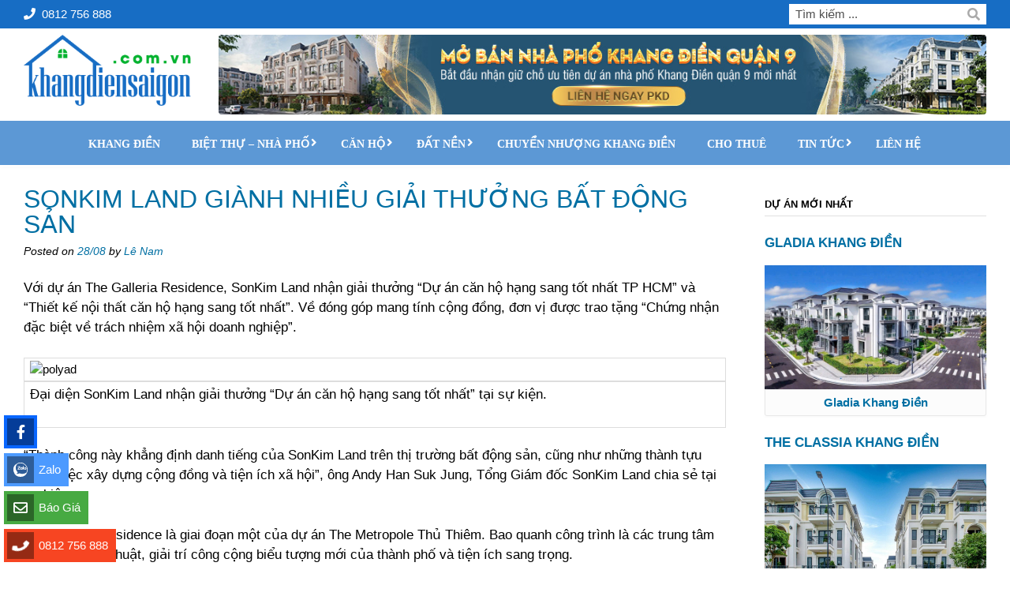

--- FILE ---
content_type: text/html; charset=UTF-8
request_url: https://khangdiensaigon.com.vn/sonkim-land-gianh-nhieu-giai-thuong-bat-dong-san/
body_size: 32589
content:
<!DOCTYPE html><!-- Panoramic -->
<html lang="vi">
<head>
<meta charset="UTF-8">
<meta name="viewport" content="width=device-width, initial-scale=1">
<link rel="profile" href="https://gmpg.org/xfn/11">
<link rel="pingback" href="https://khangdiensaigon.com.vn/xmlrpc.php">

<meta name='robots' content='index, follow, max-image-preview:large, max-snippet:-1, max-video-preview:-1' />

	<!-- This site is optimized with the Yoast SEO Premium plugin v19.3 (Yoast SEO v23.9) - https://yoast.com/wordpress/plugins/seo/ -->
	<title>SonKim Land giành nhiều giải thưởng bất động sản</title>
	<link rel="canonical" href="https://khangdiensaigon.com.vn/sonkim-land-gianh-nhieu-giai-thuong-bat-dong-san/" />
	<meta property="og:locale" content="vi_VN" />
	<meta property="og:type" content="article" />
	<meta property="og:title" content="SonKim Land giành nhiều giải thưởng bất động sản" />
	<meta property="og:url" content="https://khangdiensaigon.com.vn/sonkim-land-gianh-nhieu-giai-thuong-bat-dong-san/" />
	<meta property="og:site_name" content="Khang Điền Sài Gòn" />
	<meta property="article:publisher" content="https://www.facebook.com/cdtkhangdien/" />
	<meta property="article:author" content="https://www.facebook.com/khangdiensaigon.com.vn/" />
	<meta property="article:published_time" content="2019-08-28T03:00:02+00:00" />
	<meta property="og:image" content="https://khangdiensaigon.com.vn/wp-content/uploads/2019/08/004181017d.png" />
	<meta property="og:image:width" content="500" />
	<meta property="og:image:height" content="333" />
	<meta property="og:image:type" content="image/png" />
	<meta name="author" content="Lê Nam" />
	<meta name="twitter:card" content="summary_large_image" />
	<meta name="twitter:creator" content="@https://twitter.com/khangdiensgvn" />
	<meta name="twitter:site" content="@khangdiensaigon" />
	<meta name="twitter:label1" content="Được viết bởi" />
	<meta name="twitter:data1" content="Lê Nam" />
	<meta name="twitter:label2" content="Ước tính thời gian đọc" />
	<meta name="twitter:data2" content="4 phút" />
	<script type="application/ld+json" class="yoast-schema-graph">{"@context":"https://schema.org","@graph":[{"@type":"Article","@id":"https://khangdiensaigon.com.vn/sonkim-land-gianh-nhieu-giai-thuong-bat-dong-san/#article","isPartOf":{"@id":"https://khangdiensaigon.com.vn/sonkim-land-gianh-nhieu-giai-thuong-bat-dong-san/"},"author":{"name":"Lê Nam","@id":"https://khangdiensaigon.com.vn/#/schema/person/946348937cf1fcb005d03063d83ec37c"},"headline":"SonKim Land giành nhiều giải thưởng bất động sản","datePublished":"2019-08-28T03:00:02+00:00","dateModified":"2019-08-28T03:00:02+00:00","mainEntityOfPage":{"@id":"https://khangdiensaigon.com.vn/sonkim-land-gianh-nhieu-giai-thuong-bat-dong-san/"},"wordCount":854,"publisher":{"@id":"https://khangdiensaigon.com.vn/#organization"},"image":{"@id":"https://khangdiensaigon.com.vn/sonkim-land-gianh-nhieu-giai-thuong-bat-dong-san/#primaryimage"},"thumbnailUrl":"https://i-kinhdoanh.vnecdn.net/2019/08/26/26-8-201926-w500-4119-1566798915.png","articleSection":["TIN TỨC DỰ ÁN"],"inLanguage":"vi"},{"@type":"WebPage","@id":"https://khangdiensaigon.com.vn/sonkim-land-gianh-nhieu-giai-thuong-bat-dong-san/","url":"https://khangdiensaigon.com.vn/sonkim-land-gianh-nhieu-giai-thuong-bat-dong-san/","name":"SonKim Land giành nhiều giải thưởng bất động sản","isPartOf":{"@id":"https://khangdiensaigon.com.vn/#website"},"primaryImageOfPage":{"@id":"https://khangdiensaigon.com.vn/sonkim-land-gianh-nhieu-giai-thuong-bat-dong-san/#primaryimage"},"image":{"@id":"https://khangdiensaigon.com.vn/sonkim-land-gianh-nhieu-giai-thuong-bat-dong-san/#primaryimage"},"thumbnailUrl":"https://i-kinhdoanh.vnecdn.net/2019/08/26/26-8-201926-w500-4119-1566798915.png","datePublished":"2019-08-28T03:00:02+00:00","dateModified":"2019-08-28T03:00:02+00:00","breadcrumb":{"@id":"https://khangdiensaigon.com.vn/sonkim-land-gianh-nhieu-giai-thuong-bat-dong-san/#breadcrumb"},"inLanguage":"vi","potentialAction":[{"@type":"ReadAction","target":["https://khangdiensaigon.com.vn/sonkim-land-gianh-nhieu-giai-thuong-bat-dong-san/"]}]},{"@type":"ImageObject","inLanguage":"vi","@id":"https://khangdiensaigon.com.vn/sonkim-land-gianh-nhieu-giai-thuong-bat-dong-san/#primaryimage","url":"https://i-kinhdoanh.vnecdn.net/2019/08/26/26-8-201926-w500-4119-1566798915.png","contentUrl":"https://i-kinhdoanh.vnecdn.net/2019/08/26/26-8-201926-w500-4119-1566798915.png"},{"@type":"BreadcrumbList","@id":"https://khangdiensaigon.com.vn/sonkim-land-gianh-nhieu-giai-thuong-bat-dong-san/#breadcrumb","itemListElement":[{"@type":"ListItem","position":1,"name":"Home","item":"https://khangdiensaigon.com.vn/"},{"@type":"ListItem","position":2,"name":"SonKim Land giành nhiều giải thưởng bất động sản"}]},{"@type":"WebSite","@id":"https://khangdiensaigon.com.vn/#website","url":"https://khangdiensaigon.com.vn/","name":"Khang Điền Sài Gòn","description":"【Website Chủ Đầu Tư】","publisher":{"@id":"https://khangdiensaigon.com.vn/#organization"},"potentialAction":[{"@type":"SearchAction","target":{"@type":"EntryPoint","urlTemplate":"https://khangdiensaigon.com.vn/?s={search_term_string}"},"query-input":{"@type":"PropertyValueSpecification","valueRequired":true,"valueName":"search_term_string"}}],"inLanguage":"vi"},{"@type":"Organization","@id":"https://khangdiensaigon.com.vn/#organization","name":"Website Chính Thức CĐT","url":"https://khangdiensaigon.com.vn/","logo":{"@type":"ImageObject","inLanguage":"vi","@id":"https://khangdiensaigon.com.vn/#/schema/logo/image/","url":"https://khangdiensaigon.com.vn/wp-content/uploads/2021/03/logo-khangdiensg-new.png","contentUrl":"https://khangdiensaigon.com.vn/wp-content/uploads/2021/03/logo-khangdiensg-new.png","width":2482,"height":2482,"caption":"Website Chính Thức CĐT"},"image":{"@id":"https://khangdiensaigon.com.vn/#/schema/logo/image/"},"sameAs":["https://www.facebook.com/cdtkhangdien/","https://x.com/khangdiensaigon"]},{"@type":"Person","@id":"https://khangdiensaigon.com.vn/#/schema/person/946348937cf1fcb005d03063d83ec37c","name":"Lê Nam","image":{"@type":"ImageObject","inLanguage":"vi","@id":"https://khangdiensaigon.com.vn/#/schema/person/image/","url":"https://secure.gravatar.com/avatar/186bd05047b4029a9737f7c6ee381693?s=96&d=mm&r=g","contentUrl":"https://secure.gravatar.com/avatar/186bd05047b4029a9737f7c6ee381693?s=96&d=mm&r=g","caption":"Lê Nam"},"sameAs":["https://khangdiensaigon.com.vn/","https://www.facebook.com/khangdiensaigon.com.vn/","https://www.pinterest.com/khangdiensgvn/_saved/","https://x.com/https://twitter.com/khangdiensgvn","https://www.youtube.com/channel/UCB6RSxWdnNx8FhWit80-djQ"]}]}</script>
	<!-- / Yoast SEO Premium plugin. -->


<link rel='dns-prefetch' href='//www.googletagmanager.com' />
<link rel='dns-prefetch' href='//fonts.googleapis.com' />
<link rel='dns-prefetch' href='//use.fontawesome.com' />
<link rel="alternate" type="application/rss+xml" title="Dòng thông tin Khang Điền Sài Gòn &raquo;" href="https://khangdiensaigon.com.vn/feed/" />
<link rel="alternate" type="application/rss+xml" title="Khang Điền Sài Gòn &raquo; Dòng bình luận" href="https://khangdiensaigon.com.vn/comments/feed/" />
<link rel="alternate" type="application/rss+xml" title="Khang Điền Sài Gòn &raquo; SonKim Land giành nhiều giải thưởng bất động sản Dòng bình luận" href="https://khangdiensaigon.com.vn/sonkim-land-gianh-nhieu-giai-thuong-bat-dong-san/feed/" />
<script type="text/javascript">
/* <![CDATA[ */
window._wpemojiSettings = {"baseUrl":"https:\/\/s.w.org\/images\/core\/emoji\/15.0.3\/72x72\/","ext":".png","svgUrl":"https:\/\/s.w.org\/images\/core\/emoji\/15.0.3\/svg\/","svgExt":".svg","source":{"concatemoji":"https:\/\/khangdiensaigon.com.vn\/wp-includes\/js\/wp-emoji-release.min.js?ver=6.5.7"}};
/*! This file is auto-generated */
!function(i,n){var o,s,e;function c(e){try{var t={supportTests:e,timestamp:(new Date).valueOf()};sessionStorage.setItem(o,JSON.stringify(t))}catch(e){}}function p(e,t,n){e.clearRect(0,0,e.canvas.width,e.canvas.height),e.fillText(t,0,0);var t=new Uint32Array(e.getImageData(0,0,e.canvas.width,e.canvas.height).data),r=(e.clearRect(0,0,e.canvas.width,e.canvas.height),e.fillText(n,0,0),new Uint32Array(e.getImageData(0,0,e.canvas.width,e.canvas.height).data));return t.every(function(e,t){return e===r[t]})}function u(e,t,n){switch(t){case"flag":return n(e,"\ud83c\udff3\ufe0f\u200d\u26a7\ufe0f","\ud83c\udff3\ufe0f\u200b\u26a7\ufe0f")?!1:!n(e,"\ud83c\uddfa\ud83c\uddf3","\ud83c\uddfa\u200b\ud83c\uddf3")&&!n(e,"\ud83c\udff4\udb40\udc67\udb40\udc62\udb40\udc65\udb40\udc6e\udb40\udc67\udb40\udc7f","\ud83c\udff4\u200b\udb40\udc67\u200b\udb40\udc62\u200b\udb40\udc65\u200b\udb40\udc6e\u200b\udb40\udc67\u200b\udb40\udc7f");case"emoji":return!n(e,"\ud83d\udc26\u200d\u2b1b","\ud83d\udc26\u200b\u2b1b")}return!1}function f(e,t,n){var r="undefined"!=typeof WorkerGlobalScope&&self instanceof WorkerGlobalScope?new OffscreenCanvas(300,150):i.createElement("canvas"),a=r.getContext("2d",{willReadFrequently:!0}),o=(a.textBaseline="top",a.font="600 32px Arial",{});return e.forEach(function(e){o[e]=t(a,e,n)}),o}function t(e){var t=i.createElement("script");t.src=e,t.defer=!0,i.head.appendChild(t)}"undefined"!=typeof Promise&&(o="wpEmojiSettingsSupports",s=["flag","emoji"],n.supports={everything:!0,everythingExceptFlag:!0},e=new Promise(function(e){i.addEventListener("DOMContentLoaded",e,{once:!0})}),new Promise(function(t){var n=function(){try{var e=JSON.parse(sessionStorage.getItem(o));if("object"==typeof e&&"number"==typeof e.timestamp&&(new Date).valueOf()<e.timestamp+604800&&"object"==typeof e.supportTests)return e.supportTests}catch(e){}return null}();if(!n){if("undefined"!=typeof Worker&&"undefined"!=typeof OffscreenCanvas&&"undefined"!=typeof URL&&URL.createObjectURL&&"undefined"!=typeof Blob)try{var e="postMessage("+f.toString()+"("+[JSON.stringify(s),u.toString(),p.toString()].join(",")+"));",r=new Blob([e],{type:"text/javascript"}),a=new Worker(URL.createObjectURL(r),{name:"wpTestEmojiSupports"});return void(a.onmessage=function(e){c(n=e.data),a.terminate(),t(n)})}catch(e){}c(n=f(s,u,p))}t(n)}).then(function(e){for(var t in e)n.supports[t]=e[t],n.supports.everything=n.supports.everything&&n.supports[t],"flag"!==t&&(n.supports.everythingExceptFlag=n.supports.everythingExceptFlag&&n.supports[t]);n.supports.everythingExceptFlag=n.supports.everythingExceptFlag&&!n.supports.flag,n.DOMReady=!1,n.readyCallback=function(){n.DOMReady=!0}}).then(function(){return e}).then(function(){var e;n.supports.everything||(n.readyCallback(),(e=n.source||{}).concatemoji?t(e.concatemoji):e.wpemoji&&e.twemoji&&(t(e.twemoji),t(e.wpemoji)))}))}((window,document),window._wpemojiSettings);
/* ]]> */
</script>
<style id='wp-emoji-styles-inline-css' type='text/css'>

	img.wp-smiley, img.emoji {
		display: inline !important;
		border: none !important;
		box-shadow: none !important;
		height: 1em !important;
		width: 1em !important;
		margin: 0 0.07em !important;
		vertical-align: -0.1em !important;
		background: none !important;
		padding: 0 !important;
	}
</style>
<link rel='stylesheet' id='wp-block-library-css' href='https://khangdiensaigon.com.vn/wp-includes/css/dist/block-library/style.min.css?ver=6.5.7' type='text/css' media='all' />
<style id='font-awesome-svg-styles-default-inline-css' type='text/css'>
.svg-inline--fa {
  display: inline-block;
  height: 1em;
  overflow: visible;
  vertical-align: -.125em;
}
</style>
<link rel='stylesheet' id='font-awesome-svg-styles-css' href='https://khangdiensaigon.com.vn/wp-content/uploads/font-awesome/v5.13.0/css/svg-with-js.css' type='text/css' media='all' />
<style id='font-awesome-svg-styles-inline-css' type='text/css'>
   .wp-block-font-awesome-icon svg::before,
   .wp-rich-text-font-awesome-icon svg::before {content: unset;}
</style>
<style id='classic-theme-styles-inline-css' type='text/css'>
/*! This file is auto-generated */
.wp-block-button__link{color:#fff;background-color:#32373c;border-radius:9999px;box-shadow:none;text-decoration:none;padding:calc(.667em + 2px) calc(1.333em + 2px);font-size:1.125em}.wp-block-file__button{background:#32373c;color:#fff;text-decoration:none}
</style>
<style id='global-styles-inline-css' type='text/css'>
body{--wp--preset--color--black: #000000;--wp--preset--color--cyan-bluish-gray: #abb8c3;--wp--preset--color--white: #ffffff;--wp--preset--color--pale-pink: #f78da7;--wp--preset--color--vivid-red: #cf2e2e;--wp--preset--color--luminous-vivid-orange: #ff6900;--wp--preset--color--luminous-vivid-amber: #fcb900;--wp--preset--color--light-green-cyan: #7bdcb5;--wp--preset--color--vivid-green-cyan: #00d084;--wp--preset--color--pale-cyan-blue: #8ed1fc;--wp--preset--color--vivid-cyan-blue: #0693e3;--wp--preset--color--vivid-purple: #9b51e0;--wp--preset--gradient--vivid-cyan-blue-to-vivid-purple: linear-gradient(135deg,rgba(6,147,227,1) 0%,rgb(155,81,224) 100%);--wp--preset--gradient--light-green-cyan-to-vivid-green-cyan: linear-gradient(135deg,rgb(122,220,180) 0%,rgb(0,208,130) 100%);--wp--preset--gradient--luminous-vivid-amber-to-luminous-vivid-orange: linear-gradient(135deg,rgba(252,185,0,1) 0%,rgba(255,105,0,1) 100%);--wp--preset--gradient--luminous-vivid-orange-to-vivid-red: linear-gradient(135deg,rgba(255,105,0,1) 0%,rgb(207,46,46) 100%);--wp--preset--gradient--very-light-gray-to-cyan-bluish-gray: linear-gradient(135deg,rgb(238,238,238) 0%,rgb(169,184,195) 100%);--wp--preset--gradient--cool-to-warm-spectrum: linear-gradient(135deg,rgb(74,234,220) 0%,rgb(151,120,209) 20%,rgb(207,42,186) 40%,rgb(238,44,130) 60%,rgb(251,105,98) 80%,rgb(254,248,76) 100%);--wp--preset--gradient--blush-light-purple: linear-gradient(135deg,rgb(255,206,236) 0%,rgb(152,150,240) 100%);--wp--preset--gradient--blush-bordeaux: linear-gradient(135deg,rgb(254,205,165) 0%,rgb(254,45,45) 50%,rgb(107,0,62) 100%);--wp--preset--gradient--luminous-dusk: linear-gradient(135deg,rgb(255,203,112) 0%,rgb(199,81,192) 50%,rgb(65,88,208) 100%);--wp--preset--gradient--pale-ocean: linear-gradient(135deg,rgb(255,245,203) 0%,rgb(182,227,212) 50%,rgb(51,167,181) 100%);--wp--preset--gradient--electric-grass: linear-gradient(135deg,rgb(202,248,128) 0%,rgb(113,206,126) 100%);--wp--preset--gradient--midnight: linear-gradient(135deg,rgb(2,3,129) 0%,rgb(40,116,252) 100%);--wp--preset--font-size--small: 13px;--wp--preset--font-size--medium: 20px;--wp--preset--font-size--large: 36px;--wp--preset--font-size--x-large: 42px;--wp--preset--spacing--20: 0.44rem;--wp--preset--spacing--30: 0.67rem;--wp--preset--spacing--40: 1rem;--wp--preset--spacing--50: 1.5rem;--wp--preset--spacing--60: 2.25rem;--wp--preset--spacing--70: 3.38rem;--wp--preset--spacing--80: 5.06rem;--wp--preset--shadow--natural: 6px 6px 9px rgba(0, 0, 0, 0.2);--wp--preset--shadow--deep: 12px 12px 50px rgba(0, 0, 0, 0.4);--wp--preset--shadow--sharp: 6px 6px 0px rgba(0, 0, 0, 0.2);--wp--preset--shadow--outlined: 6px 6px 0px -3px rgba(255, 255, 255, 1), 6px 6px rgba(0, 0, 0, 1);--wp--preset--shadow--crisp: 6px 6px 0px rgba(0, 0, 0, 1);}:where(.is-layout-flex){gap: 0.5em;}:where(.is-layout-grid){gap: 0.5em;}body .is-layout-flex{display: flex;}body .is-layout-flex{flex-wrap: wrap;align-items: center;}body .is-layout-flex > *{margin: 0;}body .is-layout-grid{display: grid;}body .is-layout-grid > *{margin: 0;}:where(.wp-block-columns.is-layout-flex){gap: 2em;}:where(.wp-block-columns.is-layout-grid){gap: 2em;}:where(.wp-block-post-template.is-layout-flex){gap: 1.25em;}:where(.wp-block-post-template.is-layout-grid){gap: 1.25em;}.has-black-color{color: var(--wp--preset--color--black) !important;}.has-cyan-bluish-gray-color{color: var(--wp--preset--color--cyan-bluish-gray) !important;}.has-white-color{color: var(--wp--preset--color--white) !important;}.has-pale-pink-color{color: var(--wp--preset--color--pale-pink) !important;}.has-vivid-red-color{color: var(--wp--preset--color--vivid-red) !important;}.has-luminous-vivid-orange-color{color: var(--wp--preset--color--luminous-vivid-orange) !important;}.has-luminous-vivid-amber-color{color: var(--wp--preset--color--luminous-vivid-amber) !important;}.has-light-green-cyan-color{color: var(--wp--preset--color--light-green-cyan) !important;}.has-vivid-green-cyan-color{color: var(--wp--preset--color--vivid-green-cyan) !important;}.has-pale-cyan-blue-color{color: var(--wp--preset--color--pale-cyan-blue) !important;}.has-vivid-cyan-blue-color{color: var(--wp--preset--color--vivid-cyan-blue) !important;}.has-vivid-purple-color{color: var(--wp--preset--color--vivid-purple) !important;}.has-black-background-color{background-color: var(--wp--preset--color--black) !important;}.has-cyan-bluish-gray-background-color{background-color: var(--wp--preset--color--cyan-bluish-gray) !important;}.has-white-background-color{background-color: var(--wp--preset--color--white) !important;}.has-pale-pink-background-color{background-color: var(--wp--preset--color--pale-pink) !important;}.has-vivid-red-background-color{background-color: var(--wp--preset--color--vivid-red) !important;}.has-luminous-vivid-orange-background-color{background-color: var(--wp--preset--color--luminous-vivid-orange) !important;}.has-luminous-vivid-amber-background-color{background-color: var(--wp--preset--color--luminous-vivid-amber) !important;}.has-light-green-cyan-background-color{background-color: var(--wp--preset--color--light-green-cyan) !important;}.has-vivid-green-cyan-background-color{background-color: var(--wp--preset--color--vivid-green-cyan) !important;}.has-pale-cyan-blue-background-color{background-color: var(--wp--preset--color--pale-cyan-blue) !important;}.has-vivid-cyan-blue-background-color{background-color: var(--wp--preset--color--vivid-cyan-blue) !important;}.has-vivid-purple-background-color{background-color: var(--wp--preset--color--vivid-purple) !important;}.has-black-border-color{border-color: var(--wp--preset--color--black) !important;}.has-cyan-bluish-gray-border-color{border-color: var(--wp--preset--color--cyan-bluish-gray) !important;}.has-white-border-color{border-color: var(--wp--preset--color--white) !important;}.has-pale-pink-border-color{border-color: var(--wp--preset--color--pale-pink) !important;}.has-vivid-red-border-color{border-color: var(--wp--preset--color--vivid-red) !important;}.has-luminous-vivid-orange-border-color{border-color: var(--wp--preset--color--luminous-vivid-orange) !important;}.has-luminous-vivid-amber-border-color{border-color: var(--wp--preset--color--luminous-vivid-amber) !important;}.has-light-green-cyan-border-color{border-color: var(--wp--preset--color--light-green-cyan) !important;}.has-vivid-green-cyan-border-color{border-color: var(--wp--preset--color--vivid-green-cyan) !important;}.has-pale-cyan-blue-border-color{border-color: var(--wp--preset--color--pale-cyan-blue) !important;}.has-vivid-cyan-blue-border-color{border-color: var(--wp--preset--color--vivid-cyan-blue) !important;}.has-vivid-purple-border-color{border-color: var(--wp--preset--color--vivid-purple) !important;}.has-vivid-cyan-blue-to-vivid-purple-gradient-background{background: var(--wp--preset--gradient--vivid-cyan-blue-to-vivid-purple) !important;}.has-light-green-cyan-to-vivid-green-cyan-gradient-background{background: var(--wp--preset--gradient--light-green-cyan-to-vivid-green-cyan) !important;}.has-luminous-vivid-amber-to-luminous-vivid-orange-gradient-background{background: var(--wp--preset--gradient--luminous-vivid-amber-to-luminous-vivid-orange) !important;}.has-luminous-vivid-orange-to-vivid-red-gradient-background{background: var(--wp--preset--gradient--luminous-vivid-orange-to-vivid-red) !important;}.has-very-light-gray-to-cyan-bluish-gray-gradient-background{background: var(--wp--preset--gradient--very-light-gray-to-cyan-bluish-gray) !important;}.has-cool-to-warm-spectrum-gradient-background{background: var(--wp--preset--gradient--cool-to-warm-spectrum) !important;}.has-blush-light-purple-gradient-background{background: var(--wp--preset--gradient--blush-light-purple) !important;}.has-blush-bordeaux-gradient-background{background: var(--wp--preset--gradient--blush-bordeaux) !important;}.has-luminous-dusk-gradient-background{background: var(--wp--preset--gradient--luminous-dusk) !important;}.has-pale-ocean-gradient-background{background: var(--wp--preset--gradient--pale-ocean) !important;}.has-electric-grass-gradient-background{background: var(--wp--preset--gradient--electric-grass) !important;}.has-midnight-gradient-background{background: var(--wp--preset--gradient--midnight) !important;}.has-small-font-size{font-size: var(--wp--preset--font-size--small) !important;}.has-medium-font-size{font-size: var(--wp--preset--font-size--medium) !important;}.has-large-font-size{font-size: var(--wp--preset--font-size--large) !important;}.has-x-large-font-size{font-size: var(--wp--preset--font-size--x-large) !important;}
.wp-block-navigation a:where(:not(.wp-element-button)){color: inherit;}
:where(.wp-block-post-template.is-layout-flex){gap: 1.25em;}:where(.wp-block-post-template.is-layout-grid){gap: 1.25em;}
:where(.wp-block-columns.is-layout-flex){gap: 2em;}:where(.wp-block-columns.is-layout-grid){gap: 2em;}
.wp-block-pullquote{font-size: 1.5em;line-height: 1.6;}
</style>
<link rel='stylesheet' id='wpos-magnific-style-css' href='https://khangdiensaigon.com.vn/wp-content/plugins/album-and-image-gallery-plus-lightbox/assets/css/magnific-popup.css?ver=2.1.1' type='text/css' media='all' />
<link rel='stylesheet' id='wpos-slick-style-css' href='https://khangdiensaigon.com.vn/wp-content/plugins/album-and-image-gallery-plus-lightbox/assets/css/slick.css?ver=2.1.1' type='text/css' media='all' />
<link rel='stylesheet' id='aigpl-public-css-css' href='https://khangdiensaigon.com.vn/wp-content/plugins/album-and-image-gallery-plus-lightbox/assets/css/aigpl-public.css?ver=2.1.1' type='text/css' media='all' />
<link rel='stylesheet' id='contact-form-7-css' href='https://khangdiensaigon.com.vn/wp-content/plugins/contact-form-7/includes/css/styles.css?ver=5.8.1' type='text/css' media='all' />
<link rel='stylesheet' id='kk-star-ratings-css' href='https://khangdiensaigon.com.vn/wp-content/plugins/kk-star-ratings/src/core/public/css/kk-star-ratings.min.css?ver=5.4.7' type='text/css' media='all' />
<link rel='stylesheet' id='woocommerce-layout-css' href='https://khangdiensaigon.com.vn/wp-content/plugins/woocommerce/assets/css/woocommerce-layout.css?ver=8.2.4' type='text/css' media='all' />
<link rel='stylesheet' id='woocommerce-smallscreen-css' href='https://khangdiensaigon.com.vn/wp-content/plugins/woocommerce/assets/css/woocommerce-smallscreen.css?ver=8.2.4' type='text/css' media='only screen and (max-width: 768px)' />
<link rel='stylesheet' id='woocommerce-general-css' href='https://khangdiensaigon.com.vn/wp-content/plugins/woocommerce/assets/css/woocommerce.css?ver=8.2.4' type='text/css' media='all' />
<style id='woocommerce-inline-inline-css' type='text/css'>
.woocommerce form .form-row .required { visibility: visible; }
</style>
<link rel='stylesheet' id='panoramic-site-title-font-default-css' href='//fonts.googleapis.com/css?family=Kaushan+Script%3A400&#038;ver=1.0.91' type='text/css' media='all' />
<link rel='stylesheet' id='panoramic-body-font-default-css' href='//fonts.googleapis.com/css?family=Lato%3A300%2C300italic%2C400%2C400italic%2C600%2C600italic%2C700%2C700italic&#038;ver=1.0.91' type='text/css' media='all' />
<link rel='stylesheet' id='panoramic-heading-font-default-css' href='//fonts.googleapis.com/css?family=Raleway%3A500%2C600%2C700%2C100%2C800%2C400%2C300&#038;ver=1.0.91' type='text/css' media='all' />
<link rel='stylesheet' id='panoramic-header-standard-css' href='https://khangdiensaigon.com.vn/wp-content/themes/panoramic/library/css/header-standard.css?ver=1.0.91' type='text/css' media='all' />
<link rel='stylesheet' id='otb-font-awesome-otb-font-awesome-css' href='https://khangdiensaigon.com.vn/wp-content/themes/panoramic/library/fonts/otb-font-awesome/css/otb-font-awesome.css?ver=4.7.0' type='text/css' media='all' />
<link rel='stylesheet' id='otb-font-awesome-font-awesome-min-css' href='https://khangdiensaigon.com.vn/wp-content/themes/panoramic/library/fonts/otb-font-awesome/css/font-awesome.min.css?ver=4.7.0' type='text/css' media='all' />
<link rel='stylesheet' id='panoramic-style-css' href='https://khangdiensaigon.com.vn/wp-content/themes/panoramic-child/style.css?ver=1.0.91' type='text/css' media='all' />
<link rel='stylesheet' id='panoramic-woocommerce-custom-css' href='https://khangdiensaigon.com.vn/wp-content/themes/panoramic/library/css/woocommerce-custom.css?ver=1.0.91' type='text/css' media='all' />
<link rel='stylesheet' id='font-awesome-official-css' href='https://use.fontawesome.com/releases/v5.13.0/css/all.css' type='text/css' media='all' integrity="sha384-Bfad6CLCknfcloXFOyFnlgtENryhrpZCe29RTifKEixXQZ38WheV+i/6YWSzkz3V" crossorigin="anonymous" />
<link rel='stylesheet' id='popup-maker-site-css' href='https://khangdiensaigon.com.vn/wp-content/plugins/popup-maker/assets/css/pum-site.min.css?ver=1.18.2' type='text/css' media='all' />
<style id='popup-maker-site-inline-css' type='text/css'>
/* Popup Google Fonts */
@import url('//fonts.googleapis.com/css?family=Montserrat:100');

/* Popup Theme 30911: Content Only - For use with page builders or block editor */
.pum-theme-30911, .pum-theme-content-only { background-color: rgba( 0, 0, 0, 0.70 ) } 
.pum-theme-30911 .pum-container, .pum-theme-content-only .pum-container { padding: 0px; border-radius: 0px; border: 1px none #000000; box-shadow: 0px 0px 0px 0px rgba( 2, 2, 2, 0.00 ) } 
.pum-theme-30911 .pum-title, .pum-theme-content-only .pum-title { color: #000000; text-align: left; text-shadow: 0px 0px 0px rgba( 2, 2, 2, 0.23 ); font-family: inherit; font-weight: 400; font-size: 32px; line-height: 36px } 
.pum-theme-30911 .pum-content, .pum-theme-content-only .pum-content { color: #8c8c8c; font-family: inherit; font-weight: 400 } 
.pum-theme-30911 .pum-content + .pum-close, .pum-theme-content-only .pum-content + .pum-close { position: absolute; height: 18px; width: 18px; left: auto; right: 7px; bottom: auto; top: 7px; padding: 0px; color: #000000; font-family: inherit; font-weight: 700; font-size: 20px; line-height: 20px; border: 1px none #ffffff; border-radius: 15px; box-shadow: 0px 0px 0px 0px rgba( 2, 2, 2, 0.00 ); text-shadow: 0px 0px 0px rgba( 0, 0, 0, 0.00 ); background-color: rgba( 255, 255, 255, 0.00 ) } 

/* Popup Theme 30910: Floating Bar - Soft Blue */
.pum-theme-30910, .pum-theme-floating-bar { background-color: rgba( 255, 255, 255, 0.00 ) } 
.pum-theme-30910 .pum-container, .pum-theme-floating-bar .pum-container { padding: 8px; border-radius: 0px; border: 1px none #000000; box-shadow: 1px 1px 3px 0px rgba( 2, 2, 2, 0.23 ); background-color: rgba( 238, 246, 252, 1.00 ) } 
.pum-theme-30910 .pum-title, .pum-theme-floating-bar .pum-title { color: #505050; text-align: left; text-shadow: 0px 0px 0px rgba( 2, 2, 2, 0.23 ); font-family: inherit; font-weight: 400; font-size: 32px; line-height: 36px } 
.pum-theme-30910 .pum-content, .pum-theme-floating-bar .pum-content { color: #505050; font-family: inherit; font-weight: 400 } 
.pum-theme-30910 .pum-content + .pum-close, .pum-theme-floating-bar .pum-content + .pum-close { position: absolute; height: 18px; width: 18px; left: auto; right: 5px; bottom: auto; top: 50%; padding: 0px; color: #505050; font-family: Sans-Serif; font-weight: 700; font-size: 15px; line-height: 18px; border: 1px solid #505050; border-radius: 15px; box-shadow: 0px 0px 0px 0px rgba( 2, 2, 2, 0.00 ); text-shadow: 0px 0px 0px rgba( 0, 0, 0, 0.00 ); background-color: rgba( 255, 255, 255, 0.00 ); transform: translate(0, -50%) } 

/* Popup Theme 9877: Default Theme */
.pum-theme-9877, .pum-theme-default-theme { background-color: rgba( 255, 255, 255, 1.00 ) } 
.pum-theme-9877 .pum-container, .pum-theme-default-theme .pum-container { padding: 18px; border-radius: px; border: 1px none #000000; box-shadow: 1px 1px 3px px rgba( 2, 2, 2, 0.23 ); background-color: rgba( 249, 249, 249, 1.00 ) } 
.pum-theme-9877 .pum-title, .pum-theme-default-theme .pum-title { color: #000000; text-align: left; text-shadow: px px px rgba( 2, 2, 2, 0.23 ); font-family: inherit; font-weight: 400; font-size: 32px; font-style: normal; line-height: 36px } 
.pum-theme-9877 .pum-content, .pum-theme-default-theme .pum-content { color: #8c8c8c; font-family: inherit; font-weight: 400; font-style: inherit } 
.pum-theme-9877 .pum-content + .pum-close, .pum-theme-default-theme .pum-content + .pum-close { position: absolute; height: auto; width: auto; left: auto; right: px; bottom: auto; top: px; padding: 8px; color: #ffffff; font-family: inherit; font-weight: 400; font-size: 12px; font-style: inherit; line-height: 36px; border: 1px none #ffffff; border-radius: px; box-shadow: 1px 1px 3px px rgba( 2, 2, 2, 0.23 ); text-shadow: px px px rgba( 0, 0, 0, 0.23 ); background-color: rgba( 0, 183, 205, 1.00 ) } 

/* Popup Theme 9878: Light Box */
.pum-theme-9878, .pum-theme-lightbox { background-color: rgba( 0, 0, 0, 0.60 ) } 
.pum-theme-9878 .pum-container, .pum-theme-lightbox .pum-container { padding: 18px; border-radius: 3px; border: 8px solid #000000; box-shadow: 0px 0px 30px 0px rgba( 2, 2, 2, 1.00 ); background-color: rgba( 255, 255, 255, 1.00 ) } 
.pum-theme-9878 .pum-title, .pum-theme-lightbox .pum-title { color: #000000; text-align: left; text-shadow: 0px 0px 0px rgba( 2, 2, 2, 0.23 ); font-family: inherit; font-weight: 100; font-size: 32px; line-height: 36px } 
.pum-theme-9878 .pum-content, .pum-theme-lightbox .pum-content { color: #000000; font-family: inherit; font-weight: 100 } 
.pum-theme-9878 .pum-content + .pum-close, .pum-theme-lightbox .pum-content + .pum-close { position: absolute; height: 26px; width: 26px; left: auto; right: -13px; bottom: auto; top: -13px; padding: 0px; color: #ffffff; font-family: Arial; font-weight: 100; font-size: 24px; line-height: 24px; border: 2px solid #ffffff; border-radius: 26px; box-shadow: 0px 0px 15px 1px rgba( 2, 2, 2, 0.75 ); text-shadow: 0px 0px 0px rgba( 0, 0, 0, 0.23 ); background-color: rgba( 0, 0, 0, 1.00 ) } 

/* Popup Theme 9879: Enterprise Blue */
.pum-theme-9879, .pum-theme-enterprise-blue { background-color: rgba( 0, 0, 0, 0.70 ) } 
.pum-theme-9879 .pum-container, .pum-theme-enterprise-blue .pum-container { padding: 28px; border-radius: 5px; border: 1px none #000000; box-shadow: 0px 10px 25px 4px rgba( 2, 2, 2, 0.50 ); background-color: rgba( 255, 255, 255, 1.00 ) } 
.pum-theme-9879 .pum-title, .pum-theme-enterprise-blue .pum-title { color: #315b7c; text-align: left; text-shadow: 0px 0px 0px rgba( 2, 2, 2, 0.23 ); font-family: inherit; font-weight: 100; font-size: 34px; line-height: 36px } 
.pum-theme-9879 .pum-content, .pum-theme-enterprise-blue .pum-content { color: #2d2d2d; font-family: inherit; font-weight: 100 } 
.pum-theme-9879 .pum-content + .pum-close, .pum-theme-enterprise-blue .pum-content + .pum-close { position: absolute; height: 28px; width: 28px; left: auto; right: 8px; bottom: auto; top: 8px; padding: 4px; color: #ffffff; font-family: Times New Roman; font-weight: 100; font-size: 20px; line-height: 20px; border: 1px none #ffffff; border-radius: 42px; box-shadow: 0px 0px 0px 0px rgba( 2, 2, 2, 0.23 ); text-shadow: 0px 0px 0px rgba( 0, 0, 0, 0.23 ); background-color: rgba( 49, 91, 124, 1.00 ) } 

/* Popup Theme 9880: Hello Box */
.pum-theme-9880, .pum-theme-hello-box { background-color: rgba( 0, 0, 0, 0.75 ) } 
.pum-theme-9880 .pum-container, .pum-theme-hello-box .pum-container { padding: 30px; border-radius: 80px; border: 14px solid #81d742; box-shadow: 0px 0px 0px 0px rgba( 2, 2, 2, 0.00 ); background-color: rgba( 255, 255, 255, 1.00 ) } 
.pum-theme-9880 .pum-title, .pum-theme-hello-box .pum-title { color: #2d2d2d; text-align: left; text-shadow: 0px 0px 0px rgba( 2, 2, 2, 0.23 ); font-family: Montserrat; font-weight: 100; font-size: 32px; line-height: 36px } 
.pum-theme-9880 .pum-content, .pum-theme-hello-box .pum-content { color: #2d2d2d; font-family: inherit; font-weight: 100 } 
.pum-theme-9880 .pum-content + .pum-close, .pum-theme-hello-box .pum-content + .pum-close { position: absolute; height: auto; width: auto; left: auto; right: -30px; bottom: auto; top: -30px; padding: 0px; color: #2d2d2d; font-family: Times New Roman; font-weight: 100; font-size: 32px; line-height: 28px; border: 1px none #ffffff; border-radius: 28px; box-shadow: 0px 0px 0px 0px rgba( 2, 2, 2, 0.23 ); text-shadow: 0px 0px 0px rgba( 0, 0, 0, 0.23 ); background-color: rgba( 255, 255, 255, 1.00 ) } 

/* Popup Theme 9881: Cutting Edge */
.pum-theme-9881, .pum-theme-cutting-edge { background-color: rgba( 0, 0, 0, 0.50 ) } 
.pum-theme-9881 .pum-container, .pum-theme-cutting-edge .pum-container { padding: 18px; border-radius: 0px; border: 1px none #000000; box-shadow: 0px 10px 25px 0px rgba( 2, 2, 2, 0.50 ); background-color: rgba( 30, 115, 190, 1.00 ) } 
.pum-theme-9881 .pum-title, .pum-theme-cutting-edge .pum-title { color: #ffffff; text-align: left; text-shadow: 0px 0px 0px rgba( 2, 2, 2, 0.23 ); font-family: Sans-Serif; font-weight: 100; font-size: 26px; line-height: 28px } 
.pum-theme-9881 .pum-content, .pum-theme-cutting-edge .pum-content { color: #ffffff; font-family: inherit; font-weight: 100 } 
.pum-theme-9881 .pum-content + .pum-close, .pum-theme-cutting-edge .pum-content + .pum-close { position: absolute; height: 24px; width: 24px; left: auto; right: 0px; bottom: auto; top: 0px; padding: 0px; color: #1e73be; font-family: Times New Roman; font-weight: 100; font-size: 32px; line-height: 24px; border: 1px none #ffffff; border-radius: 0px; box-shadow: -1px 1px 1px 0px rgba( 2, 2, 2, 0.10 ); text-shadow: -1px 1px 1px rgba( 0, 0, 0, 0.10 ); background-color: rgba( 238, 238, 34, 1.00 ) } 

/* Popup Theme 9882: Framed Border */
.pum-theme-9882, .pum-theme-framed-border { background-color: rgba( 255, 255, 255, 0.50 ) } 
.pum-theme-9882 .pum-container, .pum-theme-framed-border .pum-container { padding: 18px; border-radius: 0px; border: 20px outset #dd3333; box-shadow: 1px 1px 3px 0px rgba( 2, 2, 2, 0.97 ) inset; background-color: rgba( 255, 251, 239, 1.00 ) } 
.pum-theme-9882 .pum-title, .pum-theme-framed-border .pum-title { color: #000000; text-align: left; text-shadow: 0px 0px 0px rgba( 2, 2, 2, 0.23 ); font-family: inherit; font-weight: 100; font-size: 32px; line-height: 36px } 
.pum-theme-9882 .pum-content, .pum-theme-framed-border .pum-content { color: #2d2d2d; font-family: inherit; font-weight: 100 } 
.pum-theme-9882 .pum-content + .pum-close, .pum-theme-framed-border .pum-content + .pum-close { position: absolute; height: 20px; width: 20px; left: auto; right: -20px; bottom: auto; top: -20px; padding: 0px; color: #ffffff; font-family: Tahoma; font-weight: 700; font-size: 16px; line-height: 18px; border: 1px none #ffffff; border-radius: 0px; box-shadow: 0px 0px 0px 0px rgba( 2, 2, 2, 0.23 ); text-shadow: 0px 0px 0px rgba( 0, 0, 0, 0.23 ); background-color: rgba( 0, 0, 0, 0.55 ) } 

#pum-12292 {z-index: 1999999999}

</style>
<link rel='stylesheet' id='parent-style-css' href='https://khangdiensaigon.com.vn/wp-content/themes/panoramic/style.css?ver=6.5.7' type='text/css' media='all' />
<link rel='stylesheet' id='font-awesome-official-v4shim-css' href='https://use.fontawesome.com/releases/v5.13.0/css/v4-shims.css' type='text/css' media='all' integrity="sha384-/7iOrVBege33/9vHFYEtviVcxjUsNCqyeMnlW/Ms+PH8uRdFkKFmqf9CbVAN0Qef" crossorigin="anonymous" />
<style id='font-awesome-official-v4shim-inline-css' type='text/css'>
@font-face {
font-family: "FontAwesome";
font-display: block;
src: url("https://use.fontawesome.com/releases/v5.13.0/webfonts/fa-brands-400.eot"),
		url("https://use.fontawesome.com/releases/v5.13.0/webfonts/fa-brands-400.eot?#iefix") format("embedded-opentype"),
		url("https://use.fontawesome.com/releases/v5.13.0/webfonts/fa-brands-400.woff2") format("woff2"),
		url("https://use.fontawesome.com/releases/v5.13.0/webfonts/fa-brands-400.woff") format("woff"),
		url("https://use.fontawesome.com/releases/v5.13.0/webfonts/fa-brands-400.ttf") format("truetype"),
		url("https://use.fontawesome.com/releases/v5.13.0/webfonts/fa-brands-400.svg#fontawesome") format("svg");
}

@font-face {
font-family: "FontAwesome";
font-display: block;
src: url("https://use.fontawesome.com/releases/v5.13.0/webfonts/fa-solid-900.eot"),
		url("https://use.fontawesome.com/releases/v5.13.0/webfonts/fa-solid-900.eot?#iefix") format("embedded-opentype"),
		url("https://use.fontawesome.com/releases/v5.13.0/webfonts/fa-solid-900.woff2") format("woff2"),
		url("https://use.fontawesome.com/releases/v5.13.0/webfonts/fa-solid-900.woff") format("woff"),
		url("https://use.fontawesome.com/releases/v5.13.0/webfonts/fa-solid-900.ttf") format("truetype"),
		url("https://use.fontawesome.com/releases/v5.13.0/webfonts/fa-solid-900.svg#fontawesome") format("svg");
}

@font-face {
font-family: "FontAwesome";
font-display: block;
src: url("https://use.fontawesome.com/releases/v5.13.0/webfonts/fa-regular-400.eot"),
		url("https://use.fontawesome.com/releases/v5.13.0/webfonts/fa-regular-400.eot?#iefix") format("embedded-opentype"),
		url("https://use.fontawesome.com/releases/v5.13.0/webfonts/fa-regular-400.woff2") format("woff2"),
		url("https://use.fontawesome.com/releases/v5.13.0/webfonts/fa-regular-400.woff") format("woff"),
		url("https://use.fontawesome.com/releases/v5.13.0/webfonts/fa-regular-400.ttf") format("truetype"),
		url("https://use.fontawesome.com/releases/v5.13.0/webfonts/fa-regular-400.svg#fontawesome") format("svg");
unicode-range: U+F004-F005,U+F007,U+F017,U+F022,U+F024,U+F02E,U+F03E,U+F044,U+F057-F059,U+F06E,U+F070,U+F075,U+F07B-F07C,U+F080,U+F086,U+F089,U+F094,U+F09D,U+F0A0,U+F0A4-F0A7,U+F0C5,U+F0C7-F0C8,U+F0E0,U+F0EB,U+F0F3,U+F0F8,U+F0FE,U+F111,U+F118-F11A,U+F11C,U+F133,U+F144,U+F146,U+F14A,U+F14D-F14E,U+F150-F152,U+F15B-F15C,U+F164-F165,U+F185-F186,U+F191-F192,U+F1AD,U+F1C1-F1C9,U+F1CD,U+F1D8,U+F1E3,U+F1EA,U+F1F6,U+F1F9,U+F20A,U+F247-F249,U+F24D,U+F254-F25B,U+F25D,U+F267,U+F271-F274,U+F279,U+F28B,U+F28D,U+F2B5-F2B6,U+F2B9,U+F2BB,U+F2BD,U+F2C1-F2C2,U+F2D0,U+F2D2,U+F2DC,U+F2ED,U+F328,U+F358-F35B,U+F3A5,U+F3D1,U+F410,U+F4AD;
}
</style>
<script type="text/javascript" src="https://khangdiensaigon.com.vn/wp-includes/js/jquery/jquery.min.js?ver=3.7.1" id="jquery-core-js"></script>
<script type="text/javascript" src="https://khangdiensaigon.com.vn/wp-includes/js/jquery/jquery-migrate.min.js?ver=3.4.1" id="jquery-migrate-js"></script>
<script type="text/javascript" id="wp-statistics-tracker-js-extra">
/* <![CDATA[ */
var WP_Statistics_Tracker_Object = {"hitRequestUrl":"https:\/\/khangdiensaigon.com.vn\/wp-json\/wp-statistics\/v2\/hit?wp_statistics_hit_rest=yes&track_all=1&current_page_type=post&current_page_id=7080&search_query&page_uri=L3NvbmtpbS1sYW5kLWdpYW5oLW5oaWV1LWdpYWktdGh1b25nLWJhdC1kb25nLXNhbi8","keepOnlineRequestUrl":"https:\/\/khangdiensaigon.com.vn\/wp-json\/wp-statistics\/v2\/online?wp_statistics_hit_rest=yes&track_all=1&current_page_type=post&current_page_id=7080&search_query&page_uri=L3NvbmtpbS1sYW5kLWdpYW5oLW5oaWV1LWdpYWktdGh1b25nLWJhdC1kb25nLXNhbi8","option":{"dntEnabled":false,"cacheCompatibility":false}};
/* ]]> */
</script>
<script type="text/javascript" src="https://khangdiensaigon.com.vn/wp-content/plugins/wp-statistics/assets/js/tracker.js?ver=6.5.7" id="wp-statistics-tracker-js"></script>

<!-- Đoạn mã Google tag (gtag.js) được thêm bởi Site Kit -->

<!-- Đoạn mã Google Analytics được thêm bởi Site Kit -->
<script type="text/javascript" src="https://www.googletagmanager.com/gtag/js?id=GT-NFDLWZ9" id="google_gtagjs-js" async></script>
<script type="text/javascript" id="google_gtagjs-js-after">
/* <![CDATA[ */
window.dataLayer = window.dataLayer || [];function gtag(){dataLayer.push(arguments);}
gtag("set","linker",{"domains":["khangdiensaigon.com.vn"]});
gtag("js", new Date());
gtag("set", "developer_id.dZTNiMT", true);
gtag("config", "GT-NFDLWZ9");
 window._googlesitekit = window._googlesitekit || {}; window._googlesitekit.throttledEvents = []; window._googlesitekit.gtagEvent = (name, data) => { var key = JSON.stringify( { name, data } ); if ( !! window._googlesitekit.throttledEvents[ key ] ) { return; } window._googlesitekit.throttledEvents[ key ] = true; setTimeout( () => { delete window._googlesitekit.throttledEvents[ key ]; }, 5 ); gtag( "event", name, { ...data, event_source: "site-kit" } ); }; 
/* ]]> */
</script>

<!-- Kết thúc đoạn mã Google tag (gtag.js) được thêm bởi Site Kit -->
<link rel="https://api.w.org/" href="https://khangdiensaigon.com.vn/wp-json/" /><link rel="alternate" type="application/json" href="https://khangdiensaigon.com.vn/wp-json/wp/v2/posts/7080" /><link rel="EditURI" type="application/rsd+xml" title="RSD" href="https://khangdiensaigon.com.vn/xmlrpc.php?rsd" />
<meta name="generator" content="WordPress 6.5.7" />
<meta name="generator" content="WooCommerce 8.2.4" />
<link rel='shortlink' href='https://khangdiensaigon.com.vn/?p=7080' />
<link rel="alternate" type="application/json+oembed" href="https://khangdiensaigon.com.vn/wp-json/oembed/1.0/embed?url=https%3A%2F%2Fkhangdiensaigon.com.vn%2Fsonkim-land-gianh-nhieu-giai-thuong-bat-dong-san%2F" />
<link rel="alternate" type="text/xml+oembed" href="https://khangdiensaigon.com.vn/wp-json/oembed/1.0/embed?url=https%3A%2F%2Fkhangdiensaigon.com.vn%2Fsonkim-land-gianh-nhieu-giai-thuong-bat-dong-san%2F&#038;format=xml" />
<meta name="generator" content="Site Kit by Google 1.154.0" /><meta name="google-site-verification" content="Vg0jzGKFPtvd3RBfBH00_X3aOsrXFO8JCiqtC13hHyQ" />
<meta name="google-site-verification" content="totSfo-ADvL3tsCg1YENlFHTJVMihpF4zlsH4ke2i8k" />
<meta name="google-site-verification" content="Vg0jzGKFPtvd3RBfBH00_X3aOsrXFO8JCiqtC13hHyQ" />

<link rel="apple-touch-icon" sizes="180x180" href="/apple-touch-icon.png">
<link rel="icon" type="image/png" sizes="32x32" href="/favicon-32x32.png">
<link rel="icon" type="image/png" sizes="16x16" href="/favicon-16x16.png">
<link rel="manifest" href="/site.webmanifest">
<meta name="msapplication-TileColor" content="#da532c">
<meta name="theme-color" content="#ffffff">


<!-- Global site tag (gtag.js) - AdWords: 870253063 -->
<script async src="https://www.googletagmanager.com/gtag/js?id=AW-870253063"></script>
<script>
  window.dataLayer = window.dataLayer || [];
  function gtag(){dataLayer.push(arguments);}
  gtag('js', new Date());

  gtag('config', 'AW-870253063');
</script>



<!-- Google Code dành cho Thẻ tiếp thị lại -->
<script type="text/javascript">
/* <![CDATA[ */
var google_conversion_id = 870253063;
var google_custom_params = window.google_tag_params;
var google_remarketing_only = true;
/* ]]> */
</script>


<script type="text/javascript" src="//www.googleadservices.com/pagead/conversion.js">
</script>



<script type="text/javascript">
/* <![CDATA[ */
var google_conversion_id = 802047694;
var google_custom_params = window.google_tag_params;
var google_remarketing_only = true;
/* ]]> */
</script>

<noscript>
<div style="display:inline;">
<img height="1" width="1" style="border-style:none;" alt="" src="//googleads.g.doubleclick.net/pagead/viewthroughconversion/802047694/?guid=ON&script=0"/>
</div>
</noscript>



<!-- Global site tag (gtag.js) - Google Analytics -->
<script async src="https://www.googletagmanager.com/gtag/js?id=UA-125783887-1"></script>
<script>
  window.dataLayer = window.dataLayer || [];
  function gtag(){dataLayer.push(arguments);}
  gtag('js', new Date());

  gtag('config', 'UA-125783887-1');
</script>

<img height="1" width="1" style="border-style:none;" alt="" src="//googleads.g.doubleclick.net/pagead/viewthroughconversion/836296361/?guid=ON&script=0"/>

<script>
  var xm = 0;
  var myVar = setInterval(function() {
    if (jQuery(' .col-inner #wpcf7-f7-p57-o1.wpcf7 .wpcf7-form div.wpcf7-response-output:contains("Thank you for your message. It")').length > 0 && jQuery(' .col-inner #wpcf7-f7-p57-o1.wpcf7 .wpcf7-form div.wpcf7-response-output:contains("Thank you for your message. It")').css('visibility') != 'hidden' && jQuery(' .col-inner #wpcf7-f7-p57-o1.wpcf7 .wpcf7-form div.wpcf7-response-output:contains("Thank you for your message. It")').is(':visible') == true && jQuery('
.col-inner #wpcf7-f7-p57-o1.wpcf7 .wpcf7-form div.wpcf7-response-output:contains("Thank you for your message. It")').parent().css('display') != 'none' && jQuery(' .col-inner #wpcf7-f7-p57-o1.wpcf7 .wpcf7-form div.wpcf7-response-output:contains("Thank you for your message. It")').css('opacity') > 0) {
      if (xm == 0) {
        jQuery('body').append('<img height="1" width="1" style="border-style:none;" alt="" src="//www.googleadservices.com/pagead/conversion/836296361/?label=o_qACL3e7HQQqb3jjgM&guid=ON&script=0"/>');
        xm = 1;
      }
      clearInterval(myVar);
    }
  }, 1000)
</script>
<script>
window.addEventListener('load',function(){
jQuery('[href*="tel:"]').click(function(){
(new (Image)).src="//www.googleadservices.com/pagead/conversion/836296361/?label=cLLgCI_C_3QQqb3jjgM&guid=ON&script=0";
});
});</script>

<script type="text/javascript">
/* <![CDATA[ */
var google_conversion_id = 836296361;
var google_custom_params = window.google_tag_params;
var google_remarketing_only = true;
/* ]]> */
</script>


<noscript>
<div style="display:inline;">
<img height="1" width="1" style="border-style:none;" alt="" src="//googleads.g.doubleclick.net/pagead/viewthroughconversion/836296361/?guid=ON&script=0"/>
</div>
</noscript>



<!-- Google Code dành cho Thẻ tiếp thị lại -->

<noscript>
<div style="display:inline;">
<img height="1" width="1" style="border-style:none;" alt="" src="//googleads.g.doubleclick.net/pagead/viewthroughconversion/870253063/?guid=ON&script=0"/>
</div>
</noscript>
<!-- Google Code dành cho Thẻ tiếp thị lại -->


<meta name="p:domain_verify" content="c7f953a662758118957fa7efd185f8db"/>

<script type="application/ld+json">
{
  "@context": "https://schema.org",
  "@type": "RealEstateAgent",
  "name": "Khang Điền Sài Gòn",
  "image": "https://pbs.twimg.com/profile_images/1296337322015768580/lV4yCNnC_400x400.jpg",
  "@id": "https://khangdiensaigon.com.vn/",
  "url": "https://khangdiensaigon.com.vn/",
  "telephone": "0901876698",
  "priceRange": "$$",
  "address": {
    "@type": "PostalAddress",
    "streetAddress": "Căn Hộ C1810 Lovera Vista Khang Điền Phong Phú Bình Chánh",
    "addressLocality": "Thành Phố Hồ Chí Minh",
    "postalCode": "700000",
    "addressCountry": "VN"
  },
  "geo": {
    "@type": "GeoCoordinates",
    "latitude": 10.7008427,
    "longitude": 106.6351364
  },
  "openingHoursSpecification": {
    "@type": "OpeningHoursSpecification",
    "dayOfWeek": [
      "Monday",
      "Tuesday",
      "Wednesday",
      "Thursday",
      "Friday",
      "Saturday",
      "Sunday"
    ],
    "opens": "00:00",
    "closes": "23:59"
  },
  "sameAs": [
    "https://www.facebook.com/khangdiensgvn/",
    "https://twitter.com/khangdiensgvn",
    "https://www.pinterest.com/khangdiensgvn/",
    "https://www.linkedin.com/in/khangdiensgvn/",
    "https://about.me/khangdiensgvn",
    "https://www.behance.net/khangdiensgvn",
    "https://www.instagram.com/khangdiensgvn/",
    "https://g.page/khangdiensgvn",
    "https://khangdiensgvn.tumblr.com/",
    "https://www.youtube.com/channel/UCDTUiJfzhI1nSLGqMwjj8Sg/",
    "https://medium.com/@khangdiensgvn"
  ]
}
</script>
<!-- Event snippet for Đăng ký conversion page -->
<script>
  gtag('event', 'conversion', {'send_to': 'AW-870253063/_E1RCLL_xbYDEIeE_J4D'});
</script>

<script>
  gtag('event', 'page_view', {
    'send_to': 'AW-870253063',
    'user_id': 'replace with value'
  });
</script>

<!-- Google Tag Manager -->
<script>(function(w,d,s,l,i){w[l]=w[l]||[];w[l].push({'gtm.start':
new Date().getTime(),event:'gtm.js'});var f=d.getElementsByTagName(s)[0],
j=d.createElement(s),dl=l!='dataLayer'?'&l='+l:'';j.async=true;j.src=
'https://www.googletagmanager.com/gtm.js?id='+i+dl;f.parentNode.insertBefore(j,f);
})(window,document,'script','dataLayer','GTM-57FJFN7B');</script>
<!-- End Google Tag Manager -->
<meta name="google-site-verification" content="-HBwQk-mQrbgNaOqZ1qC35ADrW5q4QjqVuOYmaZpwZY" />

<!-- Google tag (gtag.js) -->
<script async src="https://www.googletagmanager.com/gtag/js?id=AW-11262611084"></script>
<script>
  window.dataLayer = window.dataLayer || [];
  function gtag(){dataLayer.push(arguments);}
  gtag('js', new Date());

  gtag('config', 'AW-11262611084');
</script>
<script type="application/ld+json">
    {
      "@context" : "https://schema.org",
      "@type" : "WebSite",
      "name" : "Khang Điền Sài Gòn",
      "alternateName" : "EC",
      "url" : "https://khangdiensaigon.com.vn/",
      "potentialAction": {
        "@type": "SearchAction",
        "target": {
          "@type": "EntryPoint123",
          "urlTemplate": "https://query.khangdiensaigon.com.vn/search?q={search_term_string}"
        },
        "query-input": "required name=search_term_string"
      }
    }
  </script>
<!-- This website runs the Product Feed PRO for WooCommerce by AdTribes.io plugin - version 13.0.6 -->
<!-- Analytics by WP Statistics v14.5.2 - https://wp-statistics.com/ -->
<style type="text/css">


/* Minimum slider width */
.panoramic-slider-container.default .slider .slide img {
	min-width: 600px;
}
	

/* Mobile Menu and other mobile stylings */
@media only screen and (max-width: 960px) {
	.main-navigation.translucent {
		position: relative;
	}
	
	.main-navigation.translucent {
		background-color: #006489 !important;
	}

	#main-menu.panoramic-mobile-menu-standard-color-scheme {
		background-color: #006489;
	}	
	
	.slider-placeholder {
		display: none;
	}
	
	.header-image .overlay,
	.panoramic-slider-container.default .slider .slide .overlay {
		top: 25%;
    }
	
	.panoramic-slider-container.default .prev.top-padded,
	.panoramic-slider-container.default .next.top-padded{
		margin-top: -26px;
	}
	.header-image .overlay.top-padded,
	.panoramic-slider-container.default .slider .slide .overlay.top-padded {
		padding-top: 0;
	}

	/* Menu toggle button */
    .header-menu-button {
	    display: block;
	    padding: 16px 18px;
	    color: #FFF;
	    text-transform: uppercase;
    	text-align: center;
	    cursor: pointer;
	}
	.header-menu-button .otb-fa.otb-fa-bars {
    	font-size: 28px;
		color: #FFFFFF;
	}
	
	/* Menu close button */
    .main-menu-close {
        display: block;
    	background-color: rgba(0, 0, 0, 0.2);
    	border-radius: 100%;
        position: absolute;
        top: 15px;
        left: 15px;
        font-size: 26px;
        color: #FFFFFF;
        text-align: center;
        padding: 0 6px 0 10px;
        height: 36px;
    	width: 36px;
        line-height: 33px;
        cursor: pointer;
    	
	    -webkit-transition: all 0.2s ease 0s;
	     -moz-transition: all 0.2s ease 0s;
	      -ms-transition: all 0.2s ease 0s;
	       -o-transition: all 0.2s ease 0s;
	          transition: all 0.2s ease 0s;

    }
    .main-menu-close:hover .otb-fa {
    	font-weight: 700 !important;
	}
	.main-menu-close .otb-fa-angle-left {
        position: relative;
        left: -4px;
    }
	
    .main-navigation ul {
        display: block;
    }

    .main-navigation #main-menu {
        color: #FFFFFF;
        box-shadow: 1px 0 1px rgba(255, 255, 255, 0.04) inset;
        position: fixed;
        top: 0;
        right: -280px;
        width: 280px;
        max-width: 100%;
        -ms-box-sizing: border-box;
        -moz-box-sizing: border-box;
        -webkit-box-sizing: border-box;
        box-sizing: border-box;
        padding: 70px 0 30px 0;
        z-index: 100000;
        height: 100%;
        overflow: auto;
        -webkit-transition: right 0.4s ease 0s;
        -moz-transition: right 0.4s ease 0s;
        -ms-transition: right 0.4s ease 0s;
        -o-transition: right 0.4s ease 0s;
        transition: right 0.4s ease 0s;
    }
    #main-menu .menu {
    	border-top-width: 1px;
    	border-top-style: solid;
	}
    #main-menu.panoramic-mobile-menu-standard-color-scheme .menu {
    	border-top-color: #FFFFFF;
	}
	.main-navigation li {
        display: block;
        float: none;
        position: relative;
    }
    .main-navigation li a {
    	white-space: normal !important;
    	border-bottom-width: 1px;
    	border-bottom-style: solid;
		box-shadow: none;
		display: block;
		color: #FFFFFF;
        float: none;
        padding: 10px 22px;
        font-size: 14px;
        text-align: left;
  	}
    #main-menu.panoramic-mobile-menu-standard-color-scheme li a {
    	border-bottom-color: #FFFFFF;
	}
    #main-menu.panoramic-mobile-menu-standard-color-scheme li a:hover {
    	background-color: rgba(0, 0, 0, 0.2); 
  	}
    .main-navigation ul ul a {
    	text-transform: none;
  	}
    .main-navigation ul ul li:last-child a,
    .main-navigation ul ul li a {
        padding: 6px 30px;
        width: auto;
    }
    .main-navigation ul ul ul li a {
        padding: 6px 39px !important;
    }
    .main-navigation ul ul ul ul li a {
        padding: 6px 47px !important;
    }
    .main-navigation ul ul ul ul ul li a {
        padding: 6px 55px !important;
    }

    .main-navigation ul ul {
        position: relative !important;
    	box-shadow: none;
        top: 0 !important;
        left: 0 !important;
        float: none !important;
    	background-color: transparent;
        padding: 0;
        margin: 0;
        display: none;
    	border-top: none;
    }
	.main-navigation ul ul ul {
		left: 0 !important;
	}
	.menu-dropdown-btn {
    	display: block;
    }
    .open-page-item > ul.children,
    .open-page-item > ul.sub-menu {
    	display: block !important;
    }
    .open-page-item .otb-fa-angle-down {
		color: #FFFFFF;
    	font-weight: 700 !important;
    }
    
    /* 1st level selected item */
    #main-menu.panoramic-mobile-menu-standard-color-scheme a:hover,
	#main-menu.panoramic-mobile-menu-standard-color-scheme li.current-menu-item > a,
	#main-menu.panoramic-mobile-menu-standard-color-scheme li.current_page_item > a,
	#main-menu.panoramic-mobile-menu-standard-color-scheme li.current-menu-parent > a,
	#main-menu.panoramic-mobile-menu-standard-color-scheme li.current_page_parent > a,
	#main-menu.panoramic-mobile-menu-standard-color-scheme li.current-menu-ancestor > a,
	#main-menu.panoramic-mobile-menu-standard-color-scheme li.current_page_ancestor > a {
		background-color: rgba(0, 0, 0, 0.2) !important;
	}

	/* 2nd level selected item */
	#main-menu.panoramic-mobile-menu-standard-color-scheme ul ul li.current-menu-item > a,
	#main-menu.panoramic-mobile-menu-standard-color-scheme ul ul li.current_page_item > a,
	#main-menu.panoramic-mobile-menu-standard-color-scheme ul ul li.current-menu-parent > a,
	#main-menu.panoramic-mobile-menu-standard-color-scheme ul ul li.current_page_parent > a,
	#main-menu.panoramic-mobile-menu-standard-color-scheme ul ul li.current-menu-ancestor > a,
	#main-menu.panoramic-mobile-menu-standard-color-scheme ul ul li.current_page_ancestor > a {
		background-color: rgba(0, 0, 0, 0.2);
	}
	
	/* 3rd level selected item */
	#main-menu.panoramic-mobile-menu-standard-color-scheme ul ul ul li.current-menu-item > a,
	#main-menu.panoramic-mobile-menu-standard-color-scheme ul ul ul li.current_page_item > a,
	#main-menu.panoramic-mobile-menu-standard-color-scheme ul ul ul li.current-menu-parent > a,
	#main-menu.panoramic-mobile-menu-standard-color-scheme ul ul ul li.current_page_parent > a,
	#main-menu.panoramic-mobile-menu-standard-color-scheme ul ul ul li.current-menu-ancestor > a,
	#main-menu.panoramic-mobile-menu-standard-color-scheme ul ul ul li.current_page_ancestor > a {
		background-color: rgba(0, 0, 0, 0.2);
	}

}

</style>
	<noscript><style>.woocommerce-product-gallery{ opacity: 1 !important; }</style></noscript>
	<meta name="generator" content="Elementor 3.16.5; features: e_dom_optimization, e_optimized_assets_loading, additional_custom_breakpoints; settings: css_print_method-external, google_font-enabled, font_display-auto">

<!-- Begin Custom CSS -->
<style type="text/css" id="out-the-box-custom-css">
a,
				.header-image .overlay .opacity h2,
				.panoramic-slider-container.default .slider .slide .overlay .opacity h2,
				.search-btn,
				.site-title a,
				.widget-area .widget a,
                .rpwe-title a,
                .rpwe-block .rpwe-comment,
				.search-button .otb-fa-search,
				.info-text em,
				.woocommerce .woocommerce-breadcrumb a,
				.woocommerce-page .woocommerce-breadcrumb a,
				.woocommerce div.product .woocommerce-tabs ul.tabs li a:hover,
				.woocommerce div.product .woocommerce-tabs ul.tabs li.active a,
				.color-text{color:#006fa3;}div.wpforms-container form.wpforms-form input[type="text"]:focus,
				div.wpforms-container form.wpforms-form input[type="email"]:focus,
				div.wpforms-container form.wpforms-form input[type="tel"]:focus,
				div.wpforms-container form.wpforms-form input[type="url"]:focus,
				div.wpforms-container form.wpforms-form input[type="password"]:focus,
				div.wpforms-container form.wpforms-form input[type="search"]:focus,
				div.wpforms-container form.wpforms-form select:focus,
				div.wpforms-container form.wpforms-form textarea:focus,
				input[type="text"]:focus,
				input[type="email"]:focus,
				input[type="tel"]:focus,
				input[type="url"]:focus,
				input[type="password"]:focus,
				input[type="search"]:focus,
				select:focus,
				textarea:focus{border-color:#006fa3;}.main-navigation,
				.main-navigation ul ul,
				#comments .form-submit #submit,
				.search-block .search-submit,
				.no-results-btn,
				button,
        		a.button,
				input[type="button"],
				input[type="reset"],
				input[type="submit"],
        		p.woocommerce-store-notice.demo_store,
				.woocommerce ul.products li.product a.add_to_cart_button,
				.woocommerce-page ul.products li.product a.add_to_cart_button,
				.woocommerce ul.products li.product a.button.product_type_simple,
				.woocommerce-page ul.products li.product a.button.product_type_simple,
        		.woocommerce button.button,
				.woocommerce button.button.alt,
				.woocommerce a.button.alt,
				.woocommerce-page button.button.alt,
				.woocommerce input.button.alt,
				.woocommerce-page #content input.button.alt,
				.woocommerce .cart-collaterals .shipping_calculator .button,
				.woocommerce-page .cart-collaterals .shipping_calculator .button,
				.woocommerce a.button,
				.woocommerce-page a.button,
				.woocommerce input.button,
				.woocommerce-page #content input.button,
				.woocommerce-page input.button,
				.woocommerce #review_form #respond .form-submit input,
				.woocommerce-page #review_form #respond .form-submit input,
				.woocommerce #respond input#submit.alt.disabled,
				.woocommerce #respond input#submit.alt.disabled:hover,
				.woocommerce #respond input#submit.alt:disabled,
				.woocommerce #respond input#submit.alt:disabled:hover,
				.woocommerce #respond input#submit.alt:disabled[disabled],
				.woocommerce #respond input#submit.alt:disabled[disabled]:hover,
        		
				.woocommerce button.button:disabled,
				.woocommerce button.button:disabled[disabled],
				.woocommerce button.button:disabled:hover,
				.woocommerce button.button:disabled[disabled]:hover,
				.woocommerce button.button.alt:disabled,
				.woocommerce button.button.alt:disabled[disabled],
				.woocommerce button.button.alt:disabled,
				.woocommerce button.button.alt:disabled:hover,
				.woocommerce button.button.alt:disabled[disabled],
				.woocommerce button.button.alt:disabled[disabled]:hover,
				.woocommerce button.button,
				.woocommerce button.button.alt,
				.woocommerce button.button.alt.disabled,
				.woocommerce button.button.alt.disabled:hover,
				.woocommerce a.button.alt,
				.woocommerce-page button.button.alt,
				.woocommerce input.button.alt,

        		.widget_search .search-submit,
				.widget_product_search .search-submit,
				.wpcf7-submit,
        		div.wpforms-container form.wpforms-form input[type=submit],
				div.wpforms-container form.wpforms-form button[type=submit],
				div.wpforms-container form.wpforms-form .wpforms-page-button,
				.site-footer-bottom-bar,
        		.testimonials .sow-slider-base .sow-slide-nav{background-color:#006fa3;}.main-navigation.translucent{background-color:rgba(0,111,163, 0.7);}.header-cart-checkout.cart-has-items .otb-fa-shopping-cart{background-color:#006fa3 !important;}.woocommerce .woocommerce-info,
        		.woocommerce .woocommerce-message{border-top-color:#006fa3;}::-moz-selection{background-color:#006fa3;}::selection{background-color:#006fa3;}a:hover,
				.widget-area .widget a:hover,
                .rpwe-title a:hover,
                .rpwe-block .rpwe-comment:hover,
				.search-btn:hover,
				.search-button .otb-fa-search:hover,
				.site-header .site-top-bar-left a:hover,
				.site-header .site-top-bar-right a:hover,
				.site-header .site-header-right a:hover,
				.woocommerce .woocommerce-breadcrumb a:hover,
				.woocommerce-page .woocommerce-breadcrumb a:hover,
				.woocommerce #content div.product .woocommerce-tabs ul.tabs li.active,
				.woocommerce div.product .woocommerce-tabs ul.tabs li.active,
				.woocommerce-page #content div.product .woocommerce-tabs ul.tabs li.active,
				.woocommerce-page div.product .woocommerce-tabs ul.tabs li.active{color:#ed8225;}.main-navigation button:hover,
				#comments .form-submit #submit:hover,
				.search-block .search-submit:hover,
				.no-results-btn:hover,
				button:hover,
        		a.button:hover,
				input[type="button"]:hover,
				input[type="reset"]:hover,
				input[type="submit"]:hover,
				.site-header .site-top-bar-right a:hover .header-cart-checkout .otb-fa,
				.site-header .site-header-right a:hover .header-cart-checkout .otb-fa,
				.woocommerce input.button.alt:hover,
				.woocommerce-page #content input.button.alt:hover,
				.woocommerce .cart-collaterals .shipping_calculator .button,
				.woocommerce-page .cart-collaterals .shipping_calculator .button,
				.woocommerce a.button:hover,
				.woocommerce-page a.button:hover,
				.woocommerce input.button:hover,
				.woocommerce-page #content input.button:hover,
				.woocommerce-page input.button:hover,
				.woocommerce ul.products li.product a.add_to_cart_button:hover,
				.woocommerce-page ul.products li.product a.add_to_cart_button:hover,
				.woocommerce ul.products li.product a.button.product_type_simple:hover,
				.woocommerce-page ul.products li.product a.button.product_type_simple:hover,
        		.woocommerce button.button:hover,
				.woocommerce button.button.alt:hover,
				.woocommerce a.button.alt:hover,
				.woocommerce-page button.button.alt:hover,
				.woocommerce #review_form #respond .form-submit input:hover,
				.woocommerce-page #review_form #respond .form-submit input:hover,
        		.widget_search .search-submit:hover,
				.widget_product_search .search-submit:hover,
				.wpcf7-submit:hover,
        		div.wpforms-container form.wpforms-form input[type=submit]:hover,
				div.wpforms-container form.wpforms-form button[type=submit]:hover,
				div.wpforms-container form.wpforms-form .wpforms-page-button:hover,
        		.testimonials .sow-slider-base .sow-slide-nav:hover{background-color:#ed8225;}.site-footer{background-color:#eaf1f7;}.site-header .branding .title{font-family:"0","Helvetica Neue",sans-serif;}h1, h2, h3, h4, h5, h6,
				h1 a, h2 a, h3 a, h4 a, h5 a, h6 a,
				.site-footer-widgets ul li h2.widgettitle,
				.header-image .overlay .opacity h2,
				.panoramic-slider-container.default .slider .slide .overlay .opacity h2,
				.woocommerce a.button,
				.woocommerce-page a.button,
				.woocommerce a.button.alt,
				.woocommerce table.cart th,
				.woocommerce-page #content table.cart th,
				.woocommerce-page table.cart th,
				.woocommerce input.button.alt,
				.woocommerce-page #content input.button.alt,
				.woocommerce table.cart input,
				.woocommerce-page #content table.cart input,
				.woocommerce-page table.cart input,
				.woocommerce #respond input#submit,
				.woocommerce a.button,
				.woocommerce button.button,
				.woocommerce input.button,
				button,
    			a.button,
    			div.wpforms-container form.wpforms-form input[type=submit],
				div.wpforms-container form.wpforms-form button[type=submit],
				div.wpforms-container form.wpforms-form .wpforms-page-button,
    			input[type="button"],
				input[type="reset"],
				input[type="submit"]{font-family:"0","Helvetica Neue",sans-serif;}h1, h2, h3, h4, h5, h6,
				h1 a, h2 a, h3 a, h4 a, h5 a, h6 a,
				.site-footer-widgets ul li h2.widgettitle{color:#006fa3;}body,
				.site-header .site-top-bar-left a,
				.site-header .site-top-bar-right a,
				.site-header .site-header-right a,
				.breadcrumbs,
	            div.wpforms-container form.wpforms-form .wpforms-field-label,
				div.wpforms-container form.wpforms-form input[type="text"],
				div.wpforms-container form.wpforms-form input[type="email"],
				div.wpforms-container form.wpforms-form input[type="tel"],
				div.wpforms-container form.wpforms-form input[type="url"],
				div.wpforms-container form.wpforms-form input[type="password"],
				div.wpforms-container form.wpforms-form input[type="search"],
				div.wpforms-container form.wpforms-form select,
				div.wpforms-container form.wpforms-form textarea,
				input[type="text"],
				input[type="email"],
				input[type="tel"],
				input[type="url"],
				input[type="password"],
				input[type="search"],
				select,
				textarea,
				.site-footer-widgets .widget a,
				.header-image .overlay .opacity p,
				.panoramic-slider-container.default .slider .slide .overlay .opacity p{font-family:"0","Helvetica Neue",sans-serif;}body,
				.site-header .site-top-bar-left a,
				.site-header .site-top-bar-right a,
				.site-header .site-header-right a,
				.breadcrumbs,
				.woocommerce .woocommerce-breadcrumb,
				.woocommerce-page .woocommerce-breadcrumb,
				.header-image .overlay .opacity p,
				.panoramic-slider-container.default .slider .slide .overlay .opacity p,
                .woocommerce ul.products li.product .price,
				.woocommerce #content ul.products li.product span.price,
				.woocommerce-page #content ul.products li.product span.price,
				.woocommerce #content div.product p.price,
				.woocommerce-page #content div.product p.price,
				.woocommerce-page div.product p.price,
				.woocommerce #content div.product span.price,
				.woocommerce div.product span.price,
				.woocommerce-page #content div.product span.price,
				.woocommerce-page div.product span.price,
				.woocommerce div.product .woocommerce-tabs ul.tabs li a,
                .woocommerce #reviews #comments ol.commentlist li .meta,
				#add_payment_method #payment div.payment_box,
				.woocommerce-checkout #payment div.payment_box,
                .rpwe-block .rpwe-time,
				.widget-area .widget h2,
                .testimonials .sow-slider-base ul.sow-slider-images .sow-slider-image-wrapper p{color:#000000;}.select2-default{color:rgba(0,0,0, 0.7) !important;}::-webkit-input-placeholder{color:rgba(0,0,0, 0.7);}:-moz-placeholder{color:rgba(0,0,0, 0.7);}::-moz-placeholder{color:rgba(0,0,0, 0.7);}:-ms-input-placeholder{color:rgba(0,0,0, 0.7);}.header-cart-checkout .otb-fa{background-color:#000000;}div.wpforms-container form.wpforms-form input[type="text"],
				div.wpforms-container form.wpforms-form input[type="email"],
				div.wpforms-container form.wpforms-form input[type="tel"],
                div.wpforms-container form.wpforms-form input[type="number"],
				div.wpforms-container form.wpforms-form input[type="url"],
				div.wpforms-container form.wpforms-form input[type="password"],
				div.wpforms-container form.wpforms-form input[type="search"],
				div.wpforms-container form.wpforms-form select,
				div.wpforms-container form.wpforms-form textarea,
				input[type="text"],
				input[type="email"],
				input[type="tel"],
				input[type="url"],
				input[type="password"],
				input[type="search"],
                select,
				textarea,
				.search-block .search-field,
				.select2-drop,
				.select2-container .select2-choice,
        		.select2-container--default .select2-selection--single .select2-selection__rendered,
        		.select2-container--default .select2-results__option,
        		.woocommerce .woocommerce-ordering select,
				.woocommerce-page .woocommerce-ordering select,
				.woocommerce #content .quantity input.qty,
				.woocommerce .quantity input.qty,
				.woocommerce-page #content .quantity input.qty,
				.woocommerce-page .quantity input.qty{color:#000000;}
@media (max-width: 960px){.main-navigation.translucent,
        		#main-menu.panoramic-mobile-menu-standard-color-scheme{background-color:#006fa3 !important;}}
</style>
<!-- End Custom CSS -->
</head>

<body data-rsssl=1 class="post-template-default single single-post postid-7080 single-format-standard wp-custom-logo theme-panoramic woocommerce-no-js elementor-default elementor-kit-11198">

<!-- Google Tag Manager (noscript) -->
<noscript><iframe src="https://www.googletagmanager.com/ns.html?id=GTM-57FJFN7B"
height="0" width="0" style="display:none;visibility:hidden"></iframe></noscript>
<!-- End Google Tag Manager (noscript) -->

<header id="masthead" class="site-header panoramic-header-layout-standard" role="banner">

    
<div class="top-bar">
	<div class="site-container">
	<div class="r-topbar"><a href="tel:0812756888" onclick="_gaq.push(['_trackEvent', 'Contact', 'Call Now Button', 'Phone']);"><i class="fas fa-phone"></i><span>0812 756 888</span></a></div>
		<div class="search-block">
		<form role="search" method="get" class="search-form" action="https://khangdiensaigon.com.vn/">
	<input type="search" class="search-field" placeholder="Tìm kiếm ..." value="" name="s" title="Search for:" />
	<a class="search-submit">
		<i class="otb-fa otb-fa-search"></i>
	</a>
</form>	</div>
		</div>
</div>

<div class="header">
 <div class="site-container">
    <div class="branding">
        <a href="https://khangdiensaigon.com.vn/" class="custom-logo-link" rel="home"><img width="286" height="122" src="https://khangdiensaigon.com.vn/wp-content/uploads/2021/03/logo-khangdiensg-new-2.png" class="custom-logo" alt="Khang Điền Sài Gòn" decoding="async" /></a>    </div><!-- .site-branding -->

	<div class="header-ads"><a href="/the-classia-khang-dien/"><img src="/wp-content/uploads/2022/08/kdsg-ads-1.jpg"></a></div>
    
    <div class="site-header-right">
        
                    <div class="info-text">
            	            </div>
			<ul class="social-links">
<li><i class="otb-fa otb-fa-search search-btn"></i></li></ul>                
    </div>
    <div class="clearboth"></div>
    
	
    
</div>
</div>



        
<nav id="site-navigation" class="main-navigation border-bottom " role="navigation">
	<span class="header-menu-button"><i class="otb-fa otb-fa-bars"></i></span>
	<div class="mb-logo"><a href="/"><img src="/wp-content/uploads/2022/08/logo-kd.png"></a></div>
	<div id="main-menu" class="main-menu-container panoramic-mobile-menu-standard-color-scheme">
		<div class="main-menu-close"><i class="otb-fa otb-fa-angle-right"></i><i class="otb-fa otb-fa-angle-left"></i></div>
		<div class="main-navigation-inner"><ul id="menu-menu-chinh" class="menu"><li id="menu-item-31399" class="menu-item menu-item-type-post_type menu-item-object-page menu-item-home menu-item-31399"><a href="https://khangdiensaigon.com.vn/">KHANG ĐIỀN</a></li>
<li id="menu-item-31343" class="menu-item menu-item-type-taxonomy menu-item-object-category menu-item-has-children menu-item-31343"><a href="https://khangdiensaigon.com.vn/nha-pho-biet-thu/">BIỆT THỰ &#8211; NHÀ PHỐ</a>
<ul class="sub-menu">
	<li id="menu-item-31351" class="menu-item menu-item-type-taxonomy menu-item-object-category menu-item-has-children menu-item-31351"><a href="https://khangdiensaigon.com.vn/nha-pho-quan-2/">NHÀ PHỐ QUẬN 2</a>
	<ul class="sub-menu">
		<li id="menu-item-34677" class="menu-item menu-item-type-post_type menu-item-object-page menu-item-34677"><a href="https://khangdiensaigon.com.vn/the-foresta">THE FORESTA KHANG ĐIỀN</a></li>
		<li id="menu-item-31440" class="menu-item menu-item-type-post_type menu-item-object-page menu-item-31440"><a href="https://khangdiensaigon.com.vn/the-global-city/">THE GLOBAL CITY</a></li>
		<li id="menu-item-31421" class="menu-item menu-item-type-post_type menu-item-object-page menu-item-31421"><a href="https://khangdiensaigon.com.vn/senturia-an-phu-quan-2/">SENTURIA AN PHÚ QUẬN 2</a></li>
		<li id="menu-item-31400" class="menu-item menu-item-type-post_type menu-item-object-page menu-item-31400"><a href="https://khangdiensaigon.com.vn/an-phu-new-city/">AN PHÚ NEW CITY QUẬN 2</a></li>
		<li id="menu-item-31406" class="menu-item menu-item-type-post_type menu-item-object-page menu-item-31406"><a href="https://khangdiensaigon.com.vn/clarita-khang-dien-quan-2/">CLARITA KHANG ĐIỀN QUẬN 2</a></li>
	</ul>
</li>
	<li id="menu-item-31352" class="menu-item menu-item-type-taxonomy menu-item-object-category menu-item-has-children menu-item-31352"><a href="https://khangdiensaigon.com.vn/nha-pho-quan-9/">NHÀ PHỐ QUẬN 9</a>
	<ul class="sub-menu">
		<li id="menu-item-31517" class="menu-item menu-item-type-post_type menu-item-object-page menu-item-31517"><a href="https://khangdiensaigon.com.vn/the-classia-khang-dien/">THE CLASSIA</a></li>
		<li id="menu-item-31425" class="menu-item menu-item-type-post_type menu-item-object-page menu-item-31425"><a href="https://khangdiensaigon.com.vn/verosa-park-khang-dien/">VEROSA PARK KHANG ĐIỀN</a></li>
		<li id="menu-item-31401" class="menu-item menu-item-type-post_type menu-item-object-page menu-item-31401"><a href="https://khangdiensaigon.com.vn/biet-thu-lucasta/">BIỆT THỰ LUCASTA VILLA</a></li>
		<li id="menu-item-31424" class="menu-item menu-item-type-post_type menu-item-object-page menu-item-31424"><a href="https://khangdiensaigon.com.vn/the-9-stellars/">THE 9 STELLARS QUẬN 9</a></li>
		<li id="menu-item-31403" class="menu-item menu-item-type-post_type menu-item-object-page menu-item-31403"><a href="https://khangdiensaigon.com.vn/biet-thu-the-venica-khang-dien/">BIỆT THỰ THE VENICA KHANG ĐIỀN</a></li>
		<li id="menu-item-31413" class="menu-item menu-item-type-post_type menu-item-object-page menu-item-31413"><a href="https://khangdiensaigon.com.vn/du-an-merita/">MERITA KHANG ĐIỀN</a></li>
		<li id="menu-item-31419" class="menu-item menu-item-type-post_type menu-item-object-page menu-item-31419"><a href="https://khangdiensaigon.com.vn/melosa-garden/">MELOSA GARDEN KHANG ĐIỀN</a></li>
		<li id="menu-item-31418" class="menu-item menu-item-type-post_type menu-item-object-page menu-item-31418"><a href="https://khangdiensaigon.com.vn/mega-ruby-khang-dien/">NHÀ PHỐ MEGA RUBY KHANG ĐIỀN</a></li>
		<li id="menu-item-31420" class="menu-item menu-item-type-post_type menu-item-object-page menu-item-31420"><a href="https://khangdiensaigon.com.vn/park-riverside-quan-9/">PARK RIVERSIDE QUẬN 9</a></li>
		<li id="menu-item-31404" class="menu-item menu-item-type-post_type menu-item-object-page menu-item-31404"><a href="https://khangdiensaigon.com.vn/villa-park/">BIỆT THỰ VILLA PARK QUẬN 9</a></li>
		<li id="menu-item-31408" class="menu-item menu-item-type-post_type menu-item-object-page menu-item-31408"><a href="https://khangdiensaigon.com.vn/nha-pho-dong-tang-long/">ĐÔNG TĂNG LONG QUẬN 9</a></li>
	</ul>
</li>
	<li id="menu-item-31462" class="menu-item menu-item-type-taxonomy menu-item-object-category menu-item-has-children menu-item-31462"><a href="https://khangdiensaigon.com.vn/nha-pho-thu-duc/">NHÀ PHỐ THỦ ĐỨC</a>
	<ul class="sub-menu">
		<li id="menu-item-31464" class="menu-item menu-item-type-post_type menu-item-object-page menu-item-31464"><a href="https://khangdiensaigon.com.vn/van-phuc-city/mansion-van-phuc/">MANSION VẠN PHÚC</a></li>
		<li id="menu-item-31463" class="menu-item menu-item-type-post_type menu-item-object-page menu-item-31463"><a href="https://khangdiensaigon.com.vn/van-phuc-city/">VẠN PHÚC CITY</a></li>
	</ul>
</li>
	<li id="menu-item-31347" class="menu-item menu-item-type-taxonomy menu-item-object-category menu-item-has-children menu-item-31347"><a href="https://khangdiensaigon.com.vn/nha-pho-binh-chanh/">NHÀ PHỐ BÌNH CHÁNH</a>
	<ul class="sub-menu">
		<li id="menu-item-31411" class="menu-item menu-item-type-post_type menu-item-object-page menu-item-31411"><a href="https://khangdiensaigon.com.vn/du-an-lovera-park-binh-chanh/">LOVERA PARK BÌNH CHÁNH</a></li>
		<li id="menu-item-31417" class="menu-item menu-item-type-post_type menu-item-object-page menu-item-31417"><a href="https://khangdiensaigon.com.vn/lovera-premier/">NHÀ PHỐ LOVERA PREMIER</a></li>
		<li id="menu-item-31461" class="menu-item menu-item-type-post_type menu-item-object-page menu-item-31461"><a href="https://khangdiensaigon.com.vn/the-green-village-khang-dien/">THE GREEN VILLAGE KHANG ĐIỀN</a></li>
		<li id="menu-item-31422" class="menu-item menu-item-type-post_type menu-item-object-page menu-item-31422"><a href="https://khangdiensaigon.com.vn/senturia-nam-sai-gon/">SENTURIA NAM SÀI GÒN</a></li>
	</ul>
</li>
	<li id="menu-item-31348" class="menu-item menu-item-type-taxonomy menu-item-object-category menu-item-has-children menu-item-31348"><a href="https://khangdiensaigon.com.vn/nha-pho-binh-tan/">NHÀ PHỐ BÌNH TÂN</a>
	<ul class="sub-menu">
		<li id="menu-item-31410" class="menu-item menu-item-type-post_type menu-item-object-page menu-item-31410"><a href="https://khangdiensaigon.com.vn/khang-dien-tan-tao/">KHANG ĐIỀN TÂN TẠO BÌNH TÂN</a></li>
	</ul>
</li>
	<li id="menu-item-31350" class="menu-item menu-item-type-taxonomy menu-item-object-category menu-item-has-children menu-item-31350"><a href="https://khangdiensaigon.com.vn/nha-pho-nha-be/">NHÀ PHỐ NHÀ BÈ</a>
	<ul class="sub-menu">
		<li id="menu-item-31405" class="menu-item menu-item-type-post_type menu-item-object-page menu-item-31405"><a href="https://khangdiensaigon.com.vn/celesta-avenue/">CELESTA AVENUE</a></li>
	</ul>
</li>
	<li id="menu-item-31349" class="menu-item menu-item-type-taxonomy menu-item-object-category menu-item-31349"><a href="https://khangdiensaigon.com.vn/nha-pho-long-an/">NHÀ PHỐ LONG AN</a></li>
</ul>
</li>
<li id="menu-item-31360" class="menu-item menu-item-type-taxonomy menu-item-object-category menu-item-has-children menu-item-31360"><a href="https://khangdiensaigon.com.vn/can-ho/">CĂN HỘ</a>
<ul class="sub-menu">
	<li id="menu-item-31374" class="menu-item menu-item-type-taxonomy menu-item-object-category menu-item-31374"><a href="https://khangdiensaigon.com.vn/can-ho-quan-thu-duc/">CĂN HỘ THỦ ĐỨC</a></li>
	<li id="menu-item-31372" class="menu-item menu-item-type-taxonomy menu-item-object-category menu-item-31372"><a href="https://khangdiensaigon.com.vn/can-ho-quan-9/">CĂN HỘ QUẬN 9</a></li>
	<li id="menu-item-31365" class="menu-item menu-item-type-taxonomy menu-item-object-category menu-item-31365"><a href="https://khangdiensaigon.com.vn/can-ho-quan-1/">CĂN HỘ QUẬN 1</a></li>
	<li id="menu-item-31368" class="menu-item menu-item-type-taxonomy menu-item-object-category menu-item-31368"><a href="https://khangdiensaigon.com.vn/can-ho-quan-2/">CĂN HỘ QUẬN 2</a></li>
	<li id="menu-item-31369" class="menu-item menu-item-type-taxonomy menu-item-object-category menu-item-31369"><a href="https://khangdiensaigon.com.vn/can-ho-quan-4/">CĂN HỘ QUẬN 4</a></li>
	<li id="menu-item-31370" class="menu-item menu-item-type-taxonomy menu-item-object-category menu-item-31370"><a href="https://khangdiensaigon.com.vn/can-ho-quan-7/">CĂN HỘ QUẬN 7</a></li>
	<li id="menu-item-31373" class="menu-item menu-item-type-taxonomy menu-item-object-category menu-item-31373"><a href="https://khangdiensaigon.com.vn/can-ho-quan-binh-tan/">CĂN HỘ BÌNH TÂN</a></li>
	<li id="menu-item-31361" class="menu-item menu-item-type-taxonomy menu-item-object-category menu-item-31361"><a href="https://khangdiensaigon.com.vn/can-ho-binh-chanh/">CĂN HỘ BÌNH CHÁNH</a></li>
	<li id="menu-item-31371" class="menu-item menu-item-type-taxonomy menu-item-object-category menu-item-31371"><a href="https://khangdiensaigon.com.vn/can-ho-quan-8/">CĂN HỘ QUẬN 8</a></li>
	<li id="menu-item-31366" class="menu-item menu-item-type-taxonomy menu-item-object-category menu-item-31366"><a href="https://khangdiensaigon.com.vn/can-ho-quan-10/">CĂN HỘ QUẬN 10</a></li>
	<li id="menu-item-31367" class="menu-item menu-item-type-taxonomy menu-item-object-category menu-item-31367"><a href="https://khangdiensaigon.com.vn/can-ho-quan-12/">CĂN HỘ QUẬN 12</a></li>
	<li id="menu-item-31363" class="menu-item menu-item-type-taxonomy menu-item-object-category menu-item-31363"><a href="https://khangdiensaigon.com.vn/can-ho-binh-thanh/">CĂN HỘ BÌNH THẠNH</a></li>
	<li id="menu-item-31364" class="menu-item menu-item-type-taxonomy menu-item-object-category menu-item-31364"><a href="https://khangdiensaigon.com.vn/can-ho-huyen-nha-be/">CĂN HỘ NHÀ BÈ</a></li>
</ul>
</li>
<li id="menu-item-31375" class="menu-item menu-item-type-taxonomy menu-item-object-category menu-item-has-children menu-item-31375"><a href="https://khangdiensaigon.com.vn/dat-nen/">ĐẤT NỀN</a>
<ul class="sub-menu">
	<li id="menu-item-35821" class="menu-item menu-item-type-post_type menu-item-object-page menu-item-35821"><a href="https://khangdiensaigon.com.vn/dat-nen-phu-nhuan/">ĐẤT NỀN PHÚ NHUẬN QUẬN 9</a></li>
	<li id="menu-item-35822" class="menu-item menu-item-type-post_type menu-item-object-page menu-item-35822"><a href="https://khangdiensaigon.com.vn/dat-nen-khang-an-quan-9/">ĐẤT NỀN KHANG AN QUẬN 9</a></li>
	<li id="menu-item-35820" class="menu-item menu-item-type-post_type menu-item-object-page menu-item-35820"><a href="https://khangdiensaigon.com.vn/du-an-dat-nen-so-van-hoa-thong-tin/">ĐẤT SỞ VĂN HÓA THÔNG TIN</a></li>
</ul>
</li>
<li id="menu-item-35333" class="menu-item menu-item-type-taxonomy menu-item-object-category menu-item-35333"><a href="https://khangdiensaigon.com.vn/chuyen-nhuong/">CHUYỂN NHƯỢNG KHANG ĐIỀN</a></li>
<li id="menu-item-35412" class="menu-item menu-item-type-taxonomy menu-item-object-category menu-item-35412"><a href="https://khangdiensaigon.com.vn/cho-thue-khang-dien/">CHO THUÊ</a></li>
<li id="menu-item-31345" class="menu-item menu-item-type-taxonomy menu-item-object-category menu-item-has-children menu-item-31345"><a href="https://khangdiensaigon.com.vn/tin-tuc-thi-truong/">TIN TỨC</a>
<ul class="sub-menu">
	<li id="menu-item-31357" class="menu-item menu-item-type-taxonomy menu-item-object-category current-post-ancestor current-menu-parent current-post-parent menu-item-31357"><a href="https://khangdiensaigon.com.vn/tin-tuc/">TIN TỨC DỰ ÁN</a></li>
	<li id="menu-item-34179" class="menu-item menu-item-type-taxonomy menu-item-object-category menu-item-34179"><a href="https://khangdiensaigon.com.vn/tien-do-du-an/">TIẾN ĐỘ DỰ ÁN</a></li>
	<li id="menu-item-33098" class="menu-item menu-item-type-taxonomy menu-item-object-category menu-item-33098"><a href="https://khangdiensaigon.com.vn/noi-that-nha-dep/">NỘI THẤT &#8211; NHÀ ĐẸP</a></li>
	<li id="menu-item-33099" class="menu-item menu-item-type-taxonomy menu-item-object-category menu-item-33099"><a href="https://khangdiensaigon.com.vn/phong-thuy/">PHONG THỦY</a></li>
	<li id="menu-item-33231" class="menu-item menu-item-type-taxonomy menu-item-object-category menu-item-33231"><a href="https://khangdiensaigon.com.vn/ban-do-hanh-chinh/">BẢN ĐỒ HÀNH CHÍNH</a></li>
</ul>
</li>
<li id="menu-item-31430" class="menu-item menu-item-type-post_type menu-item-object-page menu-item-31430"><a href="https://khangdiensaigon.com.vn/lien-he/">LIÊN HỆ</a></li>
</ul></div>	</div>
<div class="r-nav"><a href="/du-an-noi-bat/">Dự án mới nhất</a></div>
</nav><!-- #site-navigation -->    
</header><!-- #masthead -->

<script>
    var panoramicSliderTransitionSpeed = parseInt(450);
</script>


<div id="content" class="site-content site-container ">

    
	<div id="primary" class="content-area ">
		<main id="main" class="site-main" role="main">

		
			
<article id="post-7080" class="post-7080 post type-post status-publish format-standard hentry category-tin-tuc">
    
	<header class="entry-header">
		<h1 class="entry-title">SonKim Land giành nhiều giải thưởng bất động sản</h1>
		<div class="entry-meta">
			<span class="posted-on">Posted on <a href="https://khangdiensaigon.com.vn/sonkim-land-gianh-nhieu-giai-thuong-bat-dong-san/" rel="bookmark"><time class="entry-date published updated" datetime="2019-08-28T10:00:02+07:00">28/08</time></a></span><span class="byline"> by <span class="author vcard"><a class="url fn n" href="https://khangdiensaigon.com.vn/author/lenamkdhcm/">Lê Nam</a></span></span>		</div><!-- .entry-meta -->
	</header><!-- .entry-header -->
    
	<div class="entry-thumbnail"></div>

	<div class="entry-content">
		<article>
<p>Với dự án The Galleria Residence, SonKim Land nhận giải thưởng &#8220;Dự án căn hộ hạng sang tốt nhất TP HCM&#8221; và &#8220;Thiết kế nội thất căn hộ hạng sang tốt nhất&#8221;. Về đóng góp mang tính cộng đồng, đơn vị được trao tặng &#8220;Chứng nhận đặc biệt về trách nhiệm xã hội doanh nghiệp&#8221;.</p>
<table align="center" border="0" cellpadding="2" cellspacing="0">
<tbody>
<tr>
<td><img decoding="async" alt="polyad" data-natural-h="333" data-natural-width="500" src="https://i-kinhdoanh.vnecdn.net/2019/08/26/26-8-201926-w500-4119-1566798915.png" /></td>
</tr>
<tr>
<td>
<p>Đại diện SonKim Land nhận giải thưởng &#8220;Dự án căn hộ hạng sang tốt nhất&#8221; tại sự kiện.</p>
</td>
</tr>
</tbody>
</table>
<p>&#8220;Thành công này khẳng định danh tiếng của SonKim Land trên thị trường bất động sản, cũng như những thành tựu trong việc xây dựng cộng đồng và tiện ích xã hội&#8221;, ông Andy Han Suk Jung, Tổng Giám đốc SonKim Land chia sẻ tại sự kiện.</p>
<p>The Galleria Residence là giai đoạn một của dự án The Metropole Thủ Thiêm. Bao quanh công trình là các trung tâm văn hóa, nghệ thuật, giải trí công cộng biểu tượng mới của thành phố và tiện ích sang trọng.</p>
<p>Dự án căn hộ lấy cảm hứng từ trung tâm hội nghị thành phố, nhà hát Opera và không gian sống nghệ thuật. Bên trong The Galleria Residences là vườn điêu khắc, hồ bơi vô cực dài 50m, hồ Jacuzzi, phòng xông hơi nổi, chòi mát xa thủy lực, hồ bơi trẻ em, khu tắm tráng, sân chơi ngoài trời, phòng tập gym phục vụ cư dân. </p>
<p>SonKim Land hợp tác với các chuyên gia tư vấn quốc tế, đưa những tiêu chuẩn cao cấp về không gian, tiện nghi và an ninh vào từng sản phẩm thuộc dự án. The Galleria Residence từng giành giải &#8220;Thiết kế kiến trúc toà nhà cao tầng tại Việt Nam&#8221; và &#8220;Căn hộ tốt nhất Việt Nam&#8221; tại giải thưởng bất động sản châu Á Thái Bình Dương hồi đầu năm. </p>
<table align="center" border="0" cellpadding="3" cellspacing="0">
<tbody>
<tr>
<td><img decoding="async" alt="Phối cảnh The Galleria Residence" data-natural-h="227" data-natural-width="500" src="https://i-kinhdoanh.vnecdn.net/2019/08/28/unnamed-6317-1566986396.jpg" /></td>
</tr>
<tr>
<td>
<p>Phối cảnh The Galleria Residence nhìn từ bên kia cầu Thủ Thiêm. </p>
</td>
</tr>
</tbody>
</table>
<p>&#8220;Từ vị trí, thiết kế và vật liệu, thiết bị sử dụng cho The Galleria Residence là những loại tốt nhất, tinh tế nhất tại Việt Nam. Dự án nằm trong phân khúc bất động sản cao cấp, giúp SonKim Land nhận được giải thưởng &#8216;The Best Boutique Developer&#8217; liên tiếp trong 2 năm&#8221;, ông Andy Han Suk Jung nói. </p>
<p>Cũng theo vị này, SonKim Land luôn tiên phong trong phân khúc hạng sang bằng việc chú trọng mang đến những trải nghiệm sống khác biệt. Chiến lược kinh doanh của công ty là tập trung vào các dự án bất động sản nhà ở, khách sạn, văn phòng cao cấp có vị trí đắc địa.</p>
<p>&#8220;Chứng nhận đặc biệt về trách nhiệm xã hội doanh nghiệp&#8221; cũng là ghi nhận những đóng góp tích cực của doanh nghiệp trong hoạt động cộng đồng. &#8220;Những giải thưởng này thể hiện cam kết của chúng tôi nhằm tạo ra giá trị lâu dài và chất lượng sống tốt nhất cho các khách hàng và cộng đồng&#8221;, Tổng giám đốc SonKim Land khẳng định.</p>
<p>Vietnam Property Awards 2019 <span>là giải thưởng lớn và uy tín trong ngành bất động sản Việt Nam. Năm nay, sự kiện thu hút hơn 20 nhà phát triển từ những trung tâm bất động sản lớn nhất cả nước. Quá trình đánh giá và kiểm tra các dự án được giám sát bởi BDO Vietnam.</span></p>
<p><strong>Thành Dương </strong></p>
</article>
<div class='clearfix'></div>
<div id="related_posts">
<h3>Bài viết liên quan</h3>
<ul>
<li class="col large-4">
<div class="relatedthumb">
                <a href="https://khangdiensaigon.com.vn/can-ban-nhanh-nha-biet-thu-verosa-park-khang-dien/"><img fetchpriority="high" decoding="async" width="2048" height="1536" src="https://khangdiensaigon.com.vn/wp-content/uploads/2025/02/tk-g32-verosa-park-9.jpg" class="attachment-post-thumbnail size-post-thumbnail wp-post-image" alt="" srcset="https://khangdiensaigon.com.vn/wp-content/uploads/2025/02/tk-g32-verosa-park-9.jpg 2048w, https://khangdiensaigon.com.vn/wp-content/uploads/2025/02/tk-g32-verosa-park-9-300x225.jpg 300w, https://khangdiensaigon.com.vn/wp-content/uploads/2025/02/tk-g32-verosa-park-9-1024x768.jpg 1024w, https://khangdiensaigon.com.vn/wp-content/uploads/2025/02/tk-g32-verosa-park-9-768x576.jpg 768w, https://khangdiensaigon.com.vn/wp-content/uploads/2025/02/tk-g32-verosa-park-9-1536x1152.jpg 1536w, https://khangdiensaigon.com.vn/wp-content/uploads/2025/02/tk-g32-verosa-park-9-600x450.jpg 600w" sizes="(max-width: 2048px) 100vw, 2048px" /></a>
              </div>
<div class="relatedcontent">
<h3>
                      			<a href="https://khangdiensaigon.com.vn/can-ban-nhanh-nha-biet-thu-verosa-park-khang-dien/">Cần Bán nhanh Nhà Biệt Thự Verosa Park Khang Điền</a><br />
                      		</h3>
</p></div>
</li>
<li class="col large-4">
<div class="relatedthumb">
                <a href="https://khangdiensaigon.com.vn/can-ban-nha-pho-mega-ruby-khang-dien-quan-9-ngay-duong-lien-phuong/"><img decoding="async" width="960" height="720" src="https://khangdiensaigon.com.vn/wp-content/uploads/2024/12/tien-ich-mega-ruby-2.jpg" class="attachment-post-thumbnail size-post-thumbnail wp-post-image" alt="" srcset="https://khangdiensaigon.com.vn/wp-content/uploads/2024/12/tien-ich-mega-ruby-2.jpg 960w, https://khangdiensaigon.com.vn/wp-content/uploads/2024/12/tien-ich-mega-ruby-2-300x225.jpg 300w, https://khangdiensaigon.com.vn/wp-content/uploads/2024/12/tien-ich-mega-ruby-2-768x576.jpg 768w, https://khangdiensaigon.com.vn/wp-content/uploads/2024/12/tien-ich-mega-ruby-2-600x450.jpg 600w" sizes="(max-width: 960px) 100vw, 960px" /></a>
              </div>
<div class="relatedcontent">
<h3>
                      			<a href="https://khangdiensaigon.com.vn/can-ban-nha-pho-mega-ruby-khang-dien-quan-9-ngay-duong-lien-phuong/">Cần bán nhà phố Mega Ruby Khang Điền Quận 9 ngay đường Liên Phường</a><br />
                      		</h3>
</p></div>
</li>
<li class="col large-4">
<div class="relatedthumb">
                <a href="https://khangdiensaigon.com.vn/phan-tich-chi-tiet-du-an-senturia-an-phu-dau-tu-dang-gia-trong-tuong-lai/"><img decoding="async" width="1280" height="860" src="https://khangdiensaigon.com.vn/wp-content/uploads/2022/02/tien-ich-senturia-an-phu.jpg" class="attachment-post-thumbnail size-post-thumbnail wp-post-image" alt="" srcset="https://khangdiensaigon.com.vn/wp-content/uploads/2022/02/tien-ich-senturia-an-phu.jpg 1280w, https://khangdiensaigon.com.vn/wp-content/uploads/2022/02/tien-ich-senturia-an-phu-600x403.jpg 600w, https://khangdiensaigon.com.vn/wp-content/uploads/2022/02/tien-ich-senturia-an-phu-300x202.jpg 300w, https://khangdiensaigon.com.vn/wp-content/uploads/2022/02/tien-ich-senturia-an-phu-1024x688.jpg 1024w, https://khangdiensaigon.com.vn/wp-content/uploads/2022/02/tien-ich-senturia-an-phu-768x516.jpg 768w" sizes="(max-width: 1280px) 100vw, 1280px" /></a>
              </div>
<div class="relatedcontent">
<h3>
                      			<a href="https://khangdiensaigon.com.vn/phan-tich-chi-tiet-du-an-senturia-an-phu-dau-tu-dang-gia-trong-tuong-lai/">Phân Tích Chi Tiết Dự Án Senturia An Phú &#8211; Đầu Tư Đáng Giá Trong Tương Lai</a><br />
                      		</h3>
</p></div>
</li>
<li class="col large-4">
<div class="relatedthumb">
                <a href="https://khangdiensaigon.com.vn/khu-do-thi-city-horse-quan-2/"><img loading="lazy" decoding="async" width="800" height="547" src="https://khangdiensaigon.com.vn/wp-content/uploads/2022/05/an-phu-new-city-quan-2-3.jpg" class="attachment-post-thumbnail size-post-thumbnail wp-post-image" alt="" srcset="https://khangdiensaigon.com.vn/wp-content/uploads/2022/05/an-phu-new-city-quan-2-3.jpg 800w, https://khangdiensaigon.com.vn/wp-content/uploads/2022/05/an-phu-new-city-quan-2-3-600x410.jpg 600w, https://khangdiensaigon.com.vn/wp-content/uploads/2022/05/an-phu-new-city-quan-2-3-300x205.jpg 300w, https://khangdiensaigon.com.vn/wp-content/uploads/2022/05/an-phu-new-city-quan-2-3-768x525.jpg 768w" sizes="(max-width: 800px) 100vw, 800px" /></a>
              </div>
<div class="relatedcontent">
<h3>
                      			<a href="https://khangdiensaigon.com.vn/khu-do-thi-city-horse-quan-2/">Khu Đô Thị City Horse Quận 2</a><br />
                      		</h3>
</p></div>
</li>
<li class="col large-4">
<div class="relatedthumb">
                <a href="https://khangdiensaigon.com.vn/cho-thue-nha-melosa-garden-khang-dien-quan-9/"><img loading="lazy" decoding="async" width="2560" height="1920" src="https://khangdiensaigon.com.vn/wp-content/uploads/2021/06/Melosa-khang-dien-thang-6-2021-11-scaled.jpg" class="attachment-post-thumbnail size-post-thumbnail wp-post-image" alt="Melosa Khang Điền Quận 9" srcset="https://khangdiensaigon.com.vn/wp-content/uploads/2021/06/Melosa-khang-dien-thang-6-2021-11-scaled.jpg 2560w, https://khangdiensaigon.com.vn/wp-content/uploads/2021/06/Melosa-khang-dien-thang-6-2021-11-scaled-600x450.jpg 600w, https://khangdiensaigon.com.vn/wp-content/uploads/2021/06/Melosa-khang-dien-thang-6-2021-11-300x225.jpg 300w, https://khangdiensaigon.com.vn/wp-content/uploads/2021/06/Melosa-khang-dien-thang-6-2021-11-1024x768.jpg 1024w, https://khangdiensaigon.com.vn/wp-content/uploads/2021/06/Melosa-khang-dien-thang-6-2021-11-768x576.jpg 768w, https://khangdiensaigon.com.vn/wp-content/uploads/2021/06/Melosa-khang-dien-thang-6-2021-11-1536x1152.jpg 1536w, https://khangdiensaigon.com.vn/wp-content/uploads/2021/06/Melosa-khang-dien-thang-6-2021-11-2048x1536.jpg 2048w" sizes="(max-width: 2560px) 100vw, 2560px" /></a>
              </div>
<div class="relatedcontent">
<h3>
                      			<a href="https://khangdiensaigon.com.vn/cho-thue-nha-melosa-garden-khang-dien-quan-9/">Cho thuê nhà Melosa Garden Khang Điền Quận 9</a><br />
                      		</h3>
</p></div>
</li>
<li class="col large-4">
<div class="relatedthumb">
                <a href="https://khangdiensaigon.com.vn/du-an-the-foresta-khang-dien-diem-sang-moi-tai-tp-thu-duc/"><img loading="lazy" decoding="async" width="1829" height="1197" src="https://khangdiensaigon.com.vn/wp-content/uploads/2024/11/tien-do-thang11-2024-the-foresta-khang-dien-2.jpg" class="attachment-post-thumbnail size-post-thumbnail wp-post-image" alt="" srcset="https://khangdiensaigon.com.vn/wp-content/uploads/2024/11/tien-do-thang11-2024-the-foresta-khang-dien-2.jpg 1829w, https://khangdiensaigon.com.vn/wp-content/uploads/2024/11/tien-do-thang11-2024-the-foresta-khang-dien-2-300x196.jpg 300w, https://khangdiensaigon.com.vn/wp-content/uploads/2024/11/tien-do-thang11-2024-the-foresta-khang-dien-2-1024x670.jpg 1024w, https://khangdiensaigon.com.vn/wp-content/uploads/2024/11/tien-do-thang11-2024-the-foresta-khang-dien-2-768x503.jpg 768w, https://khangdiensaigon.com.vn/wp-content/uploads/2024/11/tien-do-thang11-2024-the-foresta-khang-dien-2-1536x1005.jpg 1536w, https://khangdiensaigon.com.vn/wp-content/uploads/2024/11/tien-do-thang11-2024-the-foresta-khang-dien-2-600x393.jpg 600w" sizes="(max-width: 1829px) 100vw, 1829px" /></a>
              </div>
<div class="relatedcontent">
<h3>
                      			<a href="https://khangdiensaigon.com.vn/du-an-the-foresta-khang-dien-diem-sang-moi-tai-tp-thu-duc/">Dự án The Foresta Khang Điền điểm sáng mới tại TP. Thủ Đức</a><br />
                      		</h3>
</p></div>
</li>
</ul>
</div>
<div class='clearfix'></div>


<div class="kk-star-ratings kksr-auto kksr-align-left kksr-valign-bottom"
    data-payload='{&quot;align&quot;:&quot;left&quot;,&quot;id&quot;:&quot;35605&quot;,&quot;slug&quot;:&quot;default&quot;,&quot;valign&quot;:&quot;bottom&quot;,&quot;ignore&quot;:&quot;&quot;,&quot;reference&quot;:&quot;auto&quot;,&quot;class&quot;:&quot;&quot;,&quot;count&quot;:&quot;1&quot;,&quot;legendonly&quot;:&quot;&quot;,&quot;readonly&quot;:&quot;&quot;,&quot;score&quot;:&quot;5&quot;,&quot;starsonly&quot;:&quot;&quot;,&quot;best&quot;:&quot;5&quot;,&quot;gap&quot;:&quot;4&quot;,&quot;greet&quot;:&quot;Rate this post&quot;,&quot;legend&quot;:&quot;5\/5 - (1 b\u00ecnh ch\u1ecdn)&quot;,&quot;size&quot;:&quot;22&quot;,&quot;title&quot;:&quot;D\u1ef1 \u00e1n The Foresta Khang \u0110i\u1ec1n \u0111i\u1ec3m s\u00e1ng m\u1edbi t\u1ea1i TP. Th\u1ee7 \u0110\u1ee9c&quot;,&quot;width&quot;:&quot;128&quot;,&quot;_legend&quot;:&quot;{score}\/{best} - ({count} {votes})&quot;,&quot;font_factor&quot;:&quot;1.25&quot;}'>
            
<div class="kksr-stars">
    
<div class="kksr-stars-inactive">
            <div class="kksr-star" data-star="1" style="padding-right: 4px">
            

<div class="kksr-icon" style="width: 22px; height: 22px;"></div>
        </div>
            <div class="kksr-star" data-star="2" style="padding-right: 4px">
            

<div class="kksr-icon" style="width: 22px; height: 22px;"></div>
        </div>
            <div class="kksr-star" data-star="3" style="padding-right: 4px">
            

<div class="kksr-icon" style="width: 22px; height: 22px;"></div>
        </div>
            <div class="kksr-star" data-star="4" style="padding-right: 4px">
            

<div class="kksr-icon" style="width: 22px; height: 22px;"></div>
        </div>
            <div class="kksr-star" data-star="5" style="padding-right: 4px">
            

<div class="kksr-icon" style="width: 22px; height: 22px;"></div>
        </div>
    </div>
    
<div class="kksr-stars-active" style="width: 128px;">
            <div class="kksr-star" style="padding-right: 4px">
            

<div class="kksr-icon" style="width: 22px; height: 22px;"></div>
        </div>
            <div class="kksr-star" style="padding-right: 4px">
            

<div class="kksr-icon" style="width: 22px; height: 22px;"></div>
        </div>
            <div class="kksr-star" style="padding-right: 4px">
            

<div class="kksr-icon" style="width: 22px; height: 22px;"></div>
        </div>
            <div class="kksr-star" style="padding-right: 4px">
            

<div class="kksr-icon" style="width: 22px; height: 22px;"></div>
        </div>
            <div class="kksr-star" style="padding-right: 4px">
            

<div class="kksr-icon" style="width: 22px; height: 22px;"></div>
        </div>
    </div>
</div>
                

<div class="kksr-legend" style="font-size: 17.6px;">
            5/5 - (1 bình chọn)    </div>
    </div>
			</div><!-- .entry-content -->

	<footer class="entry-footer">
		<span class="cat-links">Posted in <a href="https://khangdiensaigon.com.vn/tin-tuc-thi-truong/" rel="category tag">TIN TỨC</a>, <a href="https://khangdiensaigon.com.vn/tin-tuc/" rel="category tag">TIN TỨC DỰ ÁN</a> </span>	</footer><!-- .entry-footer -->
    
</article><!-- #post-## -->

				<nav class="navigation post-navigation" role="navigation">
		<span class="screen-reader-text">Post navigation</span>
		<div class="nav-links">
			<div class="nav-previous"><a href="https://khangdiensaigon.com.vn/ban-can-nha-pho-khang-dien-quan-9-full-noi-that-dep-ngang-75m-gia-86ty/" rel="prev">Bán căn nhà phố Khang Điền Quận 9 full nội thất đẹp, Ngang 7,5m, Giá 8,6tỷ&nbsp;<span class="meta-nav">&rarr;</span></a></div><div class="nav-next"><a href="https://khangdiensaigon.com.vn/cho-thue-nha-melosa-garden-khang-dien-quan-9/" rel="next"><span class="meta-nav">&larr;</span>&nbsp;Cho thuê nhà Melosa Garden Khang Điền Quận 9</a></div>		</div><!-- .nav-links -->
	</nav><!-- .navigation -->
	
			
		
		</main><!-- #main -->
	</div><!-- #primary -->

	
<div id="secondary" class="widget-area" role="complementary">
	<aside id="block-5" class="widget widget_block">
<h2 class="wp-block-heading">DỰ ÁN MỚI NHẤT</h2>
</aside><aside id="text-20" class="widget widget_text"><h4 class="widget-title">GLADIA KHANG ĐIỀN</h4>			<div class="textwidget"><figure id="attachment_36286" aria-describedby="caption-attachment-36286" style="width: 1280px" class="wp-caption aligncenter"><a href="https://khangdiensaigon.com.vn/gladia-khang-dien/"><img loading="lazy" decoding="async" class="wp-image-36286 size-full" title="Gladia Khang Điền" src="https://khangdiensaigon.com.vn/wp-content/uploads/2025/07/mau-nha-gladia-khang-dien-155.jpg" alt="Gladia Khang Điền" width="1280" height="720" srcset="https://khangdiensaigon.com.vn/wp-content/uploads/2025/07/mau-nha-gladia-khang-dien-155.jpg 1280w, https://khangdiensaigon.com.vn/wp-content/uploads/2025/07/mau-nha-gladia-khang-dien-155-300x169.jpg 300w, https://khangdiensaigon.com.vn/wp-content/uploads/2025/07/mau-nha-gladia-khang-dien-155-1024x576.jpg 1024w, https://khangdiensaigon.com.vn/wp-content/uploads/2025/07/mau-nha-gladia-khang-dien-155-768x432.jpg 768w, https://khangdiensaigon.com.vn/wp-content/uploads/2025/07/mau-nha-gladia-khang-dien-155-600x338.jpg 600w" sizes="(max-width: 1280px) 100vw, 1280px" /></a><figcaption id="caption-attachment-36286" class="wp-caption-text"><a href="https://khangdiensaigon.com.vn/gladia-khang-dien/"><strong>Gladia Khang Điền</strong></a></figcaption></figure>
</div>
		</aside><aside id="text-13" class="widget widget_text"><h4 class="widget-title">THE CLASSIA KHANG ĐIỀN</h4>			<div class="textwidget"><figure id="attachment_34759" aria-describedby="caption-attachment-34759" style="width: 800px" class="wp-caption aligncenter"><a href="https://khangdiensaigon.com.vn/the-classia-khang-dien/"><img loading="lazy" decoding="async" class="wp-image-34759 size-large" title="The Classia Khang Điền" src="https://khangdiensaigon.com.vn/wp-content/uploads/2024/04/CLASSIA-QUAN-9-1024x794.jpg" alt="The Classia Khang Điền" width="800" height="620" srcset="https://khangdiensaigon.com.vn/wp-content/uploads/2024/04/CLASSIA-QUAN-9-1024x794.jpg 1024w, https://khangdiensaigon.com.vn/wp-content/uploads/2024/04/CLASSIA-QUAN-9-300x233.jpg 300w, https://khangdiensaigon.com.vn/wp-content/uploads/2024/04/CLASSIA-QUAN-9-768x596.jpg 768w, https://khangdiensaigon.com.vn/wp-content/uploads/2024/04/CLASSIA-QUAN-9-1536x1191.jpg 1536w, https://khangdiensaigon.com.vn/wp-content/uploads/2024/04/CLASSIA-QUAN-9-600x465.jpg 600w, https://khangdiensaigon.com.vn/wp-content/uploads/2024/04/CLASSIA-QUAN-9.jpg 2048w" sizes="(max-width: 800px) 100vw, 800px" /></a><figcaption id="caption-attachment-34759" class="wp-caption-text"><a href="https://khangdiensaigon.com.vn/the-classia-khang-dien/"><strong>The Classia Khang Điền</strong></a></figcaption></figure>
</div>
		</aside><aside id="text-11" class="widget widget_text"><h4 class="widget-title">VEROSA PARK KHANG ĐIỀN</h4>			<div class="textwidget"><figure id="attachment_29662" aria-describedby="caption-attachment-29662" style="width: 1280px" class="wp-caption aligncenter"><a href="https://khangdiensaigon.com.vn/verosa-park-khang-dien/"><img loading="lazy" decoding="async" class="wp-image-29662 size-full" title="Verosa Khang Điền" src="https://khangdiensaigon.com.vn/wp-content/uploads/2021/06/du-an-verosa-khang-dien-thang-6.jpg" alt="Verosa Khang Điền" width="1280" height="960" srcset="https://khangdiensaigon.com.vn/wp-content/uploads/2021/06/du-an-verosa-khang-dien-thang-6.jpg 1280w, https://khangdiensaigon.com.vn/wp-content/uploads/2021/06/du-an-verosa-khang-dien-thang-6-600x450.jpg 600w, https://khangdiensaigon.com.vn/wp-content/uploads/2021/06/du-an-verosa-khang-dien-thang-6-300x225.jpg 300w, https://khangdiensaigon.com.vn/wp-content/uploads/2021/06/du-an-verosa-khang-dien-thang-6-1024x768.jpg 1024w, https://khangdiensaigon.com.vn/wp-content/uploads/2021/06/du-an-verosa-khang-dien-thang-6-768x576.jpg 768w" sizes="(max-width: 1280px) 100vw, 1280px" /></a><figcaption id="caption-attachment-29662" class="wp-caption-text"><a href="https://khangdiensaigon.com.vn/verosa-park-khang-dien/"><strong>Verosa Khang Điền</strong></a></figcaption></figure>
</div>
		</aside><aside id="text-12" class="widget widget_text"><h4 class="widget-title">PARK RIVERSIDE</h4>			<div class="textwidget"><figure id="attachment_35909" aria-describedby="caption-attachment-35909" style="width: 1028px" class="wp-caption aligncenter"><a href="https://khangdiensaigon.com.vn/park-riverside-quan-9/"><img loading="lazy" decoding="async" class="wp-image-35909 size-full" title="Park Riverside" src="https://khangdiensaigon.com.vn/wp-content/uploads/2025/04/du-an-park-riverside.jpg" alt="Park Riverside" width="1028" height="580" srcset="https://khangdiensaigon.com.vn/wp-content/uploads/2025/04/du-an-park-riverside.jpg 1028w, https://khangdiensaigon.com.vn/wp-content/uploads/2025/04/du-an-park-riverside-300x169.jpg 300w, https://khangdiensaigon.com.vn/wp-content/uploads/2025/04/du-an-park-riverside-1024x578.jpg 1024w, https://khangdiensaigon.com.vn/wp-content/uploads/2025/04/du-an-park-riverside-768x433.jpg 768w, https://khangdiensaigon.com.vn/wp-content/uploads/2025/04/du-an-park-riverside-600x339.jpg 600w" sizes="(max-width: 1028px) 100vw, 1028px" /></a><figcaption id="caption-attachment-35909" class="wp-caption-text"><a href="https://khangdiensaigon.com.vn/park-riverside-quan-9/">Park Riverside</a></figcaption></figure>
</div>
		</aside><aside id="text-21" class="widget widget_text"><h4 class="widget-title">VILLA PARK</h4>			<div class="textwidget"><figure id="attachment_29246" aria-describedby="caption-attachment-29246" style="width: 1200px" class="wp-caption aligncenter"><a href="https://khangdiensaigon.com.vn/villa-park/"><img loading="lazy" decoding="async" class="wp-image-29246 size-full" title="Villa Park" src="https://khangdiensaigon.com.vn/wp-content/uploads/2021/05/cong-vien-villa-park.jpg" alt="Villa Park" width="1200" height="801" srcset="https://khangdiensaigon.com.vn/wp-content/uploads/2021/05/cong-vien-villa-park.jpg 1200w, https://khangdiensaigon.com.vn/wp-content/uploads/2021/05/cong-vien-villa-park-600x401.jpg 600w, https://khangdiensaigon.com.vn/wp-content/uploads/2021/05/cong-vien-villa-park-300x200.jpg 300w, https://khangdiensaigon.com.vn/wp-content/uploads/2021/05/cong-vien-villa-park-1024x684.jpg 1024w, https://khangdiensaigon.com.vn/wp-content/uploads/2021/05/cong-vien-villa-park-768x513.jpg 768w" sizes="(max-width: 1200px) 100vw, 1200px" /></a><figcaption id="caption-attachment-29246" class="wp-caption-text"><a href="https://khangdiensaigon.com.vn/villa-park/">Villa Park</a></figcaption></figure>
</div>
		</aside><aside id="text-14" class="widget widget_text"><h4 class="widget-title">Melosa Khang Điền</h4>			<div class="textwidget"><figure id="attachment_29998" aria-describedby="caption-attachment-29998" style="width: 500px" class="wp-caption aligncenter"><a href="https://khangdiensaigon.com.vn/melosa-garden/"><img loading="lazy" decoding="async" class="wp-image-29998 size-full" src="https://khangdiensaigon.com.vn/wp-content/uploads/2021/07/hinh-melosa.jpg" alt="Melosa Khang Điền Quận 9" width="500" height="311" srcset="https://khangdiensaigon.com.vn/wp-content/uploads/2021/07/hinh-melosa.jpg 500w, https://khangdiensaigon.com.vn/wp-content/uploads/2021/07/hinh-melosa-300x187.jpg 300w" sizes="(max-width: 500px) 100vw, 500px" /></a><figcaption id="caption-attachment-29998" class="wp-caption-text"><strong><a href="https://khangdiensaigon.com.vn/melosa-garden/">Melosa Khang Điền</a></strong></figcaption></figure>
</div>
		</aside><aside id="rpwe_widget-6" class="widget rpwe_widget recent-posts-extended"><style>.rpwe-block ul{
list-style: none !important;
margin-left: 0 !important;
padding-left: 0 !important;
}

.rpwe-block li{
border-bottom: 1px solid #eee;
margin-bottom: 10px;
padding-bottom: 10px;
list-style-type: none;
}

.rpwe-block a{
display: inline !important;
text-decoration: none;
}

.rpwe-block h3{
background: none !important;
clear: none;
margin-bottom: 0 !important;
margin-top: 0 !important;
font-weight: 400;
font-size: 12px !important;
line-height: 1.5em;
}

.rpwe-thumb{
border: 1px solid #eee !important;
box-shadow: none !important;
margin: 2px 10px 2px 0;
padding: 3px !important;
}

.rpwe-summary{
font-size: 12px;
}

.rpwe-time{
color: #bbb;
font-size: 11px;
}

.rpwe-comment{
color: #bbb;
font-size: 11px;
padding-left: 5px;
}

.rpwe-alignleft{
display: inline;
float: left;
}

.rpwe-alignright{
display: inline;
float: right;
}

.rpwe-aligncenter{
display: block;
margin-left: auto;
margin-right: auto;
}

.rpwe-clearfix:before,
.rpwe-clearfix:after{
content: &quot;&quot;;
display: table !important;
}

.rpwe-clearfix:after{
clear: both;
}

.rpwe-clearfix{
zoom: 1;
}
</style><h4 class="widget-title">TIN ĐĂNG CHUYỂN NHƯỢNG</h4><div  class="rpwe-block"><ul class="rpwe-ul"><li class="rpwe-li rpwe-clearfix"><a class="rpwe-img" href="https://khangdiensaigon.com.vn/ban-lo-dat-ngay-do-xuan-hop-ngay-global-city-gia-chi-55tr-m2/" target="_self"><img class="rpwe-alignleft rpwe-thumb" src="https://khangdiensaigon.com.vn/wp-content/uploads/2026/01/dat-phu-nhuan-quan-9-45x45.jpg" alt="Bán lô đất ngay Đỗ Xuân Hợp ngay Global City, Giá chỉ 55tr/m2" height="45" width="45" loading="lazy" decoding="async"></a><h3 class="rpwe-title"><a href="https://khangdiensaigon.com.vn/ban-lo-dat-ngay-do-xuan-hop-ngay-global-city-gia-chi-55tr-m2/" target="_self">Bán lô đất ngay Đỗ Xuân Hợp ngay Global City, Giá chỉ 55tr/m2</a></h3><div class="rpwe-summary">THÔNG TIN LÔ ĐẤT BÁN: 🏡 Diện tích đất: 420m² (14x30m) ✅ Đơn giá: 55tr/m² ✅ Vị trí: Khu dân &hellip;<a href="https://khangdiensaigon.com.vn/ban-dat-nen-biet-thu-ngay-duong-lien-phuong-quan-9-tu-61tr/" class="more-link">Xem thêm »</a></div></li><li class="rpwe-li rpwe-clearfix"><a class="rpwe-img" href="https://khangdiensaigon.com.vn/ban-lo-dat-nen-biet-thu-do-xuan-hop-quan-2-gia-chi-58tr-m2/" target="_self"><img class="rpwe-alignleft rpwe-thumb" src="https://khangdiensaigon.com.vn/wp-content/uploads/2026/01/ban-dat-bach-khoa-quan-9-45x45.jpg" alt="Bán lô đất nền biệt thự Đỗ Xuân Hợp Quận 2, Giá chỉ 58tr/m2" height="45" width="45" loading="lazy" decoding="async"></a><h3 class="rpwe-title"><a href="https://khangdiensaigon.com.vn/ban-lo-dat-nen-biet-thu-do-xuan-hop-quan-2-gia-chi-58tr-m2/" target="_self">Bán lô đất nền biệt thự Đỗ Xuân Hợp Quận 2, Giá chỉ 58tr/m2</a></h3><div class="rpwe-summary">THÔNG TIN LÔ ĐẤT BÁN: 🏡 Diện tích đất: 448m² ✅ Đơn giá: 58tr/m² ✅ Vị trí: Khu dân cư &hellip;<a href="https://khangdiensaigon.com.vn/ban-dat-nen-biet-thu-ngay-duong-lien-phuong-quan-9-tu-61tr/" class="more-link">Xem thêm »</a></div></li><li class="rpwe-li rpwe-clearfix"><a class="rpwe-img" href="https://khangdiensaigon.com.vn/dat-nen-kdc-phu-nhuan-lien-phuong-gia-chi-85tr-m2/" target="_self"><img class="rpwe-alignleft rpwe-thumb" src="https://khangdiensaigon.com.vn/wp-content/uploads/2026/01/dat-nen-phu-nhuan-45x45.jpg" alt="Đất nền KDC Phú Nhuận Liên Phường Giá chỉ 85tr/m2" height="45" width="45" loading="lazy" decoding="async"></a><h3 class="rpwe-title"><a href="https://khangdiensaigon.com.vn/dat-nen-kdc-phu-nhuan-lien-phuong-gia-chi-85tr-m2/" target="_self">Đất nền KDC Phú Nhuận Liên Phường Giá chỉ 85tr/m2</a></h3><div class="rpwe-summary">THÔNG TIN LÔ ĐẤT BÁN: 🏡 Diện tích đất: 366m² (15&#215;24,4m) ✅ Đơn giá: 85tr/m² ✅ Vị trí: Khu dân cư &hellip;<a href="https://khangdiensaigon.com.vn/ban-dat-nen-biet-thu-ngay-duong-lien-phuong-quan-9-tu-61tr/" class="more-link">Xem thêm »</a></div></li><li class="rpwe-li rpwe-clearfix"><a class="rpwe-img" href="https://khangdiensaigon.com.vn/ban-dat-nen-lien-phuong-giao-bung-ong-thoan-gia-chi-61tr-m2/" target="_self"><img class="rpwe-alignleft rpwe-thumb" src="https://khangdiensaigon.com.vn/wp-content/uploads/2025/11/z7195402333525_66567921d25fe786b993cd540c01c562-scaled-45x45.jpg" alt="Bán đất nền Liên Phường giao Bưng Ông Thoàn giá chỉ 61tr/m2" height="45" width="45" loading="lazy" decoding="async"></a><h3 class="rpwe-title"><a href="https://khangdiensaigon.com.vn/ban-dat-nen-lien-phuong-giao-bung-ong-thoan-gia-chi-61tr-m2/" target="_self">Bán đất nền Liên Phường giao Bưng Ông Thoàn giá chỉ 61tr/m2</a></h3><div class="rpwe-summary">THÔNG TIN LÔ ĐẤT BÁN: 🏡 Diện tích đất: 212m² (16,5x13m) ✅ Đơn giá: 61tr/m² ✅ Vị trí: Đường Liên Phường &hellip;<a href="https://khangdiensaigon.com.vn/ban-dat-nen-biet-thu-ngay-duong-lien-phuong-quan-9-tu-61tr/" class="more-link">Xem thêm »</a></div></li><li class="rpwe-li rpwe-clearfix"><a class="rpwe-img" href="https://khangdiensaigon.com.vn/ban-can-biet-thu-khang-dien-8x18m-gia-129-ty-tot-nhat-du-an/" target="_self"><img class="rpwe-alignleft rpwe-thumb" src="https://khangdiensaigon.com.vn/wp-content/uploads/2025/07/8x18-melosa-khang-dien-45x45.jpg" alt="Bán căn biệt thự Khang Điền 8x18m giá 12,9 tỷ (tốt nhất dự án)" height="45" width="45" loading="lazy" decoding="async"></a><h3 class="rpwe-title"><a href="https://khangdiensaigon.com.vn/ban-can-biet-thu-khang-dien-8x18m-gia-129-ty-tot-nhat-du-an/" target="_self">Bán căn biệt thự Khang Điền 8x18m giá 12,9 tỷ (tốt nhất dự án)</a></h3><div class="rpwe-summary">THÔNG TIN CĂN BIỆT THỰ 8x18m ✅Bán căn biệt thự Khang Điền giá tốt nhất khu vực ✅Căn Diện tích &hellip;<a href="https://khangdiensaigon.com.vn/5x16m-80m2-full-noi-that-dep-gia-chi-95-ty/" class="more-link">Xem thêm »</a></div></li><li class="rpwe-li rpwe-clearfix"><a class="rpwe-img" href="https://khangdiensaigon.com.vn/ban-nha-classia-khang-dien-gia-tot-nhat-du-an-chi-17-ty-full-thue-phi/" target="_self"><img class="rpwe-alignleft rpwe-thumb" src="https://khangdiensaigon.com.vn/wp-content/uploads/2024/12/mau-nha-dep-the-classia-khang-dien-45x45.jpg" alt="Bán nhà Classia Khang Điền giá tốt nhất Chỉ 16,5 tỷ full thuế phí." height="45" width="45" loading="lazy" decoding="async"></a><h3 class="rpwe-title"><a href="https://khangdiensaigon.com.vn/ban-nha-classia-khang-dien-gia-tot-nhat-du-an-chi-17-ty-full-thue-phi/" target="_self">Bán nhà Classia Khang Điền giá tốt nhất Chỉ 16,5 tỷ full thuế phí.</a></h3><div class="rpwe-summary">🏡 Dự án The Classia Khang Điền ✅ Diện tích đất: 5x18m. 90m2 ✅ Kết cấu: Nhà 1 trệt 3 &hellip;<a href="https://khangdiensaigon.com.vn/5x18m-merita-khang-dien-gia-155-ty-so-hong-cong-chung-ngay/" class="more-link">Xem thêm »</a></div></li></ul></div><!-- Generated by http://wordpress.org/plugins/recent-posts-widget-extended/ --></aside><aside id="rpwe_widget-5" class="widget rpwe_widget recent-posts-extended"><style>.rpwe-block ul{
list-style: none !important;
margin-left: 0 !important;
padding-left: 0 !important;
}

.rpwe-block li{
border-bottom: 1px solid #eee;
margin-bottom: 10px;
padding-bottom: 10px;
list-style-type: none;
}

.rpwe-block a{
display: inline !important;
text-decoration: none;
}

.rpwe-block h3{
background: none !important;
clear: none;
margin-bottom: 0 !important;
margin-top: 0 !important;
font-weight: 400;
font-size: 12px !important;
line-height: 1.5em;
}

.rpwe-thumb{
border: 1px solid #eee !important;
box-shadow: none !important;
margin: 2px 10px 2px 0;
padding: 3px !important;
}

.rpwe-summary{
font-size: 12px;
}

.rpwe-time{
color: #bbb;
font-size: 11px;
}

.rpwe-comment{
color: #bbb;
font-size: 11px;
padding-left: 5px;
}

.rpwe-alignleft{
display: inline;
float: left;
}

.rpwe-alignright{
display: inline;
float: right;
}

.rpwe-aligncenter{
display: block;
margin-left: auto;
margin-right: auto;
}

.rpwe-clearfix:before,
.rpwe-clearfix:after{
content: &quot;&quot;;
display: table !important;
}

.rpwe-clearfix:after{
clear: both;
}

.rpwe-clearfix{
zoom: 1;
}
</style><h4 class="widget-title">TIN TỨC THỊ TRƯỜNG</h4><div  class="rpwe-block"><ul class="rpwe-ul"><li class="rpwe-li rpwe-clearfix"><a class="rpwe-img" href="https://khangdiensaigon.com.vn/chu-dau-tu-mik-group/" target="_self"><img class="rpwe-alignleft rpwe-thumb" src="https://khangdiensaigon.com.vn/wp-content/uploads/2025/10/IMG_4137-45x45.jpeg" alt="CHỦ ĐẦU TƯ MIK GROUP" height="45" width="45" loading="lazy" decoding="async"></a><h3 class="rpwe-title"><a href="https://khangdiensaigon.com.vn/chu-dau-tu-mik-group/" target="_self">CHỦ ĐẦU TƯ MIK GROUP</a></h3><div class="rpwe-summary">MIK GROUP &#8211; KIẾN TẠO CỘNG ĐỒNG THỊNH VƯỢNG TỪ NHỮNG VỊ TRÍ KẾT NỐI CHIẾN LƯỢC Mỗi hành trình &hellip;<a href="https://khangdiensaigon.com.vn/thong-tin-duong-lien-phuong-va-cac-du-an-tren-tuyen-duong-nay/" class="more-link">Xem thêm »</a></div></li><li class="rpwe-li rpwe-clearfix"><a class="rpwe-img" href="https://khangdiensaigon.com.vn/can-5x19-the-classia-khang-dien-gia-167-ty-tot-nhat/" target="_self"><img class="rpwe-alignleft rpwe-thumb" src="https://khangdiensaigon.com.vn/wp-content/uploads/2023/06/the-classia-khang-dien-2023-45x45.jpg" alt="Căn 5&#215;19 The Classia Khang Điền, Giá 16,7 tỷ (tốt nhất)" height="45" width="45" loading="lazy" decoding="async"></a><h3 class="rpwe-title"><a href="https://khangdiensaigon.com.vn/can-5x19-the-classia-khang-dien-gia-167-ty-tot-nhat/" target="_self">Căn 5&#215;19 The Classia Khang Điền, Giá 16,7 tỷ (tốt nhất)</a></h3><div class="rpwe-summary">&nbsp; THÔNG TIN CĂN NHÀ CẦN BÁN 🏡 Dự án The Classia Khang Điền ✅ Vị trí: Võ Chí Công &hellip;<a href="https://khangdiensaigon.com.vn/nha-pho-verosa-park-full-noi-that-view-cong-vien-gia-165-ty/" class="more-link">Xem thêm »</a></div></li><li class="rpwe-li rpwe-clearfix"><a class="rpwe-img" href="https://khangdiensaigon.com.vn/phan-tich-chi-tiet-du-an-senturia-an-phu-dau-tu-dang-gia-trong-tuong-lai/" target="_self"><img class="rpwe-alignleft rpwe-thumb" src="https://khangdiensaigon.com.vn/wp-content/uploads/2022/02/tien-ich-senturia-an-phu-45x45.jpg" alt="Phân Tích Chi Tiết Dự Án Senturia An Phú &#8211; Đầu Tư Đáng Giá Trong Tương Lai" height="45" width="45" loading="lazy" decoding="async"></a><h3 class="rpwe-title"><a href="https://khangdiensaigon.com.vn/phan-tich-chi-tiet-du-an-senturia-an-phu-dau-tu-dang-gia-trong-tuong-lai/" target="_self">Phân Tích Chi Tiết Dự Án Senturia An Phú &#8211; Đầu Tư Đáng Giá Trong Tương Lai</a></h3><div class="rpwe-summary">1. Giới Thiệu Tổng Quan Về Dự Án Senturia An Phú Senturia An Phú là một trong những dự án &hellip;<a href="https://khangdiensaigon.com.vn/cho-thue-nha-melosa-garden-khang-dien-quan-9/" class="more-link">Xem thêm »</a></div></li><li class="rpwe-li rpwe-clearfix"><a class="rpwe-img" href="https://khangdiensaigon.com.vn/du-an-the-foresta-khang-dien-diem-sang-moi-tai-tp-thu-duc/" target="_self"><img class="rpwe-alignleft rpwe-thumb" src="https://khangdiensaigon.com.vn/wp-content/uploads/2024/11/tien-do-thang11-2024-the-foresta-khang-dien-2-45x45.jpg" alt="Dự án The Foresta Khang Điền điểm sáng mới tại TP. Thủ Đức" height="45" width="45" loading="lazy" decoding="async"></a><h3 class="rpwe-title"><a href="https://khangdiensaigon.com.vn/du-an-the-foresta-khang-dien-diem-sang-moi-tai-tp-thu-duc/" target="_self">Dự án The Foresta Khang Điền điểm sáng mới tại TP. Thủ Đức</a></h3><div class="rpwe-summary">Dự án The Foresta Khang Điền là một khu đô thị cao cấp, tọa lạc tại phường Bình Trưng Đông, &hellip;<a href="https://khangdiensaigon.com.vn/khu-do-thi-city-horse-quan-2/" class="more-link">Xem thêm »</a></div></li><li class="rpwe-li rpwe-clearfix"><a class="rpwe-img" href="https://khangdiensaigon.com.vn/cac-phuong-thanh-pho-thu-duc/" target="_self"><img class="rpwe-alignleft rpwe-thumb" src="https://khangdiensaigon.com.vn/wp-content/uploads/2021/10/cac-phuong-tp-thu-duc-45x45.png" alt="Danh sách các phường của thành phố Thủ Đức, ưu và nhược điểm" height="45" width="45" loading="lazy" decoding="async"></a><h3 class="rpwe-title"><a href="https://khangdiensaigon.com.vn/cac-phuong-thanh-pho-thu-duc/" target="_self">Danh sách các phường của thành phố Thủ Đức, ưu và nhược điểm</a></h3><div class="rpwe-summary">Các phường này được sắp xếp dựa trên sự kết hợp từ ba quận cũ, với sự đa dạng về &hellip;<a href="https://khangdiensaigon.com.vn/thong-tin-duong-lien-phuong-va-cac-du-an-tren-tuyen-duong-nay/" class="more-link">Xem thêm »</a></div></li><li class="rpwe-li rpwe-clearfix"><a class="rpwe-img" href="https://khangdiensaigon.com.vn/hieu-ro-hon-ve-chu-dau-tu-khang-dien/" target="_self"><img class="rpwe-alignleft rpwe-thumb" src="https://khangdiensaigon.com.vn/wp-content/uploads/2024/10/tien-ich-foresta-khang-dien-quan-2-45x45.jpg" alt="Hiểu rõ hơn về chủ đầu tư Khang Điền" height="45" width="45" loading="lazy" decoding="async"></a><h3 class="rpwe-title"><a href="https://khangdiensaigon.com.vn/hieu-ro-hon-ve-chu-dau-tu-khang-dien/" target="_self">Hiểu rõ hơn về chủ đầu tư Khang Điền</a></h3><div class="rpwe-summary">Khang Điền là một trong những chủ đầu tư bất động sản hàng đầu tại TP.HCM, nổi tiếng với các &hellip;<a href="https://khangdiensaigon.com.vn/khu-do-thi-city-horse-quan-2/" class="more-link">Xem thêm »</a></div></li></ul></div><!-- Generated by http://wordpress.org/plugins/recent-posts-widget-extended/ --></aside></div><!-- #secondary -->


</div><!-- #content -->

<footer id="colophon" class="site-footer" role="contentinfo">
	
	<div class="site-footer-widgets">
        <div class="site-container">
            
        
                        <ul>
                <li id="text-5" class="widget widget_text"><h4 class="widget-title">NHẬN BÁO GIÁ:</h4>			<div class="textwidget"><h5 style="text-align: center;" align="center"><strong><span style="font-size: 12.0pt; font-family: 'Arial',sans-serif; font-weight: normal;">
<div class="wpcf7 no-js" id="wpcf7-f12295-o2" lang="vi" dir="ltr">
<div class="screen-reader-response"><p role="status" aria-live="polite" aria-atomic="true"></p> <ul></ul></div>
<form action="/sonkim-land-gianh-nhieu-giai-thuong-bat-dong-san/#wpcf7-f12295-o2" method="post" class="wpcf7-form init" aria-label="Form liên hệ" novalidate="novalidate" data-status="init">
<div style="display: none;">
<input type="hidden" name="_wpcf7" value="12295" />
<input type="hidden" name="_wpcf7_version" value="5.8.1" />
<input type="hidden" name="_wpcf7_locale" value="vi" />
<input type="hidden" name="_wpcf7_unit_tag" value="wpcf7-f12295-o2" />
<input type="hidden" name="_wpcf7_container_post" value="0" />
<input type="hidden" name="_wpcf7_posted_data_hash" value="" />
<input type="hidden" name="_wpcf7_recaptcha_response" value="" />
</div>
<div class="form-baogia">
	<div class="form-bg">
		<div class="form-bg1">
			<p><span class="wpcf7-form-control-wrap" data-name="ho-ten"><input size="40" class="wpcf7-form-control wpcf7-text wpcf7-validates-as-required cf-input" aria-required="true" aria-invalid="false" placeholder="Họ tên (*)" value="" type="text" name="ho-ten" /></span><br />
<span class="wpcf7-form-control-wrap" data-name="sdt"><input size="40" class="wpcf7-form-control wpcf7-tel wpcf7-validates-as-required wpcf7-text wpcf7-validates-as-tel cf-input" aria-required="true" aria-invalid="false" placeholder="Số điện thoại (*)" value="" type="tel" name="sdt" /></span>
			</p>
		</div>
		<div class="form-bg1">
			<p><span class="wpcf7-form-control-wrap" data-name="noi-dung"><textarea cols="40" rows="10" class="wpcf7-form-control wpcf7-textarea cf-input" aria-invalid="false" placeholder="Nội dung:..." name="noi-dung"></textarea></span>
			</p>
		</div>
	</div>
	<div class="form-sub">
		<p><input class="wpcf7-form-control wpcf7-submit has-spinner" type="submit" value="Gửi Thông Tin" />
		</p>
	</div>
</div><input type='hidden' class='wpcf7-pum' value='{"closepopup":false,"closedelay":0,"openpopup":false,"openpopup_id":0}' /><div class="wpcf7-response-output" aria-hidden="true"></div>
</form>
</div>
</span></strong></h5>
</div>
		</li>
<li id="text-6" class="widget widget_text"><h4 class="widget-title">DỰ ÁN MỚI NHẤT:</h4>			<div class="textwidget"><p><a href="https://khangdiensaigon.com.vn/gladia-khang-dien/"><strong>GLADIA KHANG ĐIỀN </strong></a><strong>/<a href="https://khangdiensaigon.com.vn/the-privia/"> THE PRIVIA</a> /  <a href="https://khangdiensaigon.com.vn/the-global-city/">THE GLOBAL CITY</a> / <a href="https://khangdiensaigon.com.vn/the-classia-khang-dien/">THE CLASSIA</a> / <a href="https://khangdiensaigon.com.vn/the-9-stellars/">THE 9 STELLARS</a> </strong><strong>/ </strong><a href="https://khangdiensaigon.com.vn/saigon-sports-city/"><strong>SAIGON SPORTS CITY</strong></a> <strong>/ <a href="https://khangdiensaigon.com.vn/the-green-village-khang-dien/">THE GREEN VILLAGE</a> / <a href="https://khangdiensaigon.com.vn/verosa-park-khang-dien/">VEROSA PARK</a> / <a href="https://khangdiensaigon.com.vn/nha-pho-dong-tang-long/">ĐÔNG TĂNG LONG</a> / <a href="https://khangdiensaigon.com.vn/du-an-lovera-park-binh-chanh/">LOVERA PARK</a> / <a href="https://khangdiensaigon.com.vn/can-ho-khang-dien-binh-tan/">KHANG ĐIỀN BÌNH TÂN</a> / <a href="https://hectorstore.com.vn/">HECTOR</a> / <a href="https://hectorstore.com.vn/hector-sam-dong-trung-ha-thao/">HECTOR SÂM</a> / <a href="https://hectorstore.com.vn/hector-collagen-dong-trung-ha-thao/">HECTOR COLLAGEN</a> / <a href="https://hectorstore.com.vn/san-pham/hector-lite-dong-trung-ha-thao/">HECTOR LITE</a> / <a href="https://hectorstore.com.vn/san-pham/hector-collagen-plus-dong-trung-ha-thao/">HECTOR COLLAGEN PLUS</a> / <a href="https://khangdiensaigon.com.vn/the-foresta">THE FORESTA</a> / </strong></p>
</div>
		</li>
<li id="text-7" class="widget widget_text"><h4 class="widget-title">CHÚNG TÔI:</h4>			<div class="textwidget"><p><a href="https://khangdiensaigon.com.vn/du-an-chu-dau-tu/khang-dien/"><img loading="lazy" decoding="async" class="aligncenter wp-image-31795 size-full" title="Logo Khang Điền" src="https://khangdiensaigon.com.vn/wp-content/uploads/2022/05/logo-Khang-Dien.png" alt="Logo Khang Điền" width="800" height="141" srcset="https://khangdiensaigon.com.vn/wp-content/uploads/2022/05/logo-Khang-Dien.png 800w, https://khangdiensaigon.com.vn/wp-content/uploads/2022/05/logo-Khang-Dien-600x106.png 600w, https://khangdiensaigon.com.vn/wp-content/uploads/2022/05/logo-Khang-Dien-300x53.png 300w, https://khangdiensaigon.com.vn/wp-content/uploads/2022/05/logo-Khang-Dien-768x135.png 768w" sizes="(max-width: 800px) 100vw, 800px" /></a></p>
<p><a href="https://khangdiensaigon.com.vn/"><img loading="lazy" decoding="async" class="aligncenter wp-image-32937 size-full" src="https://khangdiensaigon.com.vn/wp-content/uploads/2022/10/logo-khangdiensg-new-1.png" alt="" width="1070" height="456" srcset="https://khangdiensaigon.com.vn/wp-content/uploads/2022/10/logo-khangdiensg-new-1.png 1070w, https://khangdiensaigon.com.vn/wp-content/uploads/2022/10/logo-khangdiensg-new-1-600x256.png 600w, https://khangdiensaigon.com.vn/wp-content/uploads/2022/10/logo-khangdiensg-new-1-300x128.png 300w, https://khangdiensaigon.com.vn/wp-content/uploads/2022/10/logo-khangdiensg-new-1-1024x436.png 1024w, https://khangdiensaigon.com.vn/wp-content/uploads/2022/10/logo-khangdiensg-new-1-768x327.png 768w" sizes="(max-width: 1070px) 100vw, 1070px" /></a></p>
</div>
		</li>
<li id="custom_html-3" class="widget_text widget widget_custom_html"><h4 class="widget-title">LIÊN HỆ:</h4><div class="textwidget custom-html-widget"><ul class="contact-info">
	<li><b>KHANG ĐIỀN SÀI GÒN</b></li>
	<li><b>Phòng Kinh Doanh</b></li>
<li><i class="fa fa-map-marker"></i><a href="https://g.page/r/CZqtFsGc22L0EAE?gm"> Số 36 Đường Số 1, Khu phố 2, Thành Phố Thủ Đức, Thành phố Hồ Chí Minh.</a></li>
		<li><i class="fa fa-phone"></i><a href="tel:0812756888" onclick="_gaq.push(['_trackEvent', 'Contact', 'Call Now Button', 'Phone']);"> 0812 756 888</a></li>
	<li><i class="fa fa-phone"></i><a href="tel:0901690567" onclick="_gaq.push(['_trackEvent', 'Contact', 'Call Now Button', 'Phone']);"> 0901 690 567</a></li>
	<li><i class="fa fa-envelope"></i><a href="mailto:khangdiensaigonhouse@gmial.com"> khangdiensaigonhouse@gmail.com</a></li>
<li><i class="fa fa-globe"></i><a href="/"> khangdiensaigon.com.vn</a></li>
</ul></div></li>
            </ul>
    		    		
            <div class="clearboth"></div>
        </div>
    </div>
	
	<div class="site-footer-bottom-bar">
	
		<div class="site-container">
			
			<div class="site-footer-bottom-bar-left">

             	Bản quyền thuộc về <a href="/" rel="nofollow">Khang Điền Sài Gòn</a> 
                
			</div>
	        
	        <div class="site-footer-bottom-bar-right">
                
	            <ul id="menu-du-an-khu-vuc" class="menu"><li id="menu-item-27598" class="menu-item menu-item-type-taxonomy menu-item-object-category menu-item-27598"><a href="https://khangdiensaigon.com.vn/nha-pho-quan-2/">NHÀ PHỐ QUẬN 2</a></li>
<li id="menu-item-27599" class="menu-item menu-item-type-taxonomy menu-item-object-category menu-item-27599"><a href="https://khangdiensaigon.com.vn/nha-pho-quan-9/">NHÀ PHỐ QUẬN 9</a></li>
<li id="menu-item-27596" class="menu-item menu-item-type-taxonomy menu-item-object-category menu-item-27596"><a href="https://khangdiensaigon.com.vn/nha-pho-binh-chanh/">NHÀ PHỐ BÌNH CHÁNH</a></li>
<li id="menu-item-27595" class="menu-item menu-item-type-taxonomy menu-item-object-category menu-item-27595"><a href="https://khangdiensaigon.com.vn/can-ho-quan-1/">CĂN HỘ QUẬN 1</a></li>
<li id="menu-item-27580" class="menu-item menu-item-type-taxonomy menu-item-object-category menu-item-27580"><a href="https://khangdiensaigon.com.vn/can-ho-quan-2/">CĂN HỘ QUẬN 2</a></li>
<li id="menu-item-27581" class="menu-item menu-item-type-taxonomy menu-item-object-category menu-item-27581"><a href="https://khangdiensaigon.com.vn/can-ho-quan-4/">CĂN HỘ QUẬN 4</a></li>
<li id="menu-item-27582" class="menu-item menu-item-type-taxonomy menu-item-object-category menu-item-27582"><a href="https://khangdiensaigon.com.vn/can-ho-quan-7/">CĂN HỘ QUẬN 7</a></li>
<li id="menu-item-27583" class="menu-item menu-item-type-taxonomy menu-item-object-category menu-item-27583"><a href="https://khangdiensaigon.com.vn/can-ho-quan-8/">CĂN HỘ QUẬN 8</a></li>
<li id="menu-item-27584" class="menu-item menu-item-type-taxonomy menu-item-object-category menu-item-27584"><a href="https://khangdiensaigon.com.vn/can-ho-quan-9/">CĂN HỘ QUẬN 9</a></li>
<li id="menu-item-27578" class="menu-item menu-item-type-taxonomy menu-item-object-category menu-item-27578"><a href="https://khangdiensaigon.com.vn/can-ho-quan-10/">CĂN HỘ QUẬN 10</a></li>
<li id="menu-item-27579" class="menu-item menu-item-type-taxonomy menu-item-object-category menu-item-27579"><a href="https://khangdiensaigon.com.vn/can-ho-quan-12/">CĂN HỘ QUẬN 12</a></li>
<li id="menu-item-27586" class="menu-item menu-item-type-taxonomy menu-item-object-category menu-item-27586"><a href="https://khangdiensaigon.com.vn/can-ho-quan-thu-duc/">CĂN HỘ THỦ ĐỨC</a></li>
<li id="menu-item-27575" class="menu-item menu-item-type-taxonomy menu-item-object-category menu-item-27575"><a href="https://khangdiensaigon.com.vn/can-ho-binh-chanh/">CĂN HỘ BÌNH CHÁNH</a></li>
<li id="menu-item-27585" class="menu-item menu-item-type-taxonomy menu-item-object-category menu-item-27585"><a href="https://khangdiensaigon.com.vn/can-ho-quan-binh-tan/">CĂN HỘ QUẬN BÌNH TÂN</a></li>
<li id="menu-item-27577" class="menu-item menu-item-type-taxonomy menu-item-object-category menu-item-27577"><a href="https://khangdiensaigon.com.vn/can-ho-huyen-nha-be/">CĂN HỘ HUYỆN NHÀ BÈ</a></li>
<li id="menu-item-27576" class="menu-item menu-item-type-taxonomy menu-item-object-category menu-item-27576"><a href="https://khangdiensaigon.com.vn/can-ho-binh-duong/">CĂN HỘ BÌNH DƯƠNG</a></li>
<li id="menu-item-27597" class="menu-item menu-item-type-taxonomy menu-item-object-category menu-item-27597"><a href="https://khangdiensaigon.com.vn/nha-pho-binh-tan/">NHÀ PHỐ BÌNH TÂN</a></li>
</ul>                
	        </div>
	        
	    </div>
		
        <div class="clearboth"></div>
	</div>
	
</footer><!-- #colophon -->

<a id="btn-gotop" href="javascript:void(0)" style="display:none"><span><i class="fa fa-angle-up"></i></span></a>
<div class="btn-lh">
<ul>
<li><a class="btn-fb" href="https://www.facebook.com/khangdiensaigon.com.vn"><span><i class="fab fa fa-facebook"></i></span><span>Facebook</span></a></li>
<li><a class="btn-zalo" href="http://zalo.me/0901690567" target="_blank" onclick="_gaq.push(['_trackEvent', 'Call To Action', 'Zalo Button', 'Mobile']);"><span><svg data-name="Layer 1" xmlns="http://www.w3.org/2000/svg" viewBox="0 0 50 50"><path class="icon-zalo" d="M18.21,22c1.54,0,3,0,4.43,0,.81,0,1.25.35,1.32,1a1.14,1.14,0,0,1-1.25,1.35c-1.65,0-3.3,0-5,0-.48,0-1,0-1.43,0a1.5,1.5,0,0,1-1.45-.76,1.51,1.51,0,0,1,.31-1.66l4.73-6,.35-.46H16.5a3.1,3.1,0,0,1-.76-.09,1.07,1.07,0,0,1,0-2.09,2.86,2.86,0,0,1,.76-.09h5.46a2.92,2.92,0,0,1,1,.12,1.11,1.11,0,0,1,.71,1.55,6.93,6.93,0,0,1-1,1.58l-4,5.09Z"/><path class="icon-zalo" d="M30,16.61a1.6,1.6,0,0,1,.92-.69,1.26,1.26,0,0,1,1.57,1.17c0,2,0,4.08,0,6.12a1.2,1.2,0,0,1-.85,1.16,1.25,1.25,0,0,1-1.43-.4c-.09-.11-.17-.22-.22-.29a2.34,2.34,0,0,1-.27.23,3.12,3.12,0,0,1-3.11.52,4,4,0,0,1-2.76-3.74A4.25,4.25,0,0,1,26,16.24,3.24,3.24,0,0,1,30,16.61Zm-3.61,3.73a2.23,2.23,0,0,0,.43,1.23,1.67,1.67,0,0,0,2.68,0,2.54,2.54,0,0,0,0-2.82,1.55,1.55,0,0,0-1.21-.65C27.21,18,26.43,18.9,26.44,20.34Z"/><path class="icon-zalo" d="M37.12,20.4A4.34,4.34,0,1,1,45.79,20a4.26,4.26,0,0,1-3.94,4.65A4.17,4.17,0,0,1,37.12,20.4Zm2.57-.25a2.31,2.31,0,0,0,.44,1.43,1.68,1.68,0,0,0,2.65,0,2.54,2.54,0,0,0,0-2.86,1.55,1.55,0,0,0-1.21-.64A1.83,1.83,0,0,0,39.69,20.15Z"/><path class="icon-zalo" d="M36.23,18.37c0,1.58,0,3.16,0,4.74a1.28,1.28,0,1,1-2.56,0q0-4.06,0-8.11c0-.48,0-1,0-1.43a1.28,1.28,0,1,1,2.56,0C36.24,15.17,36.23,16.77,36.23,18.37Z"/><path class="icon-zalo" d="M48.91,32.33A25,25,0,0,0,14.59,2.26q-.92.42-1.8.92A25,25,0,0,0,25,50h0A25,25,0,0,0,48.91,32.33h0ZM25,2A23,23,0,0,1,47,31.75a23.35,23.35,0,0,1-1.3,3.31,22.38,22.38,0,0,1-3.78,2.13,25.42,25.42,0,0,1-19.15.73A3,3,0,0,0,21,37.85c-.86.22-1.7.47-2.55.73a15.54,15.54,0,0,1-7.65.61c-.18-.08-.32-.17-.1-.35a4.46,4.46,0,0,1,.42-.29,10.13,10.13,0,0,0,3.42-3.21,1.86,1.86,0,0,0-.28-2.71C9.43,27.78,7.3,22,8.36,15.15A19.5,19.5,0,0,1,13,5.37,22.79,22.79,0,0,1,19,2.8,23.1,23.1,0,0,1,25,2Z"/></svg></span><span>Zalo</span></a></li>
<!--<li><a class="btn-viber" href="viber://chat?number=+84901690567" target="_blank"><span><i class="fa fab fa-viber"></i></span><span>Chat Viber</span></a>
</li>-->
<li><a class="popmake-nhan-bang-gia btn-form"><span><i class="fa fa-envelope"></i></span><span>Báo Giá</span></a></li>

<li><a class="btn-hotline" href="tel:0812756888" onclick="_gaq.push(['_trackEvent', 'Contact', 'Call Now Button', 'Phone']);"><span><i class="fa fa-phone"></i></span><span>0812 756 888</span></a>
</li>

</ul>
</div>


<script>
jQuery(document).ready(function($) {
	//Popup
	var popupID = 12292; // Cập nhật đúng ID popup thật của bạn

    setInterval(function() {
        var popup = PUM.getPopup(popupID);

        if (popup && !popup.state.open) {
            // Xoá mọi cookie để đảm bảo popup vẫn mở được
            popup.settings.cookies = [];

            $('.btn-form').trigger('click');
        }
    }, 5000);
	
//Sub menu
$("#ez-toc-container").append("<a id='show-submenu'><i class='fas fa-align-left'></i></a>");
$("#show-submenu").click(function(){
  $("#ez-toc-container").toggleClass("show-menu");
});

//Sticky menu
setTimeout(function(){$("#navbar").parent().css("height",$("#navbar").css("height"))},500),$(window).scroll(function(){$(this).scrollTop()>$(".site-container").outerHeight()+$("#site-navigation").outerHeight()?$("#site-navigation").hasClass("sticky")||$("#site-navigation").addClass("sticky").animate({top:0}):($("#site-navigation").removeClass("sticky"),$("#site-navigation").removeAttr("style"))});

//Go top
var btn=$("#btn-gotop");$(window).scroll(function(){$(window).scrollTop()>300?btn.fadeIn():btn.fadeOut()}),btn.on("click",function(n){n.preventDefault(),$("html, body").animate({scrollTop:0},"600")});

//Header ads
/*var hdads = "<a href='/the-classia-khang-dien/'><img src='/wp-content/uploads/2022/08/kdsg-ads-1.jpg'><img src='/wp-content/uploads/2022/08/kdsg-ads-1.jpg'></a>";
$(".header-ads").append(hdads);*/


var isMobile=!1;/(android|bb\d+|meego).+mobile|avantgo|bada\/|blackberry|blazer|compal|elaine|fennec|hiptop|iemobile|ip(hone|od)|ipad|iris|kindle|Android|Silk|lge |maemo|midp|mmp|netfront|opera m(ob|in)i|palm( os)?|phone|p(ixi|re)\/|plucker|pocket|psp|series(4|6)0|symbian|treo|up\.(browser|link)|vodafone|wap|windows (ce|phone)|xda|xiino/i.test(navigator.userAgent)||/1207|6310|6590|3gso|4thp|50[1-6]i|770s|802s|a wa|abac|ac(er|oo|s\-)|ai(ko|rn)|al(av|ca|co)|amoi|an(ex|ny|yw)|aptu|ar(ch|go)|as(te|us)|attw|au(di|\-m|r |s )|avan|be(ck|ll|nq)|bi(lb|rd)|bl(ac|az)|br(e|v)w|bumb|bw\-(n|u)|c55\/|capi|ccwa|cdm\-|cell|chtm|cldc|cmd\-|co(mp|nd)|craw|da(it|ll|ng)|dbte|dc\-s|devi|dica|dmob|do(c|p)o|ds(12|\-d)|el(49|ai)|em(l2|ul)|er(ic|k0)|esl8|ez([4-7]0|os|wa|ze)|fetc|fly(\-|_)|g1 u|g560|gene|gf\-5|g\-mo|go(\.w|od)|gr(ad|un)|haie|hcit|hd\-(m|p|t)|hei\-|hi(pt|ta)|hp( i|ip)|hs\-c|ht(c(\-| |_|a|g|p|s|t)|tp)|hu(aw|tc)|i\-(20|go|ma)|i230|iac( |\-|\/)|ibro|idea|ig01|ikom|im1k|inno|ipaq|iris|ja(t|v)a|jbro|jemu|jigs|kddi|keji|kgt( |\/)|klon|kpt |kwc\-|kyo(c|k)|le(no|xi)|lg( g|\/(k|l|u)|50|54|\-[a-w])|libw|lynx|m1\-w|m3ga|m50\/|ma(te|ui|xo)|mc(01|21|ca)|m\-cr|me(rc|ri)|mi(o8|oa|ts)|mmef|mo(01|02|bi|de|do|t(\-| |o|v)|zz)|mt(50|p1|v )|mwbp|mywa|n10[0-2]|n20[2-3]|n30(0|2)|n50(0|2|5)|n7(0(0|1)|10)|ne((c|m)\-|on|tf|wf|wg|wt)|nok(6|i)|nzph|o2im|op(ti|wv)|oran|owg1|p800|pan(a|d|t)|pdxg|pg(13|\-([1-8]|c))|phil|pire|pl(ay|uc)|pn\-2|po(ck|rt|se)|prox|psio|pt\-g|qa\-a|qc(07|12|21|32|60|\-[2-7]|i\-)|qtek|r380|r600|raks|rim9|ro(ve|zo)|s55\/|sa(ge|ma|mm|ms|ny|va)|sc(01|h\-|oo|p\-)|sdk\/|se(c(\-|0|1)|47|mc|nd|ri)|sgh\-|shar|sie(\-|m)|sk\-0|sl(45|id)|sm(al|ar|b3|it|t5)|so(ft|ny)|sp(01|h\-|v\-|v )|sy(01|mb)|t2(18|50)|t6(00|10|18)|ta(gt|lk)|tcl\-|tdg\-|tel(i|m)|tim\-|t\-mo|to(pl|sh)|ts(70|m\-|m3|m5)|tx\-9|up(\.b|g1|si)|utst|v400|v750|veri|vi(rg|te)|vk(40|5[0-3]|\-v)|vm40|voda|vulc|vx(52|53|60|61|70|80|81|83|85|98)|w3c(\-| )|webc|whit|wi(g |nc|nw)|wmlb|wonu|x700|yas\-|your|zeto|zte\-/i.test(navigator.userAgent.substr(0,4))?$("body").css("overflow","hidden"):$("body").css("overflow","unset");

});
</script>
<script src="https://uhchat.net/code.php?f=06e6a5"></script><div id="pum-12292" class="pum pum-overlay pum-theme-9879 pum-theme-enterprise-blue popmake-overlay auto_open click_open" data-popmake="{&quot;id&quot;:12292,&quot;slug&quot;:&quot;nhan-bang-gia&quot;,&quot;theme_id&quot;:9879,&quot;cookies&quot;:[],&quot;triggers&quot;:[{&quot;type&quot;:&quot;auto_open&quot;,&quot;settings&quot;:{&quot;delay&quot;:5000}},{&quot;type&quot;:&quot;click_open&quot;,&quot;settings&quot;:{&quot;extra_selectors&quot;:&quot;&quot;,&quot;cookie_name&quot;:null}}],&quot;mobile_disabled&quot;:null,&quot;tablet_disabled&quot;:null,&quot;meta&quot;:{&quot;display&quot;:{&quot;stackable&quot;:false,&quot;overlay_disabled&quot;:false,&quot;scrollable_content&quot;:false,&quot;disable_reposition&quot;:false,&quot;size&quot;:&quot;medium&quot;,&quot;responsive_min_width&quot;:&quot;0%&quot;,&quot;responsive_min_width_unit&quot;:false,&quot;responsive_max_width&quot;:&quot;100%&quot;,&quot;responsive_max_width_unit&quot;:false,&quot;custom_width&quot;:&quot;640px&quot;,&quot;custom_width_unit&quot;:false,&quot;custom_height&quot;:&quot;380px&quot;,&quot;custom_height_unit&quot;:false,&quot;custom_height_auto&quot;:false,&quot;location&quot;:&quot;center top&quot;,&quot;position_from_trigger&quot;:false,&quot;position_top&quot;:&quot;100&quot;,&quot;position_left&quot;:&quot;0&quot;,&quot;position_bottom&quot;:&quot;0&quot;,&quot;position_right&quot;:&quot;0&quot;,&quot;position_fixed&quot;:false,&quot;animation_type&quot;:&quot;fadeAndSlide&quot;,&quot;animation_speed&quot;:&quot;350&quot;,&quot;animation_origin&quot;:&quot;center top&quot;,&quot;overlay_zindex&quot;:false,&quot;zindex&quot;:&quot;1999999999&quot;},&quot;close&quot;:{&quot;text&quot;:&quot;&quot;,&quot;button_delay&quot;:&quot;0&quot;,&quot;overlay_click&quot;:false,&quot;esc_press&quot;:false,&quot;f4_press&quot;:false},&quot;click_open&quot;:[]}}" role="dialog" aria-modal="false"
								   	aria-labelledby="pum_popup_title_12292">

	<div id="popmake-12292" class="pum-container popmake theme-9879 pum-responsive pum-responsive-medium responsive size-medium">

				

							<div id="pum_popup_title_12292" class="pum-title popmake-title">
				Đăng ký nhận báo giá			</div>
		

		

				<div class="pum-content popmake-content" tabindex="0">
			
<div class="wpcf7 no-js" id="wpcf7-f12295-o1" lang="vi" dir="ltr">
<div class="screen-reader-response"><p role="status" aria-live="polite" aria-atomic="true"></p> <ul></ul></div>
<form action="/sonkim-land-gianh-nhieu-giai-thuong-bat-dong-san/#wpcf7-f12295-o1" method="post" class="wpcf7-form init" aria-label="Form liên hệ" novalidate="novalidate" data-status="init">
<div style="display: none;">
<input type="hidden" name="_wpcf7" value="12295" />
<input type="hidden" name="_wpcf7_version" value="5.8.1" />
<input type="hidden" name="_wpcf7_locale" value="vi" />
<input type="hidden" name="_wpcf7_unit_tag" value="wpcf7-f12295-o1" />
<input type="hidden" name="_wpcf7_container_post" value="0" />
<input type="hidden" name="_wpcf7_posted_data_hash" value="" />
<input type="hidden" name="_wpcf7_recaptcha_response" value="" />
</div>
<div class="form-baogia">
	<div class="form-bg">
		<div class="form-bg1">
			<p><span class="wpcf7-form-control-wrap" data-name="ho-ten"><input size="40" class="wpcf7-form-control wpcf7-text wpcf7-validates-as-required cf-input" aria-required="true" aria-invalid="false" placeholder="Họ tên (*)" value="" type="text" name="ho-ten" /></span><br />
<span class="wpcf7-form-control-wrap" data-name="sdt"><input size="40" class="wpcf7-form-control wpcf7-tel wpcf7-validates-as-required wpcf7-text wpcf7-validates-as-tel cf-input" aria-required="true" aria-invalid="false" placeholder="Số điện thoại (*)" value="" type="tel" name="sdt" /></span>
			</p>
		</div>
		<div class="form-bg1">
			<p><span class="wpcf7-form-control-wrap" data-name="noi-dung"><textarea cols="40" rows="10" class="wpcf7-form-control wpcf7-textarea cf-input" aria-invalid="false" placeholder="Nội dung:..." name="noi-dung"></textarea></span>
			</p>
		</div>
	</div>
	<div class="form-sub">
		<p><input class="wpcf7-form-control wpcf7-submit has-spinner" type="submit" value="Gửi Thông Tin" />
		</p>
	</div>
</div><input type='hidden' class='wpcf7-pum' value='{"closepopup":false,"closedelay":0,"openpopup":false,"openpopup_id":0}' /><div class="wpcf7-response-output" aria-hidden="true"></div>
</form>
</div>

		</div>


				

							<button type="button" class="pum-close popmake-close" aria-label="Close">
			×			</button>
		
	</div>

</div>
	<script type="text/javascript">
		(function () {
			var c = document.body.className;
			c = c.replace(/woocommerce-no-js/, 'woocommerce-js');
			document.body.className = c;
		})();
	</script>
	<script type="text/javascript" src="https://khangdiensaigon.com.vn/wp-content/plugins/contact-form-7/includes/swv/js/index.js?ver=5.8.1" id="swv-js"></script>
<script type="text/javascript" id="contact-form-7-js-extra">
/* <![CDATA[ */
var wpcf7 = {"api":{"root":"https:\/\/khangdiensaigon.com.vn\/wp-json\/","namespace":"contact-form-7\/v1"}};
var wpcf7 = {"api":{"root":"https:\/\/khangdiensaigon.com.vn\/wp-json\/","namespace":"contact-form-7\/v1"}};
/* ]]> */
</script>
<script type="text/javascript" src="https://khangdiensaigon.com.vn/wp-content/plugins/contact-form-7/includes/js/index.js?ver=5.8.1" id="contact-form-7-js"></script>
<script type="text/javascript" id="kk-star-ratings-js-extra">
/* <![CDATA[ */
var kk_star_ratings = {"action":"kk-star-ratings","endpoint":"https:\/\/khangdiensaigon.com.vn\/wp-admin\/admin-ajax.php","nonce":"68fd1a2985"};
/* ]]> */
</script>
<script type="text/javascript" src="https://khangdiensaigon.com.vn/wp-content/plugins/kk-star-ratings/src/core/public/js/kk-star-ratings.min.js?ver=5.4.7" id="kk-star-ratings-js"></script>
<script type="text/javascript" src="https://khangdiensaigon.com.vn/wp-content/plugins/woocommerce/assets/js/jquery-blockui/jquery.blockUI.min.js?ver=2.7.0-wc.8.2.4" id="jquery-blockui-js"></script>
<script type="text/javascript" id="wc-add-to-cart-js-extra">
/* <![CDATA[ */
var wc_add_to_cart_params = {"ajax_url":"\/wp-admin\/admin-ajax.php","wc_ajax_url":"\/?wc-ajax=%%endpoint%%","i18n_view_cart":"Xem gi\u1ecf h\u00e0ng","cart_url":"https:\/\/khangdiensaigon.com.vn\/gio-hang\/","is_cart":"","cart_redirect_after_add":"no"};
/* ]]> */
</script>
<script type="text/javascript" src="https://khangdiensaigon.com.vn/wp-content/plugins/woocommerce/assets/js/frontend/add-to-cart.min.js?ver=8.2.4" id="wc-add-to-cart-js"></script>
<script type="text/javascript" src="https://khangdiensaigon.com.vn/wp-content/plugins/woocommerce/assets/js/js-cookie/js.cookie.min.js?ver=2.1.4-wc.8.2.4" id="js-cookie-js"></script>
<script type="text/javascript" id="woocommerce-js-extra">
/* <![CDATA[ */
var woocommerce_params = {"ajax_url":"\/wp-admin\/admin-ajax.php","wc_ajax_url":"\/?wc-ajax=%%endpoint%%"};
/* ]]> */
</script>
<script type="text/javascript" src="https://khangdiensaigon.com.vn/wp-content/plugins/woocommerce/assets/js/frontend/woocommerce.min.js?ver=8.2.4" id="woocommerce-js"></script>
<script type="text/javascript" src="https://khangdiensaigon.com.vn/wp-content/themes/panoramic/library/js/navigation.js?ver=1.0.91" id="panoramic-navigation-js-js"></script>
<script type="text/javascript" src="https://khangdiensaigon.com.vn/wp-content/themes/panoramic/library/js/jquery.carouFredSel-6.2.1-packed.js?ver=1.0.91" id="panoramic-caroufredsel-js-js"></script>
<script type="text/javascript" src="https://khangdiensaigon.com.vn/wp-content/themes/panoramic/library/js/jquery.touchSwipe.min.js?ver=1.0.91" id="panoramic-touchswipe-js-js"></script>
<script type="text/javascript" src="https://khangdiensaigon.com.vn/wp-content/themes/panoramic/library/js/custom.js?ver=1.0.91" id="panoramic-custom-js-js"></script>
<script type="text/javascript" src="https://khangdiensaigon.com.vn/wp-content/themes/panoramic/library/js/skip-link-focus-fix.js?ver=1.0.91" id="panoramic-skip-link-focus-fix-js-js"></script>
<script type="text/javascript" src="https://khangdiensaigon.com.vn/wp-includes/js/jquery/ui/core.min.js?ver=1.13.2" id="jquery-ui-core-js"></script>
<script type="text/javascript" id="popup-maker-site-js-extra">
/* <![CDATA[ */
var pum_vars = {"version":"1.18.2","pm_dir_url":"https:\/\/khangdiensaigon.com.vn\/wp-content\/plugins\/popup-maker\/","ajaxurl":"https:\/\/khangdiensaigon.com.vn\/wp-admin\/admin-ajax.php","restapi":"https:\/\/khangdiensaigon.com.vn\/wp-json\/pum\/v1","rest_nonce":null,"default_theme":"9877","debug_mode":"","disable_tracking":"","home_url":"\/","message_position":"top","core_sub_forms_enabled":"1","popups":[],"cookie_domain":"","analytics_route":"analytics","analytics_api":"https:\/\/khangdiensaigon.com.vn\/wp-json\/pum\/v1"};
var pum_sub_vars = {"ajaxurl":"https:\/\/khangdiensaigon.com.vn\/wp-admin\/admin-ajax.php","message_position":"top"};
var pum_popups = {"pum-12292":{"triggers":[{"type":"auto_open","settings":{"delay":5000}}],"cookies":[],"disable_on_mobile":false,"disable_on_tablet":false,"atc_promotion":null,"explain":null,"type_section":null,"theme_id":"9879","size":"medium","responsive_min_width":"0%","responsive_max_width":"100%","custom_width":"640px","custom_height_auto":false,"custom_height":"380px","scrollable_content":false,"animation_type":"fadeAndSlide","animation_speed":"350","animation_origin":"center top","open_sound":"none","custom_sound":"","location":"center top","position_top":"100","position_bottom":"0","position_left":"0","position_right":"0","position_from_trigger":false,"position_fixed":false,"overlay_disabled":false,"stackable":false,"disable_reposition":false,"zindex":"1999999999","close_button_delay":"0","fi_promotion":null,"close_on_form_submission":false,"close_on_form_submission_delay":"0","close_on_overlay_click":false,"close_on_esc_press":false,"close_on_f4_press":false,"disable_form_reopen":false,"disable_accessibility":false,"theme_slug":"enterprise-blue","id":12292,"slug":"nhan-bang-gia"}};
/* ]]> */
</script>
<script type="text/javascript" src="https://khangdiensaigon.com.vn/wp-content/plugins/popup-maker/assets/js/site.min.js?defer&amp;ver=1.18.2" id="popup-maker-site-js"></script>
<script type="text/javascript" src="https://www.google.com/recaptcha/api.js?render=6Ldx56YZAAAAAMUO3Pga95N4-f4W4CwxVX2LSHpI&amp;ver=3.0" id="google-recaptcha-js"></script>
<script type="text/javascript" src="https://khangdiensaigon.com.vn/wp-includes/js/dist/vendor/wp-polyfill-inert.min.js?ver=3.1.2" id="wp-polyfill-inert-js"></script>
<script type="text/javascript" src="https://khangdiensaigon.com.vn/wp-includes/js/dist/vendor/regenerator-runtime.min.js?ver=0.14.0" id="regenerator-runtime-js"></script>
<script type="text/javascript" src="https://khangdiensaigon.com.vn/wp-includes/js/dist/vendor/wp-polyfill.min.js?ver=3.15.0" id="wp-polyfill-js"></script>
<script type="text/javascript" id="wpcf7-recaptcha-js-extra">
/* <![CDATA[ */
var wpcf7_recaptcha = {"sitekey":"6Ldx56YZAAAAAMUO3Pga95N4-f4W4CwxVX2LSHpI","actions":{"homepage":"homepage","contactform":"contactform"}};
/* ]]> */
</script>
<script type="text/javascript" src="https://khangdiensaigon.com.vn/wp-content/plugins/contact-form-7/modules/recaptcha/index.js?ver=5.8.1" id="wpcf7-recaptcha-js"></script>
<script type="text/javascript" src="https://khangdiensaigon.com.vn/wp-content/plugins/google-site-kit/dist/assets/js/googlesitekit-events-provider-contact-form-7-84e9a1056bc4922b7cbd.js" id="googlesitekit-events-provider-contact-form-7-js" defer></script>
<script type="text/javascript" src="https://khangdiensaigon.com.vn/wp-content/plugins/google-site-kit/dist/assets/js/googlesitekit-events-provider-popup-maker-fb08f5603ce100776427.js" id="googlesitekit-events-provider-popup-maker-js" defer></script>
<script type="text/javascript" id="googlesitekit-events-provider-woocommerce-js-before">
/* <![CDATA[ */
window._googlesitekit.wcdata = window._googlesitekit.wcdata || {};
window._googlesitekit.wcdata.products = [];
window._googlesitekit.wcdata.add_to_cart = null;
window._googlesitekit.wcdata.currency = "VND";
window._googlesitekit.wcdata.eventsToTrack = ["add_to_cart","purchase"];
/* ]]> */
</script>
<script type="text/javascript" src="https://khangdiensaigon.com.vn/wp-content/plugins/google-site-kit/dist/assets/js/googlesitekit-events-provider-woocommerce-4c846ed50de2fbdd0624.js" id="googlesitekit-events-provider-woocommerce-js" defer></script>

</body>
<div style="position: absolute; left: -10000px;">
     <span style="color:transparent">Website chính thức <a style="color:transparent" href="https://newmeaccelerator.com/" rel="dofollow" title="Website chính thức Mì Tôm TV trực tiếp"><strong>Mì Tôm TV</strong></a> trực tiếp</span>
      <p style="color:transparent">Dữ liệu <a style="color:transparent" href="https://bongdainfoc.tv/" rel="dofollow" title="Dữ liệu tỷ số trực tuyến Bongdalu chuẩn 24h"><strong>Bongdalu</strong></a> tỷ số nhanh nhất</p>
      <span style="color:transparent">Link <a style="color:transparent" href="https://planetrammstein.com/" rel="dofollow" title="Link Vebo trực tiếp bóng đá HD"><strong>Vebo trực tiếp bóng đá</strong></a> HD</span>
     <p>Link <a href="https://xoilaczll.tv/" rel="dofollow" title="Link Xoilac Z chính thức"><strong>Xoilac Z</strong></a> chính thức</p>
     <p>Link <a href="https://rakhoizz.tv/" rel="dofollow" title="Link Ra Khoi trực tiếp bóng đá hôm nay"><strong>Ra Khoi trực tiếp bóng đá</strong></a> hôm nay</p>
     <a  href="https://j88.bike/" target="_blank" rel="dofollow">j88</a> <a style="color:transparent" href="https://jun88.black/">jun88</a>
      <a style="color:transparent" href="https://j88.events/">J88</a> <span style="color:transparent">Bóng đá <a style="color:transparent" href="https://todaysmeet.com" rel="dofollow" title="Bóng đá Socolive 1 tv trực tiếp tiếng Việt"><strong>Socolive 1 tv</strong></a> trực tiếp tiếng Việt</span>
    <p style="color:transparent">Bóng đá <a style="color:transparent" href="https://zoolujan.com/" rel="dofollow" title="Bóng đá Cakhia 1 TV tructiepbongda"><strong>Cakhia 1 TV</strong></a> tructiepbongda</p>
    <p style="color:transparent">Link <a style="color:transparent" href="https://xoilac86.tv/" rel="dofollow" title="Link Tructiepbongda Xoilac TV full HD"><strong>Tructiepbongda</strong></a> Xoilac TV full HD</p>
</div>
</html>

--- FILE ---
content_type: text/html; charset=utf-8
request_url: https://www.google.com/recaptcha/api2/anchor?ar=1&k=6Ldx56YZAAAAAMUO3Pga95N4-f4W4CwxVX2LSHpI&co=aHR0cHM6Ly9raGFuZ2RpZW5zYWlnb24uY29tLnZuOjQ0Mw..&hl=en&v=PoyoqOPhxBO7pBk68S4YbpHZ&size=invisible&anchor-ms=20000&execute-ms=30000&cb=9ekcgk5yl9v3
body_size: 48964
content:
<!DOCTYPE HTML><html dir="ltr" lang="en"><head><meta http-equiv="Content-Type" content="text/html; charset=UTF-8">
<meta http-equiv="X-UA-Compatible" content="IE=edge">
<title>reCAPTCHA</title>
<style type="text/css">
/* cyrillic-ext */
@font-face {
  font-family: 'Roboto';
  font-style: normal;
  font-weight: 400;
  font-stretch: 100%;
  src: url(//fonts.gstatic.com/s/roboto/v48/KFO7CnqEu92Fr1ME7kSn66aGLdTylUAMa3GUBHMdazTgWw.woff2) format('woff2');
  unicode-range: U+0460-052F, U+1C80-1C8A, U+20B4, U+2DE0-2DFF, U+A640-A69F, U+FE2E-FE2F;
}
/* cyrillic */
@font-face {
  font-family: 'Roboto';
  font-style: normal;
  font-weight: 400;
  font-stretch: 100%;
  src: url(//fonts.gstatic.com/s/roboto/v48/KFO7CnqEu92Fr1ME7kSn66aGLdTylUAMa3iUBHMdazTgWw.woff2) format('woff2');
  unicode-range: U+0301, U+0400-045F, U+0490-0491, U+04B0-04B1, U+2116;
}
/* greek-ext */
@font-face {
  font-family: 'Roboto';
  font-style: normal;
  font-weight: 400;
  font-stretch: 100%;
  src: url(//fonts.gstatic.com/s/roboto/v48/KFO7CnqEu92Fr1ME7kSn66aGLdTylUAMa3CUBHMdazTgWw.woff2) format('woff2');
  unicode-range: U+1F00-1FFF;
}
/* greek */
@font-face {
  font-family: 'Roboto';
  font-style: normal;
  font-weight: 400;
  font-stretch: 100%;
  src: url(//fonts.gstatic.com/s/roboto/v48/KFO7CnqEu92Fr1ME7kSn66aGLdTylUAMa3-UBHMdazTgWw.woff2) format('woff2');
  unicode-range: U+0370-0377, U+037A-037F, U+0384-038A, U+038C, U+038E-03A1, U+03A3-03FF;
}
/* math */
@font-face {
  font-family: 'Roboto';
  font-style: normal;
  font-weight: 400;
  font-stretch: 100%;
  src: url(//fonts.gstatic.com/s/roboto/v48/KFO7CnqEu92Fr1ME7kSn66aGLdTylUAMawCUBHMdazTgWw.woff2) format('woff2');
  unicode-range: U+0302-0303, U+0305, U+0307-0308, U+0310, U+0312, U+0315, U+031A, U+0326-0327, U+032C, U+032F-0330, U+0332-0333, U+0338, U+033A, U+0346, U+034D, U+0391-03A1, U+03A3-03A9, U+03B1-03C9, U+03D1, U+03D5-03D6, U+03F0-03F1, U+03F4-03F5, U+2016-2017, U+2034-2038, U+203C, U+2040, U+2043, U+2047, U+2050, U+2057, U+205F, U+2070-2071, U+2074-208E, U+2090-209C, U+20D0-20DC, U+20E1, U+20E5-20EF, U+2100-2112, U+2114-2115, U+2117-2121, U+2123-214F, U+2190, U+2192, U+2194-21AE, U+21B0-21E5, U+21F1-21F2, U+21F4-2211, U+2213-2214, U+2216-22FF, U+2308-230B, U+2310, U+2319, U+231C-2321, U+2336-237A, U+237C, U+2395, U+239B-23B7, U+23D0, U+23DC-23E1, U+2474-2475, U+25AF, U+25B3, U+25B7, U+25BD, U+25C1, U+25CA, U+25CC, U+25FB, U+266D-266F, U+27C0-27FF, U+2900-2AFF, U+2B0E-2B11, U+2B30-2B4C, U+2BFE, U+3030, U+FF5B, U+FF5D, U+1D400-1D7FF, U+1EE00-1EEFF;
}
/* symbols */
@font-face {
  font-family: 'Roboto';
  font-style: normal;
  font-weight: 400;
  font-stretch: 100%;
  src: url(//fonts.gstatic.com/s/roboto/v48/KFO7CnqEu92Fr1ME7kSn66aGLdTylUAMaxKUBHMdazTgWw.woff2) format('woff2');
  unicode-range: U+0001-000C, U+000E-001F, U+007F-009F, U+20DD-20E0, U+20E2-20E4, U+2150-218F, U+2190, U+2192, U+2194-2199, U+21AF, U+21E6-21F0, U+21F3, U+2218-2219, U+2299, U+22C4-22C6, U+2300-243F, U+2440-244A, U+2460-24FF, U+25A0-27BF, U+2800-28FF, U+2921-2922, U+2981, U+29BF, U+29EB, U+2B00-2BFF, U+4DC0-4DFF, U+FFF9-FFFB, U+10140-1018E, U+10190-1019C, U+101A0, U+101D0-101FD, U+102E0-102FB, U+10E60-10E7E, U+1D2C0-1D2D3, U+1D2E0-1D37F, U+1F000-1F0FF, U+1F100-1F1AD, U+1F1E6-1F1FF, U+1F30D-1F30F, U+1F315, U+1F31C, U+1F31E, U+1F320-1F32C, U+1F336, U+1F378, U+1F37D, U+1F382, U+1F393-1F39F, U+1F3A7-1F3A8, U+1F3AC-1F3AF, U+1F3C2, U+1F3C4-1F3C6, U+1F3CA-1F3CE, U+1F3D4-1F3E0, U+1F3ED, U+1F3F1-1F3F3, U+1F3F5-1F3F7, U+1F408, U+1F415, U+1F41F, U+1F426, U+1F43F, U+1F441-1F442, U+1F444, U+1F446-1F449, U+1F44C-1F44E, U+1F453, U+1F46A, U+1F47D, U+1F4A3, U+1F4B0, U+1F4B3, U+1F4B9, U+1F4BB, U+1F4BF, U+1F4C8-1F4CB, U+1F4D6, U+1F4DA, U+1F4DF, U+1F4E3-1F4E6, U+1F4EA-1F4ED, U+1F4F7, U+1F4F9-1F4FB, U+1F4FD-1F4FE, U+1F503, U+1F507-1F50B, U+1F50D, U+1F512-1F513, U+1F53E-1F54A, U+1F54F-1F5FA, U+1F610, U+1F650-1F67F, U+1F687, U+1F68D, U+1F691, U+1F694, U+1F698, U+1F6AD, U+1F6B2, U+1F6B9-1F6BA, U+1F6BC, U+1F6C6-1F6CF, U+1F6D3-1F6D7, U+1F6E0-1F6EA, U+1F6F0-1F6F3, U+1F6F7-1F6FC, U+1F700-1F7FF, U+1F800-1F80B, U+1F810-1F847, U+1F850-1F859, U+1F860-1F887, U+1F890-1F8AD, U+1F8B0-1F8BB, U+1F8C0-1F8C1, U+1F900-1F90B, U+1F93B, U+1F946, U+1F984, U+1F996, U+1F9E9, U+1FA00-1FA6F, U+1FA70-1FA7C, U+1FA80-1FA89, U+1FA8F-1FAC6, U+1FACE-1FADC, U+1FADF-1FAE9, U+1FAF0-1FAF8, U+1FB00-1FBFF;
}
/* vietnamese */
@font-face {
  font-family: 'Roboto';
  font-style: normal;
  font-weight: 400;
  font-stretch: 100%;
  src: url(//fonts.gstatic.com/s/roboto/v48/KFO7CnqEu92Fr1ME7kSn66aGLdTylUAMa3OUBHMdazTgWw.woff2) format('woff2');
  unicode-range: U+0102-0103, U+0110-0111, U+0128-0129, U+0168-0169, U+01A0-01A1, U+01AF-01B0, U+0300-0301, U+0303-0304, U+0308-0309, U+0323, U+0329, U+1EA0-1EF9, U+20AB;
}
/* latin-ext */
@font-face {
  font-family: 'Roboto';
  font-style: normal;
  font-weight: 400;
  font-stretch: 100%;
  src: url(//fonts.gstatic.com/s/roboto/v48/KFO7CnqEu92Fr1ME7kSn66aGLdTylUAMa3KUBHMdazTgWw.woff2) format('woff2');
  unicode-range: U+0100-02BA, U+02BD-02C5, U+02C7-02CC, U+02CE-02D7, U+02DD-02FF, U+0304, U+0308, U+0329, U+1D00-1DBF, U+1E00-1E9F, U+1EF2-1EFF, U+2020, U+20A0-20AB, U+20AD-20C0, U+2113, U+2C60-2C7F, U+A720-A7FF;
}
/* latin */
@font-face {
  font-family: 'Roboto';
  font-style: normal;
  font-weight: 400;
  font-stretch: 100%;
  src: url(//fonts.gstatic.com/s/roboto/v48/KFO7CnqEu92Fr1ME7kSn66aGLdTylUAMa3yUBHMdazQ.woff2) format('woff2');
  unicode-range: U+0000-00FF, U+0131, U+0152-0153, U+02BB-02BC, U+02C6, U+02DA, U+02DC, U+0304, U+0308, U+0329, U+2000-206F, U+20AC, U+2122, U+2191, U+2193, U+2212, U+2215, U+FEFF, U+FFFD;
}
/* cyrillic-ext */
@font-face {
  font-family: 'Roboto';
  font-style: normal;
  font-weight: 500;
  font-stretch: 100%;
  src: url(//fonts.gstatic.com/s/roboto/v48/KFO7CnqEu92Fr1ME7kSn66aGLdTylUAMa3GUBHMdazTgWw.woff2) format('woff2');
  unicode-range: U+0460-052F, U+1C80-1C8A, U+20B4, U+2DE0-2DFF, U+A640-A69F, U+FE2E-FE2F;
}
/* cyrillic */
@font-face {
  font-family: 'Roboto';
  font-style: normal;
  font-weight: 500;
  font-stretch: 100%;
  src: url(//fonts.gstatic.com/s/roboto/v48/KFO7CnqEu92Fr1ME7kSn66aGLdTylUAMa3iUBHMdazTgWw.woff2) format('woff2');
  unicode-range: U+0301, U+0400-045F, U+0490-0491, U+04B0-04B1, U+2116;
}
/* greek-ext */
@font-face {
  font-family: 'Roboto';
  font-style: normal;
  font-weight: 500;
  font-stretch: 100%;
  src: url(//fonts.gstatic.com/s/roboto/v48/KFO7CnqEu92Fr1ME7kSn66aGLdTylUAMa3CUBHMdazTgWw.woff2) format('woff2');
  unicode-range: U+1F00-1FFF;
}
/* greek */
@font-face {
  font-family: 'Roboto';
  font-style: normal;
  font-weight: 500;
  font-stretch: 100%;
  src: url(//fonts.gstatic.com/s/roboto/v48/KFO7CnqEu92Fr1ME7kSn66aGLdTylUAMa3-UBHMdazTgWw.woff2) format('woff2');
  unicode-range: U+0370-0377, U+037A-037F, U+0384-038A, U+038C, U+038E-03A1, U+03A3-03FF;
}
/* math */
@font-face {
  font-family: 'Roboto';
  font-style: normal;
  font-weight: 500;
  font-stretch: 100%;
  src: url(//fonts.gstatic.com/s/roboto/v48/KFO7CnqEu92Fr1ME7kSn66aGLdTylUAMawCUBHMdazTgWw.woff2) format('woff2');
  unicode-range: U+0302-0303, U+0305, U+0307-0308, U+0310, U+0312, U+0315, U+031A, U+0326-0327, U+032C, U+032F-0330, U+0332-0333, U+0338, U+033A, U+0346, U+034D, U+0391-03A1, U+03A3-03A9, U+03B1-03C9, U+03D1, U+03D5-03D6, U+03F0-03F1, U+03F4-03F5, U+2016-2017, U+2034-2038, U+203C, U+2040, U+2043, U+2047, U+2050, U+2057, U+205F, U+2070-2071, U+2074-208E, U+2090-209C, U+20D0-20DC, U+20E1, U+20E5-20EF, U+2100-2112, U+2114-2115, U+2117-2121, U+2123-214F, U+2190, U+2192, U+2194-21AE, U+21B0-21E5, U+21F1-21F2, U+21F4-2211, U+2213-2214, U+2216-22FF, U+2308-230B, U+2310, U+2319, U+231C-2321, U+2336-237A, U+237C, U+2395, U+239B-23B7, U+23D0, U+23DC-23E1, U+2474-2475, U+25AF, U+25B3, U+25B7, U+25BD, U+25C1, U+25CA, U+25CC, U+25FB, U+266D-266F, U+27C0-27FF, U+2900-2AFF, U+2B0E-2B11, U+2B30-2B4C, U+2BFE, U+3030, U+FF5B, U+FF5D, U+1D400-1D7FF, U+1EE00-1EEFF;
}
/* symbols */
@font-face {
  font-family: 'Roboto';
  font-style: normal;
  font-weight: 500;
  font-stretch: 100%;
  src: url(//fonts.gstatic.com/s/roboto/v48/KFO7CnqEu92Fr1ME7kSn66aGLdTylUAMaxKUBHMdazTgWw.woff2) format('woff2');
  unicode-range: U+0001-000C, U+000E-001F, U+007F-009F, U+20DD-20E0, U+20E2-20E4, U+2150-218F, U+2190, U+2192, U+2194-2199, U+21AF, U+21E6-21F0, U+21F3, U+2218-2219, U+2299, U+22C4-22C6, U+2300-243F, U+2440-244A, U+2460-24FF, U+25A0-27BF, U+2800-28FF, U+2921-2922, U+2981, U+29BF, U+29EB, U+2B00-2BFF, U+4DC0-4DFF, U+FFF9-FFFB, U+10140-1018E, U+10190-1019C, U+101A0, U+101D0-101FD, U+102E0-102FB, U+10E60-10E7E, U+1D2C0-1D2D3, U+1D2E0-1D37F, U+1F000-1F0FF, U+1F100-1F1AD, U+1F1E6-1F1FF, U+1F30D-1F30F, U+1F315, U+1F31C, U+1F31E, U+1F320-1F32C, U+1F336, U+1F378, U+1F37D, U+1F382, U+1F393-1F39F, U+1F3A7-1F3A8, U+1F3AC-1F3AF, U+1F3C2, U+1F3C4-1F3C6, U+1F3CA-1F3CE, U+1F3D4-1F3E0, U+1F3ED, U+1F3F1-1F3F3, U+1F3F5-1F3F7, U+1F408, U+1F415, U+1F41F, U+1F426, U+1F43F, U+1F441-1F442, U+1F444, U+1F446-1F449, U+1F44C-1F44E, U+1F453, U+1F46A, U+1F47D, U+1F4A3, U+1F4B0, U+1F4B3, U+1F4B9, U+1F4BB, U+1F4BF, U+1F4C8-1F4CB, U+1F4D6, U+1F4DA, U+1F4DF, U+1F4E3-1F4E6, U+1F4EA-1F4ED, U+1F4F7, U+1F4F9-1F4FB, U+1F4FD-1F4FE, U+1F503, U+1F507-1F50B, U+1F50D, U+1F512-1F513, U+1F53E-1F54A, U+1F54F-1F5FA, U+1F610, U+1F650-1F67F, U+1F687, U+1F68D, U+1F691, U+1F694, U+1F698, U+1F6AD, U+1F6B2, U+1F6B9-1F6BA, U+1F6BC, U+1F6C6-1F6CF, U+1F6D3-1F6D7, U+1F6E0-1F6EA, U+1F6F0-1F6F3, U+1F6F7-1F6FC, U+1F700-1F7FF, U+1F800-1F80B, U+1F810-1F847, U+1F850-1F859, U+1F860-1F887, U+1F890-1F8AD, U+1F8B0-1F8BB, U+1F8C0-1F8C1, U+1F900-1F90B, U+1F93B, U+1F946, U+1F984, U+1F996, U+1F9E9, U+1FA00-1FA6F, U+1FA70-1FA7C, U+1FA80-1FA89, U+1FA8F-1FAC6, U+1FACE-1FADC, U+1FADF-1FAE9, U+1FAF0-1FAF8, U+1FB00-1FBFF;
}
/* vietnamese */
@font-face {
  font-family: 'Roboto';
  font-style: normal;
  font-weight: 500;
  font-stretch: 100%;
  src: url(//fonts.gstatic.com/s/roboto/v48/KFO7CnqEu92Fr1ME7kSn66aGLdTylUAMa3OUBHMdazTgWw.woff2) format('woff2');
  unicode-range: U+0102-0103, U+0110-0111, U+0128-0129, U+0168-0169, U+01A0-01A1, U+01AF-01B0, U+0300-0301, U+0303-0304, U+0308-0309, U+0323, U+0329, U+1EA0-1EF9, U+20AB;
}
/* latin-ext */
@font-face {
  font-family: 'Roboto';
  font-style: normal;
  font-weight: 500;
  font-stretch: 100%;
  src: url(//fonts.gstatic.com/s/roboto/v48/KFO7CnqEu92Fr1ME7kSn66aGLdTylUAMa3KUBHMdazTgWw.woff2) format('woff2');
  unicode-range: U+0100-02BA, U+02BD-02C5, U+02C7-02CC, U+02CE-02D7, U+02DD-02FF, U+0304, U+0308, U+0329, U+1D00-1DBF, U+1E00-1E9F, U+1EF2-1EFF, U+2020, U+20A0-20AB, U+20AD-20C0, U+2113, U+2C60-2C7F, U+A720-A7FF;
}
/* latin */
@font-face {
  font-family: 'Roboto';
  font-style: normal;
  font-weight: 500;
  font-stretch: 100%;
  src: url(//fonts.gstatic.com/s/roboto/v48/KFO7CnqEu92Fr1ME7kSn66aGLdTylUAMa3yUBHMdazQ.woff2) format('woff2');
  unicode-range: U+0000-00FF, U+0131, U+0152-0153, U+02BB-02BC, U+02C6, U+02DA, U+02DC, U+0304, U+0308, U+0329, U+2000-206F, U+20AC, U+2122, U+2191, U+2193, U+2212, U+2215, U+FEFF, U+FFFD;
}
/* cyrillic-ext */
@font-face {
  font-family: 'Roboto';
  font-style: normal;
  font-weight: 900;
  font-stretch: 100%;
  src: url(//fonts.gstatic.com/s/roboto/v48/KFO7CnqEu92Fr1ME7kSn66aGLdTylUAMa3GUBHMdazTgWw.woff2) format('woff2');
  unicode-range: U+0460-052F, U+1C80-1C8A, U+20B4, U+2DE0-2DFF, U+A640-A69F, U+FE2E-FE2F;
}
/* cyrillic */
@font-face {
  font-family: 'Roboto';
  font-style: normal;
  font-weight: 900;
  font-stretch: 100%;
  src: url(//fonts.gstatic.com/s/roboto/v48/KFO7CnqEu92Fr1ME7kSn66aGLdTylUAMa3iUBHMdazTgWw.woff2) format('woff2');
  unicode-range: U+0301, U+0400-045F, U+0490-0491, U+04B0-04B1, U+2116;
}
/* greek-ext */
@font-face {
  font-family: 'Roboto';
  font-style: normal;
  font-weight: 900;
  font-stretch: 100%;
  src: url(//fonts.gstatic.com/s/roboto/v48/KFO7CnqEu92Fr1ME7kSn66aGLdTylUAMa3CUBHMdazTgWw.woff2) format('woff2');
  unicode-range: U+1F00-1FFF;
}
/* greek */
@font-face {
  font-family: 'Roboto';
  font-style: normal;
  font-weight: 900;
  font-stretch: 100%;
  src: url(//fonts.gstatic.com/s/roboto/v48/KFO7CnqEu92Fr1ME7kSn66aGLdTylUAMa3-UBHMdazTgWw.woff2) format('woff2');
  unicode-range: U+0370-0377, U+037A-037F, U+0384-038A, U+038C, U+038E-03A1, U+03A3-03FF;
}
/* math */
@font-face {
  font-family: 'Roboto';
  font-style: normal;
  font-weight: 900;
  font-stretch: 100%;
  src: url(//fonts.gstatic.com/s/roboto/v48/KFO7CnqEu92Fr1ME7kSn66aGLdTylUAMawCUBHMdazTgWw.woff2) format('woff2');
  unicode-range: U+0302-0303, U+0305, U+0307-0308, U+0310, U+0312, U+0315, U+031A, U+0326-0327, U+032C, U+032F-0330, U+0332-0333, U+0338, U+033A, U+0346, U+034D, U+0391-03A1, U+03A3-03A9, U+03B1-03C9, U+03D1, U+03D5-03D6, U+03F0-03F1, U+03F4-03F5, U+2016-2017, U+2034-2038, U+203C, U+2040, U+2043, U+2047, U+2050, U+2057, U+205F, U+2070-2071, U+2074-208E, U+2090-209C, U+20D0-20DC, U+20E1, U+20E5-20EF, U+2100-2112, U+2114-2115, U+2117-2121, U+2123-214F, U+2190, U+2192, U+2194-21AE, U+21B0-21E5, U+21F1-21F2, U+21F4-2211, U+2213-2214, U+2216-22FF, U+2308-230B, U+2310, U+2319, U+231C-2321, U+2336-237A, U+237C, U+2395, U+239B-23B7, U+23D0, U+23DC-23E1, U+2474-2475, U+25AF, U+25B3, U+25B7, U+25BD, U+25C1, U+25CA, U+25CC, U+25FB, U+266D-266F, U+27C0-27FF, U+2900-2AFF, U+2B0E-2B11, U+2B30-2B4C, U+2BFE, U+3030, U+FF5B, U+FF5D, U+1D400-1D7FF, U+1EE00-1EEFF;
}
/* symbols */
@font-face {
  font-family: 'Roboto';
  font-style: normal;
  font-weight: 900;
  font-stretch: 100%;
  src: url(//fonts.gstatic.com/s/roboto/v48/KFO7CnqEu92Fr1ME7kSn66aGLdTylUAMaxKUBHMdazTgWw.woff2) format('woff2');
  unicode-range: U+0001-000C, U+000E-001F, U+007F-009F, U+20DD-20E0, U+20E2-20E4, U+2150-218F, U+2190, U+2192, U+2194-2199, U+21AF, U+21E6-21F0, U+21F3, U+2218-2219, U+2299, U+22C4-22C6, U+2300-243F, U+2440-244A, U+2460-24FF, U+25A0-27BF, U+2800-28FF, U+2921-2922, U+2981, U+29BF, U+29EB, U+2B00-2BFF, U+4DC0-4DFF, U+FFF9-FFFB, U+10140-1018E, U+10190-1019C, U+101A0, U+101D0-101FD, U+102E0-102FB, U+10E60-10E7E, U+1D2C0-1D2D3, U+1D2E0-1D37F, U+1F000-1F0FF, U+1F100-1F1AD, U+1F1E6-1F1FF, U+1F30D-1F30F, U+1F315, U+1F31C, U+1F31E, U+1F320-1F32C, U+1F336, U+1F378, U+1F37D, U+1F382, U+1F393-1F39F, U+1F3A7-1F3A8, U+1F3AC-1F3AF, U+1F3C2, U+1F3C4-1F3C6, U+1F3CA-1F3CE, U+1F3D4-1F3E0, U+1F3ED, U+1F3F1-1F3F3, U+1F3F5-1F3F7, U+1F408, U+1F415, U+1F41F, U+1F426, U+1F43F, U+1F441-1F442, U+1F444, U+1F446-1F449, U+1F44C-1F44E, U+1F453, U+1F46A, U+1F47D, U+1F4A3, U+1F4B0, U+1F4B3, U+1F4B9, U+1F4BB, U+1F4BF, U+1F4C8-1F4CB, U+1F4D6, U+1F4DA, U+1F4DF, U+1F4E3-1F4E6, U+1F4EA-1F4ED, U+1F4F7, U+1F4F9-1F4FB, U+1F4FD-1F4FE, U+1F503, U+1F507-1F50B, U+1F50D, U+1F512-1F513, U+1F53E-1F54A, U+1F54F-1F5FA, U+1F610, U+1F650-1F67F, U+1F687, U+1F68D, U+1F691, U+1F694, U+1F698, U+1F6AD, U+1F6B2, U+1F6B9-1F6BA, U+1F6BC, U+1F6C6-1F6CF, U+1F6D3-1F6D7, U+1F6E0-1F6EA, U+1F6F0-1F6F3, U+1F6F7-1F6FC, U+1F700-1F7FF, U+1F800-1F80B, U+1F810-1F847, U+1F850-1F859, U+1F860-1F887, U+1F890-1F8AD, U+1F8B0-1F8BB, U+1F8C0-1F8C1, U+1F900-1F90B, U+1F93B, U+1F946, U+1F984, U+1F996, U+1F9E9, U+1FA00-1FA6F, U+1FA70-1FA7C, U+1FA80-1FA89, U+1FA8F-1FAC6, U+1FACE-1FADC, U+1FADF-1FAE9, U+1FAF0-1FAF8, U+1FB00-1FBFF;
}
/* vietnamese */
@font-face {
  font-family: 'Roboto';
  font-style: normal;
  font-weight: 900;
  font-stretch: 100%;
  src: url(//fonts.gstatic.com/s/roboto/v48/KFO7CnqEu92Fr1ME7kSn66aGLdTylUAMa3OUBHMdazTgWw.woff2) format('woff2');
  unicode-range: U+0102-0103, U+0110-0111, U+0128-0129, U+0168-0169, U+01A0-01A1, U+01AF-01B0, U+0300-0301, U+0303-0304, U+0308-0309, U+0323, U+0329, U+1EA0-1EF9, U+20AB;
}
/* latin-ext */
@font-face {
  font-family: 'Roboto';
  font-style: normal;
  font-weight: 900;
  font-stretch: 100%;
  src: url(//fonts.gstatic.com/s/roboto/v48/KFO7CnqEu92Fr1ME7kSn66aGLdTylUAMa3KUBHMdazTgWw.woff2) format('woff2');
  unicode-range: U+0100-02BA, U+02BD-02C5, U+02C7-02CC, U+02CE-02D7, U+02DD-02FF, U+0304, U+0308, U+0329, U+1D00-1DBF, U+1E00-1E9F, U+1EF2-1EFF, U+2020, U+20A0-20AB, U+20AD-20C0, U+2113, U+2C60-2C7F, U+A720-A7FF;
}
/* latin */
@font-face {
  font-family: 'Roboto';
  font-style: normal;
  font-weight: 900;
  font-stretch: 100%;
  src: url(//fonts.gstatic.com/s/roboto/v48/KFO7CnqEu92Fr1ME7kSn66aGLdTylUAMa3yUBHMdazQ.woff2) format('woff2');
  unicode-range: U+0000-00FF, U+0131, U+0152-0153, U+02BB-02BC, U+02C6, U+02DA, U+02DC, U+0304, U+0308, U+0329, U+2000-206F, U+20AC, U+2122, U+2191, U+2193, U+2212, U+2215, U+FEFF, U+FFFD;
}

</style>
<link rel="stylesheet" type="text/css" href="https://www.gstatic.com/recaptcha/releases/PoyoqOPhxBO7pBk68S4YbpHZ/styles__ltr.css">
<script nonce="051tsK2XbFJKnkJGw-B7uQ" type="text/javascript">window['__recaptcha_api'] = 'https://www.google.com/recaptcha/api2/';</script>
<script type="text/javascript" src="https://www.gstatic.com/recaptcha/releases/PoyoqOPhxBO7pBk68S4YbpHZ/recaptcha__en.js" nonce="051tsK2XbFJKnkJGw-B7uQ">
      
    </script></head>
<body><div id="rc-anchor-alert" class="rc-anchor-alert"></div>
<input type="hidden" id="recaptcha-token" value="[base64]">
<script type="text/javascript" nonce="051tsK2XbFJKnkJGw-B7uQ">
      recaptcha.anchor.Main.init("[\x22ainput\x22,[\x22bgdata\x22,\x22\x22,\[base64]/[base64]/[base64]/[base64]/[base64]/UltsKytdPUU6KEU8MjA0OD9SW2wrK109RT4+NnwxOTI6KChFJjY0NTEyKT09NTUyOTYmJk0rMTxjLmxlbmd0aCYmKGMuY2hhckNvZGVBdChNKzEpJjY0NTEyKT09NTYzMjA/[base64]/[base64]/[base64]/[base64]/[base64]/[base64]/[base64]\x22,\[base64]\\u003d\x22,\x22wpXChMKaSzLDgsOBw4dcw77DnsKawp5gS0LDmsKlIwHCrMK0wq50TgZPw7N1PsOnw5DCtMOoH1QKwoQRdsOAwpdtCQZQw6ZpWE3DssKpRyXDhmMnScOLwrrCosOXw53DqMOcw5lsw5nDrMKcwoxCw7HDhcOzwo7CnMOvRhgfw6zCkMOxw7XDlzwfBAdww5/Do8O+BH/[base64]/w75bwrjCjsKcwr8wBMKFYz3Cgj/CmhbChhDDuU0rw4/DscKIJCI0w5cZbMOVwrQ0c8OIb3h3dcOaM8OVesOgwoDCjFzCgEg+BcO0JRjCl8KQwobDr01mwqptIcOSI8OPw4bDgQB8w7TDom5Ww43CgsKiwqDDnsOEwq3CjVrDmjZXw6DCqRHCs8KGKFgRw7TDvsKLLkPCjcKZw5U7CVrDrnbChMKhwqLCthE/wqPCkTbCusOhw6EKwoAXw7zDgA0OIsK1w6jDn0AJC8OPUcKvOR7DicKGVjzCtsKnw7M7wr8eIxHCj8ObwrMvRsObwr4vWsO3VcOgFcOSPSZlw7sFwpF7w5vDl2vDlTvCosOPwrPCv8KhOsK2w4XCphnDp8OGQcOXdF8rGygKJMKRwqHCkhwJw7PClknCoDPCqBt/wrTDlcKCw6dLMmstw6nCrkHDnMKxDFw+w5VUf8KRw4ImwrJxw5DDlFHDgH92w4Uzwog5w5XDj8Oxwq/Dl8KOw4gdKcKCw5/Ciz7DisOyR0PCtXrCn8O9ETDCg8K5alnCqMOtwp0PCjoWwo/DknA7YMOtScOSwrjChSPCmcKAc8Oywp/DkhlnCTTCiRvDqMKiwrdCwqjCr8O6wqLDvwLDssKcw5TClQQ3wq3CtwvDk8KHOhkNCSvDq8OMdirDoMKTwrcMw6PCjko7w75sw67CsB/[base64]/CkMK1dUwuw6vCvsKowrNrO8Onwp9tViTCgn0yw5nCu8O1w6DDrF8BfR/Cs0llwrk2NcOcwpHCrjvDjsOcw4oVwqQcw5l5w4wOwrrDlsOjw7XCmMO4M8Kuw4F1w5fCtiwFKMOWKMK0w5HDlcKLwobDmsKmSMK6w4jCigF0wpFZwohdXBnDm03DmQVJUB8Ow7l7P8OVHcKiw4t4U8KUPcKITzw/w5vCg8KnwoTDq2PDrC3DpEZFwrFewr1xwozCpAZfwq3Cvj8/[base64]/CpV/CmMK1Lwkzwrd9I1vDs8O5BcOIw5nDlWDCgMKtw5ckZHFBw6fCoMO7w6cMwofDiVPDsB/Dr10bw4PDh8K7w7zDp8K2w5XCoQAiw486e8KAGVrCnhDDnGY9wpgkCnM3C8KxwpFYJXs/SnDCgijCrsKBO8K8Qm7Ctg4qw7RLw6HDg3ZOw6omUS/Cs8KwwpVaw5DCjcOdS3QzwpPDpsKvw5BFEMOTwqltw57DgcKPwr0Ewp4Jw4fCrsOzLl/DrijDqsK/T2QNwroWG3vDksOuI8K4wpRgw5ZGw6nDsMKsw5FGwofCn8Oaw7XCqVN2aynCuMKMwrnDjHl9w4RZwrTCkH9cwrrCuBDDgsK8w65bw7XDi8Oyw7kqQcOfJ8OZwrDDusK/wo1BVVgew4hEwqHCigvClyIpaT1OFnDCr8KFf8K5wqJjKcONSsK3FzFPcMOlIABZw4Jhw4M7eMK2VsOlwovCg3jCtwkbR8KgwpXCmjxGVMKWEMOqVnEhwrXDucO8EwXDl8Kbw4AgRh/[base64]/DuWLCmcO+wqRWwr3CqxcgJFHCocOqwq9jNmkFw5pXw44JZ8K/w6HCskY/w60eHSzDusKMw6Nnw6XDsMKhQ8K/[base64]/[base64]/CjTHDgcOuFl/Cv8Kqw6/Do8KADlx8DGFuPMKzw7cPQDPCsHt1w6fDiURaw6srwofCqsOYKcOhw5PDi8OyGU/[base64]/[base64]/CpAbCq8OkwrvCvsKIwqDDr8K+DmtBwromSStgd8Ooej/CgMOGW8K2VMOfw7DCtmfDogcxw4dMw4RHwrvCrWRACcOPwqvDik57w75FLsKnwrXCocOew55UF8OkDAB3wq7CvcKXRMK6acKFOMK0w5k2w6PDjCYlw4V+FRo2w4/Ds8Ocwq7Co0JVVMOxw6rDvsKdYcOQHMOABwc5w6MWw4PCjsK4wpfClcO3LsKrwqRGwrw9eMO1woLDl0RAf8OYQMOpwpBoUXbDg3DCvnzDpXXDhMK5w59Vw6/DrcOcw7N4EzbCuS/Dvh4xw7EEd0XCplbCvMOkw5F9CHhxw4zCvcKvw7HClsKBVAUjw5ktwq94AyNwQ8KBSjbDvcOyw7/ClcKpwrDDpsOnwrzCnx/CsMOwSTfCiTlKKG9Iw7zDu8OefcObWsKNLTzDnsK2w5xUZMK7HGUxecKGT8O9aBHCgHLDosOAwozDpcOVdsOYwqbDlMKQw7bDlW4xw6BHw54/P2wQVxlbwpnClGHCkFDCryDDiD/Dp0vDmAvDlcKNwoMnAxXCh0JTW8OawrM3w5fDlMKHwr85wrgtDMOqBMKmwqJqL8KYwoHCmcK5w5tvw4dWwqk/woASRMOwwoUUNDTCq18Ow4vDqxrCtMOawqMPPEDCiRNZwr1EwrkSO8OPTsO5wq8+w7hPw7FOwotpf1TDonLCizvDqUh8w5DDrMKoQ8OCw7PDjsKRwqfDgMKjwoHDr8KwwqTDssOACk5TcGhFwqHCi0g/fcKDIsOCc8KYw5szwoPDujhbwoFRwrAIw4kzVGgBwosVTSlsAcKhOsKnJWM2wrzDrMOUwqDCtU9OTMKTATbCtMKAI8KKXk/CqMOHwqQUJsOlbMKzw5oKfcOKbcKdw7wrwpVrwpPDk8KiwrjCnSjDkcKDw5FpYMKVYsKEa8KxYXrDvcOwQBB2XiIrw60+wpvDtcOyw50cw6rDlT4tw6/[base64]/CpAB1wqghNTAMw47DkcKYwofChVPDg1VnXMK6AMODwpbDqMK9w6cQQkt/[base64]/[base64]/w4HCn2DCgxrCmcOYYDrClcKLO8ORwrLCmHDDvMObwpNtaMKMw7IPJ8KafcKtwqJLK8KKw63CiMOofBXDq0HDt1Jvw7c0EQhmcB3CqmbCg8OTWDhLw5VIwop2w7bDvMK8w6oEG8K2w65cwpIiwpzChz/DpWnCssKUw7fDk0rChMKAwrbCjS7ChMOHU8K4LS7CvDHDi3/DjcOMbnh6wo7Du8OWw4RfcC96worDqVvDmMKbPxTCocOHw4rCvMKFw6jDn8Kfwr1Lwr7CjG3DhXzCnXLDm8KYGizClMKtCsO4ZMOuNXQ2w6/DjG7Cg1Ilw5nDkcKnwrFcG8KaDRYpHMK8w5MfwrnCuMOrQcKRUSgmw7zDl0bCrXEuMGTDosKCwr08woJ8wrHCklXCisOkb8OvwowNHsOCKcKiw5DDpEsWGsOCZWnDuT/DtzdpScOWw5HCr3gsUsODwrhOFMKBHhLCg8OdD8KXc8K5JQDCm8KkHsK9GSBTRFLCgcKLZcKhw45SSVQ1w64TY8O6w7nDq8Osa8OfwrhxNGLCqG/DhApxJ8O5HMOfw6nCswfDqMKbTMOtKEfDoMOVIWhMVR/CjDLCiMOMw4zDtWzDu21nwpZadwEFInhxM8KTwrLDtDfCrmvDr8O+w4MrwodXwrY7f8KDRcO0w6B8JTBOQBTDtAlERsOiw5FFwp/[base64]/woEIJcKBfREew6jCtMOhwpPDtgA/b3NETsOswqjCuT8Yw58aT8OOwodVXcOrw53Do2Fuwq0ewq5awq47w4zCmW/Dk8OnCC/CumnDjcOzLh/CrMKubDHCtMOMQh07w5nCryfDpsKLYMOFYUvCtMKQw4PDo8KbwpvCp38VbmBkaMKELXxawpViTMOGwrJGKS84wprCjR9SAiJSwq/DmcOTNMKhwrZUw6srw7pgwpvCgXZZNhxtCA1EAW/DvcONRhwPOg/DqW/[base64]/dcOPw6zCgllIwrhawoXDo0IBwowNw4jDjcKVQcKrw53Dqy1iw4VvK2F5w7DDv8Kyw7HDp8KWXVLDlFzCkMKDOgs2Ll3Cl8KcI8OQaBBzIQ8ZDEXDlMO4NFszIHp3wo7Dpg/Dv8OUw58ewrzCs2dnw69LwrIvUTTDosK8UcOKwrHCsMK6W8OYYsO7NjpGMRRkDW1RwpvCkFPCvF8AEwnDgcKDMXfDs8KCenbCjgZ9EsKLSinDjMKIwrzDul0RYcK3Y8OGwqsuwoLCt8OsbiU+wpLCscOCw7QtLg/[base64]/[base64]/DvcK6JcKXLgTDlsKJJSdKb2PCjFIPw78/w6TDm8KyQ8OaNcKmwpNXwowaB1MTFwvDpMO4wqbDosK/W1NrCsOJPgkOw5tSFXVYQsOwH8O6Ch/DtQ7CpGs7wqvCllfDozrCn1h6w4ZVZRMZFMK/TsKfbz1GOw9dGMO9wpXDlDvDrMO/[base64]/DsEzCtsKRFg/[base64]/[base64]/DjsKEEsK/[base64]/[base64]/wolvF8KKwq9Fw5jDgcORNTUxw5rCkcKRPWIdwovDlyLDqB7DtMKZKMODIiUxw67DuhjDghPDhBBuw4p9K8KFwp/DugxawoE5wq4Dc8Okwqo0HyLDqALDlsK4wrNXLcKMw49Yw6hgwr5ew7dNwowAw4DCncKkNljCjndiw7gqwqbDul7Di3dFw7NbwqYhw7EzwrPDlyYjNsKlU8O3w4XCgcOVw7AnwoXCoMOpw4nDkEY2w78Kw5/DqTzCkGDDkBzCgmLClcOww5XCh8ORY1IWwrY4wr3DoRHCisKMwqDCjwNkLALDqsOmVS4LJsKoOCYqwpvCuCTCicODSWzCm8OhdsORw7DCi8K8wpTCiMKbw6jCgmQTw7g6B8OywpFEwq9Qw5/[base64]/Cl3sjwqjDnB5jwrvDmMKXwpnCksKpYsO5wpLCh1bCg2LCnklYw4nDlzDCmcONH3QkZ8O+wprDtiJifz3DmsO6HsK8wo7DmTbDkMODNMO8K2VNV8O3W8O6fylvHcOUEsK1w4LDmcKewq3CvlUZw74Ew4PDnMO2e8KJa8K/TsOYQsOdJMKuw5HCpD7DkDbCri0+AcKrwp/[base64]/[base64]/Cp3DDg8Opw5zCtwxUwos3UiEbw4sNwqlHwqDCn0DDiVZGw702Q2vCu8KEw4fCncKhLVVaQcKKHWAHwr5racOPb8OwecKFw6x7w5vDicKuw6pFw69Zb8Kkw63CuFTDgBdGw7vCqcOAFcOvwqAqIVnCiALCjcKJQcO2ecK4bDHCvVUoCMKDw4jCksORwrofw5/Cg8K+K8O2PSljGMKTTytvG0jCnMKfwoQLwrTDqiLDgcKMf8Kxw4ASXcKzw4vCjsKSdTLDsEPDqcKSfMOXwovCig/[base64]/Dl2rDisO8w5fDgsOpw75ufcOfwpkgwqM3wqM7IMOcL8OLwr/CgsKZw7jDrVrCjMOCw43DucKQw6lneEs7w6jCsk7DscOcZD55OsOqa00Xw5DDhsOpwoXDsCdRw4Nlw75gw4XCu8KaLGIjw7rDg8OxVcOzwpNAOgzDucOsUAE1w61absOswrrDoxHCuk/[base64]/[base64]/DjcORXsKtRsOpKhwbwqwOPG8CwoIwwp3CjsOywqZxFFrDocK/wr3CqmnDkcK7wrpjbsORwpVOOMKfODfCpFZ0wodXFXLDnjjDijTCisOKbMK2IVvCv8O6wqrClBUFw5bCksOwwqDClMOBHcKzfl9/[base64]/[base64]/DicOww7TDgcORwoTDpyTCh1MmwrhOw5HDu8KpwrnDocO2wq/CgQvDmMOtOF5rSQhcw6TDlyzDicKvVMOiWcK4w5zCssO4HMKZw4TCgF3CnsOQcMOPABbDuw47wopxwodRZMOtw6TCkww6wod/NDFKwr3CmnTCkcK1Z8O3wqbDnQgtXAHDmyFjQGPDjnVEw54MY8Kcwq1ESsK8wpsbwr0cNsK6RcKNw6jDusKRwr4JLnvDonTCuUsTdXI6w4oQwqXCocKxw74zL8Oww7bCsyXCowrDjR/Cs8KUwoBGw7TDisOeK8Ojb8KMwpYLwoIhODnDhcOVwp/[base64]/EmFdw6nDkcKhXMKIf0jCuilTw7jCrcKrw60lICtbw7vDpMOeXRJkwq/DhMK7e8OOw6fDnFFpYAHCl8OSd8K+w6PDgz3DjsOdwrfClcOSbF58dcKQwq44w5jDhsKswqfCvg/Dk8KowqkIdcOdwrVnHsKfwopUBMKHOMKpw7xXN8K3NMOjwo/[base64]/[base64]/[base64]/DpxDCp8KKSlnDosK2X2DCnsOCPAXCny7Dln9iT8Ksw6Esw4nDlS3CscKbwqrDtMKKRcOgwrVOwq/DvsOQwr5+w6LCqMKxS8Ocw4lUc8O8fAxcw4HCm8Onwo8nFGfDhhzCqgoyYDhkw6nCosOkwp3CmMKpW8Kpw7XCj080EMKtwq94wqzCp8K1Oj/Cr8KLw5bCqwsfwq3CqnJzwo0VIMKpwqIFIsODQsK2AcOSc8Osw5zClgLCkcOXD3UMYgPDlcOORMOSMkU1HkImw6sPw7cwe8Kew6QwYUhfN8OyHMKLw53DtXbCi8ODwqbDrVvDjRPDv8K3LMO7woxqVsORAsKyMk3ClsO+w4XDuD4Gwr/[base64]/FsKWb8OBFMO5wrPDnMKqw512w4RqKsOrwrBMcHokwp7DvnEQNsO3WmZRwqfDm8KJwr9Aw4rCpcOxXsOqwq7Cu07Cr8OKAsO1w5vDskXCnS/CicOqwqM9wrHClyLCk8OTDcOmWH3Cl8O/KcKedMK9w5NQwqlqw68ZPUbCuXDDmSPDi8OwJ3lHMCDCjksiwo0wQyfDvMKzPwFBL8KQw5Iww5fCmUfCq8KlwrBLwobDvsOswpdnCcOgwo97w6HCo8OzalXCrjfDiMOewoVmVBHCmsOgP1HDhMOEScKFQyRQRsKrwo/DsMKTClPDmMODw40qWhnCtsOlNXfCj8K+TVjDrMKZwpVJw4HDiUrCiSJcw7IdLsO/[base64]/wrA/wofDusK3KxksX8KuRTXDvWTCvcK0w5dGwrUhwrsJw7zDisONw4HCtHDDggvDkcOYM8KgMgQleVvDjkzDgcK7MSRgZhVHflLCqzQqTFAVwoTCk8KoCMKrLlI9w6PDgiTDuQnCoMOkw6nCsiQkcMOyw68KU8KgSg7ChlvCk8Kxwr5hwp/DoG3CgMKRZhAHw5fDhsK7PcOfC8K9wpfCik/[base64]/wonDmXPDjMKmw5BiLQYvwp7CocOKwrPCsjgDcUkxL0nDssKRw7LDusOSwrN8w4QHw7zChMOZw4teS2vCkmHCpXUVbgjDo8KqMMOBN2ZqwqLCnRcKCQ/ClsOvwo8oUMO0cTkhM11uwqlswpHDuMObw6jDrUNTw43Ct8O/w7LCtSkiXyxBwobDlURxwpcoPcKSXMOqVTd2w6PDgMOOYwJjeFrCuMOfRxbCicOFbypeeAUnw75ZMQfDsMKRecKqwoNAwqTCmcKxQ1HCqE1TWwlsBMKLw6PDqVjCnMOTw6AoTVdEwppuRMK/bsOxw49LdkhSQ8OdwrVhOkt4NSPDljHDncOrFcOgw5suw75DV8OTw4Q0JcOhw5gdBhnDlcKlQcOowp3Ck8Kewo7DlGjDkcORwogkJMObRsKNUjrCmifChcKNOVPDlcK5OcKWL3vDjcOYLUc/[base64]/[base64]/Ck8KKcMK2QERHfMOATjQXw7EBw7vCjMKGEzTClylPw7nDvcKQwqUrwpXCrcOrwqfDmxjDmhl/[base64]/DkE3CscKCPxgXw5ErEi/Cg180woLClsOUXMKQRcKtesKKw5HDi8OWwrBCw71bXAXDuGpnTUFIw7w9XcK8wpRVwp7DniYxH8O/B31pA8OXwqDDkgBzw454N3nCsjLCgV3Ds3DDoMKaK8OnwqZ+Thttw71Sw45VwqI9RnfCqsO8ei/DkmNkEsKrwrrCmSlZFlPDtyfDnsOTwoouw5cgcCwgIMKdwpkWw6NOw5AtRAlfX8ObwqBPw6/DqcOPL8OIZmZ6csOTZThLSR3DvsO4OMONEsONWsKbw6HCjMONw6EYw7grw4HCiHdaekNnwpPCiMKiwrETw6IsS2M3w5/Dr2XDucOvYHDCtsO2w6DDpTTCnlbDosKdG8OqQ8O/W8KNwr9EwohRNnfCoMOZXsOcITBOVcOcf8O3wrnCs8Kww4V7bz/[base64]/J8OXOTvChSgNw6XCj8OzwpPDmcOYFsO0Yg8TwrI5MUXDj8OhwpN/w4HCglnDkW7Di8O5csOjw5Etw7l6fkzChm/DggtJfFjCnCDDuMOYOwTDln5Ww4/CgcORw5jCuHJBw4ZiCFPCrwNDw5zDp8OIGcKyQSwyG2XChD3DscOBwr/DlcKtwr3DhcOWwpFUw4fCu8OzehZhwopXw67DpGrDpsOYwpAgd8Oow6wvVcKVw7paw4w1OBvDgcKrHMOMccOSwrnDucOywqJrcFkdw6jDvE4ZV2fCv8OyZgl/wrHCnMKcwpYEFsOgGDxWBMK5DsOjw7jCs8KyB8KBwrjDqsKpMMOQPMO3RxtBw61LOT0bS8OLIEUtYwPCs8K/w7UPcWF+HMKzwoLCr3QeJiBaWsKvw4fCiMOAwpHDtsKWV8Oyw6/[base64]/[base64]/DmUPDp3jDsX0twqXCl2DDkcOJY8OTbzhlQS3CtcKWwq9gw59Kw6plwovDkMKoa8K/UMKHwoh/bQh/aMO7U1wVwqwjNEobwps5wqhpbSUfCRh7w6TDv2LDp3DDuMOfwpQgw5rDnTzDhcOmbVXDo1hNwprCgSF5QxzDg0hnw67DvkEawoTCpMOtw6nDpQDChxzCq2NDQDw0wpPCiR8AwqbCvcONwoDDqwAiw7w3FQPDkDVCwqrCrMKwdC7ClMKxXw7CmxPCk8O3w77CuMKlwq/DusKbWW/CnMKoLyUzO8KBwqTDnw0zQnoLcsKKBMOkMn/CikrCncOReyvCp8KsKcOdTcKJwrp7AcOeecKHOxduLcKAwoVmdXLDkcOSVcOKFcOUT0vDvsOOw4fDsMONbybCrwcQw452w7XCgsKNw5J/wrVPw5bCjcOkwqRxw6cnw4Efw4fCrcK9wrjCmCbCjMO/[base64]/ChDlOwqnDrWvCmVJ7w6pAw7NTecK6RsO/XsOXwrtCw4/[base64]/Cjk3DqcOuwqfChsKINlEUDMOOfFgcw6/[base64]/wpXCm0XDsyQzw4PChjTDsyskK8KECjvCtnNFG8KGNHU2W8KfG8KZRQHCn17DucOgR1lTw4Zbwr86CsK9w67DtcOeY1fCtcO/w6Qqw6AtwrtYVSLCqMO9wqsKwrjDthXCrDPCpMOSGMKnUih9Xy9xw6zDljoKw6nDssKnwpXDrz9rKXDCvMOkNcK5wrtOBGsJVcOkK8OABytHV2rDocOTaV1iwq5qwqoCPcK9w4/DksOPKcOsw4giRcOZwoTCjUPDqxxHEU5YBcOZw5k3w7hWSV0sw73DjQ3CssKkIsO5dRbCvMKaw60hw6cRUMOODm7DqXnCqcKGwqFrSsOjXUcRw7vCiMOOwoZIw6DDpcK2TsO+Eg5ZwrdsImtSwpFwwonCrQnDlGnCu8K/[base64]/[base64]/DlcObwrnChcOaFcKcIsKvK8Knwo/Dk8OxO8Kaw7TCicO+wrY4SjTDgVTDnFtOw7BtUcOLwqtcCcOpw60NNcK+RcO9wqEbwrlgZCzDicKyfizCqwjCox3DlsOpDsKHw60MwqHDqk9BAh5zw4dewqshccKxflHDpixhfXTDk8K0wp48Y8KgbcK/wqgCV8Oiw4prECNDwpzDiMKxMVPDgMKewrjDgcKschpUw69nKhxpIBTDvCszQ1xYwrfDpHk/UEIMS8OXwoXDk8KAwoDDh1tlMA7CtsKIYMK+CMOew7PChBsPw6c1K0XDn3xmwovDggYQw7/Clw7Cu8OlTsK+w7wUw5B3wrcdwoJTwrZrw57CrB0xAsOLdMOEICLDhXPCkRMPCQkewqcXw7c7w7Ztw4pyw4DCh8KlccKIw73CkRp3wrs/wr/CkHsKwoZHw7jDrsOkHA/ChwFBJcO9wrhpw403wrnCr0XDucKzw5AXI2pkwrU8w4N6wq4sK3k+wp3DjcKNC8KOw4jCpGI3wpEnUChIw7TCk8K7wrNiwqHDkBcvwpDCkBpZEsOpXMO2wqLDjm8bw7HCth8cXW/ChjIlw6Y3w5DDsR9pwr4vHCPCkcK+wr7Cm3XDjMKewrcHV8K7ZcK2bzETwojDvx7ChsKyUBxpWzM5ShnChhoAYk8Hw50gVzo8IsKPwq8JwrLCmMOfw5DCm8KNXBwVw5XClMKbExk7w67ChAFLK8K+W3xGSm3Dh8O3w7bCkMOsY8O5MUsUwptZdzvCg8O3UljCrcO/O8KxcHXDj8KLLRMiF8OYeyzChcOZYcK3woDCtzlMwrbCpkopC8OpJ8KnbwEwwpTDtz5bw5EoNwl2FkMUUsKifV1rw7JDwqrCigkpNALCtzPDkcK9W2RVwpJ1wpchKMOhLl8gw5TDm8KAw7sTw5XDiV/DjcOuIUswWy8ww6kdWMO9w47ChBglw5jCvyhOVgLDgcK7w4zCksOpwpo6wq/DhiNVwonDv8OZEsKjw50VwpbDoHDDv8OuBnhkXMORw4YQdkhCw4Y8NhEVAMOsWsObwoTDs8K2OVYdYBI7IMK4w7tswpZ+Kj/CmS8qw6fDvX4Cw5IYw6vCvV0bYGLCmcO4w51iH8OYwp7Dn1DDk8O8wpPDjMONWcOew4HCoFsuwp5eR8Kvw4bDgMOWNFMpw6XDv0HCtMOdBD/DucOFwrXCl8Orw7TDmjLDisOHwpvCq2FdAQ4NFhxRLcOwCBIWNhx3DFPCjmjDnRkow4XDoB48JcO9w55Dw6TCqALDsDLDqcK4wpd+CEsiaMOzTwTCosOgAR/[base64]/Cgh/CjsOmXsO8ZsKvw5oTwooLVcKuwo8WScKQwo4yw5/Dji/DoiBVRATDqAg6BMOFwp7Dl8O6U2vCh3RJwq4Ew743wrrCkTUEcE/[base64]/[base64]/[base64]/wqgsYklBwrA1LcKBZ8KAPXdWYCzDs8Kuw7vCocKefcOJw7jCjTQDwrzDq8KSF8KCwrwyw5jDnStFwobCtcO9DcOIMsKHw6/ClcKFC8Kxw65lw6TCtMKsQRoIwrzCkGFvw7FoMGRwwqnDtTbCpHLDqMOKZyrDgMOAZWBPZgISwrddGx4zB8O2VH8MGXwddE1kAsKGAcOtC8OfOMK0w7poAMOYBsK3L3fDjMOGJ1LCmS3DssO8XMOFakhfZsK3aD3CqsOFa8O7w4NtXcOCcQLClF40A8K8wpXDtl/DucKkDDIqCRXCix1uw5QDU8Krw6bDhBtdwrI9w6DDsC7CtQ/[base64]/Cv8KpPMOWSQXDgMKTwqN9wrvDtMOvw4TDuUrChVbDmcK6bQDDswHDrA53w5LDocONw55rwpLCmMKnSsK0w7zCl8Obw69SVsOww4vDmzbDsH7DnR/CghPDpMOnesKZwqTDpsKcwrjDhMOSwp7Ds3nCpMKXfsOGIEXDjcONLcKqw7AoORtKWMO2c8KeUj0XREjDgsKDwovClcO3wokow7wBInfDoXnDnVfDmcO9wp3DlkwXw7teSjUuwqPCvRrDmBpNC17DoB1Ww7XDnijCvsK/[base64]/ChlXCrj5Hwr1pw4rDojrDkjoWCcKBe8KIwq8Vw6U2S1vCsBp+w5xhEcKmbz1Cw5p6wq0Owqc8wqrDvMOcwpjDosK0wrl/w5tjw4DCkMO1UjTDq8O4FcOfw60TQMKCVSALw7BDw57ChsKnND99wq8lw6jClU5Rw7hzHSMBH8KIHSvCucOiwqXDoX3CigQhWWABHcKlT8O9wqPDnCZHcnzCksOmHcODdWxNCShdw7DCr0ohVVo+w4DDtcOsw5NNwoDDmXsCASkWw7DDpnAhwqzDlsO3w5IZw6d/BVbCk8OlbMOlw7Q7C8KMw4V3YTLCucOQccO/YsKzfAjCvUjCgRnDt3bCu8K9HMKZLMOPFX7DgifDigXDj8OBwo7Cj8Kcw7AtDcOtw7YaCwHDsgrDhmXCi2bDpAs3aGbDjMOMw4TCucKTwoDDhF50VGvDlFZzXcKYw5bCtcOpwqDCih7DtzgHUmwiJ2ohek/DhFDCu8KswrDCrsKgMcO6wrfDj8ObVifDskfDklbDvcOnJMOdwqzDvsK+w7LDgMK+ASdjwp1VwpXDs3xVwp/CocOww6M5w5lKwrHCuMKtYTrDl3DDmMOFw4UGw68WI8KrwoXClwvDncObw6HDucOcVh/Dm8O4w5XDoA/CtsK1fm/[base64]/CucOWFjJPE17Cn8OewoXCj1vDiMO1TsKxK8OPZxrDqsKXZMOCPMKnHwPDlzorblDCgsOvGcKFwrDDucKWL8OSw4ogw6A2wqfDjw5VeQDDu03ChzIbEsOiKsOTe8KKbMOvEMO/w6gIw4LDrzbCi8ObQcORwo/[base64]/DnsKQfsKAMCjCnsKVNsKZPUEXdHYtLA3CtT9bw4DCvyrDqnXCssOHMcOFSRsMM2jDs8Kmw7UlWBbCgMOew7DCncKbw5h5b8Ovwp5Mb8K7OsOaUMOCw6PDs8KTd3rCqSZJElAqwqAvccOWbCdENsKYwpPCi8O1wpl9OsKMw6DDijQvwp3Dk8OTw5/[base64]/wr8iYcOMwo49w7nCjcKeScKhC0XDocKSwo7Dn8OGSMO5BcKFwoIRw41CSl03worDqcOmwp7CmWvDmcOgw6d+w6LDvWjCpDpbPsOHwoHCiCRNB3LCgEAVK8KoBsKKCcKfC3rDpRAUwonCrMOhMm7CgW8TdsOBecKAwocOEk3DslYQwo/CpjRcwr3DuBIYY8KwRMO9GCfCtMOxwobDlCLDmWoUBcO0w63DhMOwFWnCvMKQPMOGw5cheX7Dq3s2wpPDjnIRwpNMwqpewqfCuMK4wrrCkCs/wpbDrBMHB8KmLQw7VsKmHRY5woUjwrcbGTTDi0DCiMOvw51lw6zDksOXw7oGw69tw4JLwrjCtMOzQ8OiAhpPECzCnsKwwrArwpHDr8KFwqwdSy9Xe20pw4RReMKIw74mQsK6dm14wrbCr8Kiw7nDsFVnwoQRwp/[base64]/w5BMw7YWOsKuwqfCo3UodMOGfELDiErDqsOeTRnCqB9pSFxHR8KMMx0Ew5AawoDDoikQw5vDrMODwpnCpiZmLcKDwpzDksKOwpJXwrxYL2AsXnrCqhjDoDzDpn3CucKjHsK9wrLCrQPCpz4lw5IyJ8OrEA/CrMKkwqzDjsK/asKCBgY0wr8kw54Sw6JqwocOT8KAKVk4Lm1NaMOPDkvCjMKKw7NiwprDqwJKw7wvw6MvwqRSBkZdZ1kJAcKzIS/CkirCuMOAeSkswqnDncKmw6olwo/Cj1YdUFRrwqXCicOHS8O6IcOXw5tFVxLCrEzCsjR8wrIkbcKRw7LCocOCMsK5eCfDucOUa8KWFMKDPxLCqMK1w57Dvh7DtAtnw5YTZcKpwqVEw6/CksOZCB/[base64]/Dr8OuwovDn8KzfsKdb3xMw7kpwoMjwq3Ds8KJwppLJW/CpsKQw4N6aCEVw4MhJ8KJPhDConIBSyxcw7B3B8OnGMKJw6Quw7tbTMKoYih0wpxAw5PDisKOCDZ0wojDhcO2w7jDvcOtZkDDglBsw7TDqj9dV8OXQg4fUhvCnVHCkgM6w40sMQIywpV9V8O/YDpjw7rDsivDv8K5w6JpwpHCssO2wqzDrGcHD8OjwrnCjMKIPMKkWATDlDbDjEbDp8OSUsKMw6Q7wpfCtx1QwpFmwqHDrUhCw4fDoWvDksOOwrvDhMO1LMKHdE5ow5/[base64]/OcO5ByPCscKJw5IOw4IawqXDnWkPwrzCrhPCusKPwp5vHxEqwqA\\u003d\x22],null,[\x22conf\x22,null,\x226Ldx56YZAAAAAMUO3Pga95N4-f4W4CwxVX2LSHpI\x22,0,null,null,null,1,[21,125,63,73,95,87,41,43,42,83,102,105,109,121],[1017145,971],0,null,null,null,null,0,null,0,null,700,1,null,0,\[base64]/76lBhnEnQkZnOKMAhnM8xEZ\x22,0,0,null,null,1,null,0,0,null,null,null,0],\x22https://khangdiensaigon.com.vn:443\x22,null,[3,1,1],null,null,null,1,3600,[\x22https://www.google.com/intl/en/policies/privacy/\x22,\x22https://www.google.com/intl/en/policies/terms/\x22],\x22Pgk8Qgn1Ut3DKxcfIYBStqm6fU3pa8hyrHhUnEM9gH4\\u003d\x22,1,0,null,1,1768987285728,0,0,[204,241],null,[82],\x22RC-QUZXqnky6yAu_w\x22,null,null,null,null,null,\x220dAFcWeA5152qQiwYiHyX3Z0PU7KQBavXY0X0SyhbBZ6oSlDOmpl2FDYJbyPKX2DrbPNcqVU7bukncMIwZ33bD6tIogiCqF2pYaA\x22,1769070085790]");
    </script></body></html>

--- FILE ---
content_type: text/css
request_url: https://khangdiensaigon.com.vn/wp-content/themes/panoramic-child/style.css?ver=1.0.91
body_size: 4844
content:
/*
Theme Name: Panoramic Child
Theme URI: https://www.outtheboxthemes.com/wordpress-themes/panoramic/
Author: Out the Box
Author URI: https://www.outtheboxthemes.com/
Version: 1.0.91
License: GNU General Public License v3 or later
License URI: http://www.gnu.org/licenses/gpl-3.0.html
Text Domain: panoramic
Template: panoramic
*/

.mb-logo {}
.main-navigation .mb-logo a {padding: 0 !important; display: -webkit-box;
    display: -ms-flexbox;
    display: flex;
    -webkit-box-align: center;
    -ms-flex-align: center;
            align-items: center;
    height: 100%;
    width: 100%;
    -webkit-box-pack: center;
    -ms-flex-pack: center;
            justify-content: center;}
.main-navigation .mb-logo a:hover {background-color: unset}
.main-navigation .mb-logo a img {width: 70%}
@media screen and (min-width: 961px) {
	.main-navigation .mb-logo {display: none;}
}

.entry-content table td {border: solid 1px #ddd; padding: 3px 7px;}

.entry-content .wp-caption-text, .entry-content p, .entry-content ul li, .entry-content ol li {font-size: 13pt !important;}
.entry-content h2, .entry-content h3, .entry-content h4, .entry-content h5, .entry-content h6 {font-family:Times New Roman}
.entry-content form {background: #176dc4; padding: 15px}
.entry-content form label {color: #fff !important}
.entry-content form input {width: 100%; border: none; padding: 7px 10px}
.entry-content form input:focus {box-shadow: none;}
.entry-content form input.wpcf7-submit {width: unset; background-color: #03b22f}
.entry-content form p {padding: 0 10px}
	.entry-content form p:nth-child(5) {}
.entry-content form .wpcf7-response-output {color: #fff}
.wpcf7 form.sent .wpcf7-response-output {background: #46b450; color: #fff}

@media screen and (min-width: 850px) {
.entry-content form {display: -webkit-box;
    display: -ms-flexbox;
    display: flex;
    -ms-flex-wrap: wrap;
        flex-wrap: wrap;
    -webkit-box-pack: center;
    -ms-flex-pack: center;
            justify-content: center;}

	.entry-content form p:nth-child(5) {width: 100%}
	
}
@media screen and (max-width: 549px) {
	.entry-content form input.wpcf7-submit {width:100%}
}

.menu-dropdown-btn {display: block !important; top: 50% !important; line-height: unset !important; height: unset !important; padding: unset !important; -webkit-transform: translateY(-50%); -ms-transform: translateY(-50%); transform: translateY(-50%); right: 10px !important; font-size: 15px !important}
@media screen and (max-width: 960px) {


.menu-dropdown-btn .otb-fa {background: rgba(255,255,255, 0.4);
    border-radius: 999px;
    width: 30px;
    height: 30px;
    font-size: 15px;
    position: relative;}

.otb-fa-angle-right:before {content: "\f054";-webkit-transform: translateX(-50%) translateY(-50%);
    -ms-transform: translateX(-50%) translateY(-50%);
    transform: translateX(-50%) translateY(-50%);
    position: absolute;
    top: 50%;
    left: 50%;}

.main-menu-close .otb-fa-angle-left {display: none;}
}

/*start Related post*/
.col {position: relative;
    margin: 0;
    padding: 0 15px 30px;
    width: 100%;}

#related_posts .col {float: left; margin-left: 0; list-style: none;}
.relatedcontent h3 {font-size: 15px; margin-top: 7px; font-family: "Open Sans", sans-serif !important;}
.relatedcontent h3 a {margin-top: 10px; display: inline-block}
.relatedcontent h3 a, .relatedthumb img {-webkit-transition: all 1.2s ease-in-out; -moz-transition: all 1.2s ease-in-out; -o-transition: all 1.2s ease-in-out; -ms-transition: all 1.2s ease-in-out; transition: all 1.2s ease-in-out;}
.relatedthumb img {position: absolute; object-fit: cover; width: 100%; object-position: 50% 50%; top: 0;}
.relatedthumb img:hover {transform: scale(1.2)}
#related_posts {border-top: 4px double #e8e8e8; padding-top: 10px;}

#related_posts ul {width: calc(100% + 30px); margin-left: -15px;}

.relatedthumb a {position: relative; overflow: hidden; width: 100%; padding-top: 56.25%; float: left;}
@media screen and (min-width: 850px) {
.large-4 {
    max-width: 33.33333%;
    -ms-flex-preferred-size: 33.33333%;
    flex-basis: 33.33333%;
} }
/*end Related post*/


.elementor-text-editor p, .elementor-text-editor li {color: #000}
.site-container {padding: 0 15px !important; max-width: 1250px !important;}
.elementor-section {margin-left: -10px; margin-right: -10px;}

input, a, .top-bar .search-block .search-submit .otb-fa {transition: all 0.3s ease-in-out;
    -webkit-transition: all 0.3s ease-in-out;
    -moz-transition: all 0.3s ease-in-out;
    -o-transition: all 0.3s ease-in-out;
	-ms-transition: all 0.3s ease-in-out;}

/*Header*/
#masthead {
    margin-top: -22px;
}
.branding img {width: 230px}


.top-bar {background: #176dc4;
    padding: 5px 0;}
.top-bar .site-container {display: -webkit-box;display: -ms-flexbox;display: flex;}
.r-topbar {    margin: auto 0;}
.r-topbar a {color: #fff;}
.r-topbar .fas {margin-right: 8px;}
.r-topbar span {}
.top-bar .search-block {position: relative; border: 0; box-shadow: none; width: unset; left: unset !important;
    top: unset !important;
    right: unset;
    margin-left: auto;
    background: transparent;
    padding: 0;}
.top-bar .search-block .search-form {position: relative;display: -webkit-box;
    display: -ms-flexbox;
    display: flex;
    -webkit-box-align: center;
    -ms-flex-align: center;
            align-items: center;}
.top-bar .search-block .search-field {width: 250px; border: 0; height: unset}
.top-bar .search-block .search-field:focus {border: 0; box-shadow: none; width: 300px;}
.top-bar .search-block .search-submit {background: transparent; width: unset; height: unset;position: absolute; right: 8px; line-height: normal;}
.top-bar .search-block .search-submit:hover {background: transparent;}
.top-bar .search-block .search-submit .otb-fa {color: #aaa; line-height: normal;}
.top-bar .search-block .search-submit:hover .otb-fa {color:#176dc4}


.site-header .header {    padding: 8px 0;}
.site-header .header a {}
.site-header .header .site-container {display: -webkit-box;display: -ms-flexbox;display: flex;}
.site-header .header .branding {padding: 0; margin-right: 35px;
    min-height: unset;}
.site-header .header .header-ads {margin-left: auto; display: -webkit-box !important;display: -ms-flexbox !important;display: flex !important; -webkit-box-align: center;
    -ms-flex-align: center;
            align-items: center; background-color: unset !important}

.site-header .header .header-ads a {display: -webkit-box;display: -ms-flexbox;display: flex;}
.site-header .header .header-ads a img {width: 100%; border-radius: 4px}
.site-header .header .site-header-right {display: none}



/*Nav*/
.main-navigation a {
	font-family: 'times new roman', times, serif;
	font-weight: bold !important;
    padding: 19px 20px 16px !important;
	letter-spacing: unset !important;
}
.main-navigation.translucent,
.main-navigation.border-bottom {
    background-color: rgba(23, 109, 196, 0.7) !important;
}
.sticky {
    position: fixed !important;
    top: -85px;
    z-index: 99;
    -webkit-transition: all 0.5s;
    -o-transition: all 0.5s;
    transition: all 0.5s;
}




/*Banner*/
.banner-slider .elementor-column-wrap, .banner-giua .elementor-column-wrap {padding: 0 !important}
.banner-slider {margin-top: -48px;}

/*Du an*/

.sec-title .elementor-widget-wrap {}
.sec-title .elementor-widget-heading {width: 60% !important;}
.sec-title .elementor-widget-button {width: 40% !important;}
.sec-title .elementor-button-wrapper {text-align: right;}
.du-an {}


.du-an .trang-thai {position: absolute; top: 0; left: 0; z-index: 1}
.du-an .trang-thai .elementor-widget-container p {background: rgba(23, 109, 196, 0.7); display:inline-block;
   padding: 4px 12px;
    color: #fff !important;
    font-size: 90%;}
.du-an .trang-thai .elementor-text-editor p {margin-bottom: 0}
.du-an .hinh-da {}

.du-an .info-da {}
.du-an .info-da ul {margin:0; display: flex; border-top: dashed 1px #ddd;
    border-bottom: dashed 1px #ddd;}
.du-an .info-da li {list-style: none; width: 33.333%; text-align: center; border-right: dashed 1px #ddd; padding: 5px;
    }
.du-an .info-da li:first-child {}
.du-an .info-da li:last-child {border-right: none}
.du-an .info-da .fas {margin-right: 8px;}
.du-an .gia-da, .du-an .td-da {padding: 8px 12px}
.du-an .hinh-da, .du-an .td-da, .du-an .info-da {margin: 0 !important}
.du-an .hinh-da a {position: relative;
    padding-top: 66%;
    height: 0;
    display: block !important;
    overflow: hidden;}



.du-an .elementor-widget-wrap {box-shadow: 3px 3px 15px 0 rgba(0,0,0,0.1);  -webkit-transform: translateY(0px);-ms-transform: translateY(0px);transform: translateY(0px); -webkit-transition: all 0.3s ease-in-out;-o-transition: all 0.3s ease-in-out;transition: all 0.3s ease-in-out;}
.du-an .elementor-widget-wrap:hover {box-shadow: 3px 3px 25px 0 rgba(0,0,0,0.2); -webkit-transform: translateY(-10px);-ms-transform: translateY(-10px);transform: translateY(-10px);}
.du-an .hinh-da a img {position: absolute; -webkit-transition: all 1.2s ease-in-out;-o-transition: all 1.2s ease-in-out;transition: all 1.2s ease-in-out;
    top: 0;
    left: 0;
    width: 100%; height: 100%;
    object-fit: cover;
    object-position: center;}
.du-an .elementor-widget-wrap:hover .hinh-da a img {transform: scale(1.2) rotate(5deg)}
.du-an .td-da p {margin: 0}

/*Tin tuc*/
.elementor-posts-container .elementor-post__thumbnail img {position: absolute;
    top: 0;
    left: 0;
    height: 100%;     object-fit: cover;
    object-position: center;}


body {
    font-family: "Arial", "Gill Sans", "Gill Sans MT", "Myriad Pro", "DejaVu Sans Condensed", Helvetica, "sans-serif";
}
h1 {
    font-size: 17pt;
}
h2 {
    font-size: 16pt;
}
h3 {
    font-size: 15pt;
}
h4,
.widget h4 {
    font-size: 13pt;
    font-weight: 700;
    text-transform: uppercase;
}
h5,
.widget h5,
.widget h5 a {
    font-size: 15pt;
    font-weight: normal;
}
h1,
h2,
h3,
h4,
h5 {
    font-weight: 700;
}


h1.entry-title, h1.page-title {text-transform: uppercase}
.entry-content h2 {
    position: relative;
    margin-bottom: 40px;
}
.entry-content h2::after {
    position: absolute;
    content: "";
    width: 90%;
    height: 60px;
    /*background-image: url(/wp-content/uploads/2017/04/khang-dien-sai-gon.png);*/
    background-repeat: no-repeat;
    background-size: 100%;
    background-position: center bottom;
    left: 0;
    right: 0;
    margin: 0 auto;
}
/*start Sub menu*/

.ez-toc-link {position:relative; }
.ez-toc-link, .ez-toc-link::after {transition: all 0.3s ease-in-out;
    -webkit-transition: all 0.3s ease-in-out;
    -moz-transition: all 0.3s ease-in-out;
    -o-transition: all 0.3s ease-in-out;
    -ms-transition: all 0.3s ease-in-out;}
.ez-toc-link::after {position: absolute; content: ""; bottom: 0; width: 0; height: 2px; background: #a2ff9e; left: 50%;}
.ez-toc-link:hover {color: #a2ff9e !important; text-decoration: none !important;}
.ez-toc-link:hover::after {width: 100%; left: 0; }

.entry-content h6, .entry-content h6 span, .entry-content h6 strong {
    font-size: 0 !important;
}
div#ez-toc-container ul.ez-toc-list a:visited {color: #fff}

@media only screen and (min-width: 961px) {
    #ez-toc-container {
       
        z-index: 1;
        width: 100%;
        padding: 0;
    }
    div#ez-toc-container ul {
        display: -webkit-box;
        display: -ms-flexbox;
        display: flex;
    }
    div#ez-toc-container ul li a {
        padding: 10px 12px;
        display: block;
    }
    #show-submenu {
        display: none;
    }
}

/*end Sub menu*/

.grecaptcha-badge {
    display: none;
}
/*start Footer*/
.widget_search .search-form {display: -webkit-box;display: -ms-flexbox;display: flex;}
.widget_search .search-form .search-field {    border: none;}
.widget_search .search-form .search-submit {}

ul.contact-info {margin: 0}
ul.contact-info li {color: #006fa3; list-style: none}
ul.contact-info li a {}
ul.contact-info li .fa {color: #08b02d; margin-right: 5px}


.site-footer .site-container > ul {
    display: -webkit-inline-box;
    display: -ms-inline-flexbox;
    display: inline-flex;
    
}
.site-footer .site-container > ul > li {
    width: 25% !important;
    padding: 0 10px !important;
}
.site-footer-widgets .site-container > ul:after {
    display: none !important;
}
.site-footer .site-container > ul > li .wpcf7-form input {
    width: 100% !important;
}

/*end Footer*/



/*start Popup*/
.popmake {
    margin: 0 !important;
    top: 50% !important;
    left: 50% !important;
    transform: translateX(-50%) translateY(-50%);
    -webkit-transform: translateX(-50%) translateY(-50%);
    -moz-transform: translateX(-50%) translateY(-50%);
    -o-transform: translateX(-50%) translateY(-50%);
    -ms-transform: translateX(-50%) translateY(-50%);
    padding: 0 !important;
    position: relative;
    overflow: hidden !important;
    border-radius: 0px !important;
    background-image: url("/wp-content/uploads/2020/04/a482dc25eb9210cc4983.jpg") !important;
    background-repeat: no-repeat !important;
    background-position: center !important;
    background-size: cover !important;
}

.popmake .popmake-title {
    padding: 13px 50px 13px 20px !important;
    background: rgba(0, 0, 0, 0.3);
    color: #ffc150 !important;
    font-size: 1.8em !important;
    text-transform: uppercase;
    text-align: center !important;
    font-weight: 700 !important;
    text-shadow: 0px 0px 15px rgba(0, 0, 0, 0.3) !important;
}

.popmake .popmake-close {
    position: absolute !important;
    margin: 0 !important;
    top: -30px !important;
    right: -30px !important;
    width: 60px !important;
    height: 60px !important;
    border-radius: 999px !important;
    font-size: 0 !important;
    background: rgba(0, 0, 0, 0.3) !important;
}

.popmake .popmake-close:hover {
    background: rgba(0, 0, 0, 0.6) !important;
}

.popmake .popmake-close:after {
    content: "×";
    color: #fff;
    position: absolute;
    left: 12px;
    bottom: 9px;
    font-size: 24px;
    font-family: Open Sans;
}

.popmake .popmake-content {
    padding: 5% 3%;
}

.popmake-content .wpcf7-response-output {background-color: #e83f1e; color: #fff}

.pum-theme-9879,
.pum-theme-enterprise-blue {
    -webkit-backdrop-filter: blur(6px);
    backdrop-filter: blur(6px);
}

.form-baogia .form-bg {
    display: -webkit-box;
    display: -ms-flexbox;
    display: flex;
}
.form-baogia .form-bg div {
    width: 100%;
    padding: 0 8px;
}
.form-baogia .form-bg .cf-input {
    width: 100%;
    max-width: 100%;
    border: 0;
    border-radius: 0px !important;
    margin-bottom: 10px;
    padding: 12px;
    background-color: rgba(255, 255, 255, 0.9);
    -webkit-backdrop-filter: saturate(180%) blur(9px);
    backdrop-filter: saturate(180%) blur(9px);
}
.form-baogia .form-bg .wpcf7-textarea.cf-input {
    min-height: 164px !important;
    height: 164px;
    width: 100% !important;
    max-width: 100% !important;
    min-width: 100%;
}
.form-baogia .form-sub {
    text-align: center;
}
.form-baogia .form-sub .wpcf7-submit {
    text-transform: uppercase;
    font-size: 100%;
    font-weight: 700;
    border: solid 3px #fff;
    padding: 12px 35px;
    background-color: #e83f1e;
}

.popmake div.wpcf7-validation-errors {
    border: 2px solid #e83f1e;
    background-color: #e83f1e;
    color: #fff;
    border-radius: 99px;
}
.popmake div.wpcf7-mail-sent-ok {
    border: 2px solid #398f14;
    background-color: #398f14;
    color: #fff;
    border-radius: 99px;
}





/*end Popup*/

/*start Sticky ads*/
.sticky-ads {
    position: absolute;
    height: 100%;
}
.sticky-ads img {
    position: -webkit-sticky;
    position: sticky;
    top: 70px;
}
#adsl {
    left: -155px;
}
#adsr {
    right: -155px;
}
/*end Sticky ads*/

/*Related post*/
.rpwe-block {
}
.rpwe-block ul {
}
.rpwe-block ul li {
    display: -webkit-box;
    display: -ms-flexbox;
    display: flex;
    -ms-flex-flow: wrap;
    flex-flow: wrap;
	padding: 10px 0 !important;
}
.rpwe-block ul li:first-child {padding-top: 0 !important}
.rpwe-block ul li .rpwe-title {
    display: block;
    width: 60%;
}
.rpwe-block ul li a {
    display: block;
}
.rpwe-block .rpwe-time {
    width: 100%;
}
.rpwe-block .rpwe-li h3, .rpwe-li .rpwe-summary {font-size: 14px !important}



/*start btn-lh*/
#btn-gotop {
    position: fixed;
    right: 20px;
    bottom: 60px;
    background: rgba(0, 0, 0, 0.7);
    border: solid 1px #fff;
    width: 40px;
    height: 40px;
    text-align: center;
    line-height: 40px;
    font-size: 18px;
    color: #fff;
    z-index: 9999;
}

.btn-lh {
    position: fixed;
    bottom: 5px;
    left: 0;
    z-index: 999999;
}
.btn-lh ul {
    margin: 0;
}
.btn-lh li {
    list-style: none;
    margin: 0;
}

.btn-lh a {
    display: -webkit-inline-box;
    display: -ms-inline-flexbox;
    display: inline-flex;
    position: relative;
    margin: 3px 5px;
    -webkit-transition: all 0.3s ease-in-out;
    -o-transition: all 0.3s ease-in-out;
    transition: all 0.3s ease-in-out;
    padding: 4px;
    -webkit-box-align: center;
    -ms-flex-align: center;
    align-items: center;
    cursor: pointer;
}

.btn-lh span:last-child {
    white-space: nowrap;
    padding: 3px 6px;
    color: #fff;
    font-size: 100%;
    display: none;
}

.btn-lh a:hover span:last-child {
    display: block;
}

.btn-lh a.btn-hotline span:last-child, .btn-lh a.btn-form span:last-child, .btn-lh a.btn-zalo span:last-child {display: block;}
.btn-lh a.btn-fb span:last-child {display: none;}
.btn-lh span:first-child {
    width: 34px;
    height: 34px;
    display: -webkit-inline-box;
    display: -ms-inline-flexbox;
    display: inline-flex;
    -webkit-box-align: center;
    -ms-flex-align: center;
    align-items: center;
    -webkit-box-pack: center;
    -ms-flex-pack: center;
    justify-content: center;
    background: #fff;
    background-color: rgba(0, 0, 0, 0.4);
}

.btn-lh .fa {
    color: #fff;
    font: normal normal normal 18px/1 FontAwesome !important;
}

.btn-lh svg {
    fill: #fff;
    height: 18px;
}

.btn-lh .btn-hotline {
    background-color: #f74522;
}

.btn-lh .btn-gotop {
    background-color: #176dc4;
}

.btn-lh .btn-zalo {
    background-color: #4c9aff;
}

.btn-lh .btn-viber {
    background-color: #665cac;
}

.btn-lh .btn-form {
    background-color: #47aa42;
}

.btn-lh .btn-fb {background-color: #0866ff}

.btn-lh .fa-phone {
    -webkit-animation-name: example;
    -webkit-animation-duration: 2s;
    -webkit-animation-iteration-count: infinite;
    -webkit-animation-direction: reverse;
    animation-name: example;
    animation-duration: 2s;
    animation-iteration-count: infinite;
    animation-direction: reverse;
}

@keyframes example {
    0% {
        -webkit-transform: rotate(0);
        transform: rotate(0);
        -ms-transform: rotate(0);
        -moz-transform: rotate(0);
        -o-transform: rotate(0);
    }
    10% {
        -webkit-transform: rotate(-25deg);
        transform: rotate(-25deg);
        -ms-transform: rotate(-25deg);
        -moz-transform: rotate(-25deg);
        -o-transform: rotate(-25deg);
    }
    20% {
        -webkit-transform: rotate(25deg);
        transform: rotate(25deg);
        -ms-transform: rotate(25deg);
        -moz-transform: rotate(25deg);
        -o-transform: rotate(25deg);
    }
    30% {
        -webkit-transform: rotate(-25deg);
        transform: rotate(-25deg);
        -ms-transform: rotate(-25deg);
        -moz-transform: rotate(-25deg);
        -o-transform: rotate(-25deg);
    }
    40% {
        -webkit-transform: rotate(25deg);
        transform: rotate(25deg);
        -ms-transform: rotate(25deg);
        -moz-transform: rotate(25deg);
        -o-transform: rotate(25deg);
    }
    50% {
        -webkit-transform: rotate(0);
        transform: rotate(0);
        -ms-transform: rotate(0);
        -moz-transform: rotate(0);
        -o-transform: rotate(0);
    }
    100% {
        -webkit-transform: rotate(0);
        transform: rotate(0);
        -ms-transform: rotate(0);
        -moz-transform: rotate(0);
        -o-transform: rotate(0);
    }
}

@-webkit-keyframes example {
    0% {
        -webkit-transform: rotate(0);
        transform: rotate(0);
        -ms-transform: rotate(0);
        -moz-transform: rotate(0);
        -o-transform: rotate(0);
    }
    10% {
        -webkit-transform: rotate(-25deg);
        transform: rotate(-25deg);
        -ms-transform: rotate(-25deg);
        -moz-transform: rotate(-25deg);
        -o-transform: rotate(-25deg);
    }
    20% {
        -webkit-transform: rotate(25deg);
        transform: rotate(25deg);
        -ms-transform: rotate(25deg);
        -moz-transform: rotate(25deg);
        -o-transform: rotate(25deg);
    }
    30% {
        -webkit-transform: rotate(-25deg);
        transform: rotate(-25deg);
        -ms-transform: rotate(-25deg);
        -moz-transform: rotate(-25deg);
        -o-transform: rotate(-25deg);
    }
    40% {
        -webkit-transform: rotate(25deg);
        transform: rotate(25deg);
        -ms-transform: rotate(25deg);
        -moz-transform: rotate(25deg);
        -o-transform: rotate(25deg);
    }
    50% {
        -webkit-transform: rotate(0);
        transform: rotate(0);
        -ms-transform: rotate(0);
        -moz-transform: rotate(0);
        -o-transform: rotate(0);
    }
    100% {
        -webkit-transform: rotate(0);
        transform: rotate(0);
        -ms-transform: rotate(0);
        -moz-transform: rotate(0);
        -o-transform: rotate(0);
    }
}

@-moz-keyframes example {
    0% {
        -webkit-transform: rotate(0);
        transform: rotate(0);
        -ms-transform: rotate(0);
        -moz-transform: rotate(0);
        -o-transform: rotate(0);
    }
    10% {
        -webkit-transform: rotate(-25deg);
        transform: rotate(-25deg);
        -ms-transform: rotate(-25deg);
        -moz-transform: rotate(-25deg);
        -o-transform: rotate(-25deg);
    }
    20% {
        -webkit-transform: rotate(25deg);
        transform: rotate(25deg);
        -ms-transform: rotate(25deg);
        -moz-transform: rotate(25deg);
        -o-transform: rotate(25deg);
    }
    30% {
        -webkit-transform: rotate(-25deg);
        transform: rotate(-25deg);
        -ms-transform: rotate(-25deg);
        -moz-transform: rotate(-25deg);
        -o-transform: rotate(-25deg);
    }
    40% {
        -webkit-transform: rotate(25deg);
        transform: rotate(25deg);
        -ms-transform: rotate(25deg);
        -moz-transform: rotate(25deg);
        -o-transform: rotate(25deg);
    }
    50% {
        -webkit-transform: rotate(0);
        transform: rotate(0);
        -ms-transform: rotate(0);
        -moz-transform: rotate(0);
        -o-transform: rotate(0);
    }
    100% {
        -webkit-transform: rotate(0);
        transform: rotate(0);
        -ms-transform: rotate(0);
        -moz-transform: rotate(0);
        -o-transform: rotate(0);
    }
}

@-o-keyframes example {
    0% {
        -webkit-transform: rotate(0);
        transform: rotate(0);
        -ms-transform: rotate(0);
        -moz-transform: rotate(0);
        -o-transform: rotate(0);
    }
    10% {
        -webkit-transform: rotate(-25deg);
        transform: rotate(-25deg);
        -ms-transform: rotate(-25deg);
        -moz-transform: rotate(-25deg);
        -o-transform: rotate(-25deg);
    }
    20% {
        -webkit-transform: rotate(25deg);
        transform: rotate(25deg);
        -ms-transform: rotate(25deg);
        -moz-transform: rotate(25deg);
        -o-transform: rotate(25deg);
    }
    30% {
        -webkit-transform: rotate(-25deg);
        transform: rotate(-25deg);
        -ms-transform: rotate(-25deg);
        -moz-transform: rotate(-25deg);
        -o-transform: rotate(-25deg);
    }
    40% {
        -webkit-transform: rotate(25deg);
        transform: rotate(25deg);
        -ms-transform: rotate(25deg);
        -moz-transform: rotate(25deg);
        -o-transform: rotate(25deg);
    }
    50% {
        -webkit-transform: rotate(0);
        transform: rotate(0);
        -ms-transform: rotate(0);
        -moz-transform: rotate(0);
        -o-transform: rotate(0);
    }
    100% {
        -webkit-transform: rotate(0);
        transform: rotate(0);
        -ms-transform: rotate(0);
        -moz-transform: rotate(0);
        -o-transform: rotate(0);
    }
}


/*end btn-lh*/



@media only screen and (min-width: 850px) {
	.site-header .header .header-ads a img:last-child {}
}

@media only screen and (min-width: 961px) {
	.r-nav{display: none}
    #ez-toc-container {
        
       
        z-index: 1;
        width: 100%;
        padding: 0;
    }
    div#ez-toc-container ul {
        display: -webkit-box;
        display: -ms-flexbox;
        display: flex;
    }
    div#ez-toc-container ul li a {
        padding: 10px 12px;
        display: block;
    }
    #show-submenu {
        display: none;
    }
}

@media only screen and (min-width: 970px) {
	.list-da .elementor-column {width: 33.333% !important}
	.list-da .elementor-row {flex-wrap: wrap;}
}

@media only screen and (min-width: 1350px) {
    .popmake {
        width: 40% !important;
    }
}

@media only screen and (max-width: 1190px) {
    .popmake {
        width: 60% !important;
    }
}

@media only screen and (max-width: 969px) {
	.list-da .elementor-column {width:50% !important}
	.list-da .elementor-row {flex-wrap: wrap;}
}

@media only screen and (max-width: 960px) {
	.header-menu-button .otb-fa.otb-fa-bars {margin-right: 8px}
	#site-navigation {padding: 6px 0}
	#site-navigation.main-navigation {display: -webkit-box;
    display: -ms-flexbox;
    display: flex;
    -webkit-box-align: center;
    -ms-flex-align: center;
            align-items: center;}
	#site-navigation .header-menu-button {padding: 0 15px 0 15px !important; display: -webkit-box; display: -ms-flexbox; display: flex; -webkit-box-align: center; -ms-flex-align: center; align-items: center; font-size: 17px;}
	#site-navigation .r-nav a {padding: 0 15px 0 15px !important; font-size: 17px}
	.r-nav {margin-left: auto;}
	
	#site-navigation.main-navigation.translucent,
    .main-navigation.border-bottom {
        background-color: rgba(23, 109, 196, 1) !important;
    }
	.ez-toc-link {    display: block;
    padding: 5px 8px;}
	.ez-toc-link::after {left: 0}
    #show-submenu {
        position: fixed;
        right: 20px;
        width: 40px;
        height: 40px;
        background: #ccc;
        top: 190px;
        display: -webkit-box;
        display: -ms-flexbox;
        display: flex;
        -webkit-box-pack: center;
        -ms-flex-pack: center;
        justify-content: center;
        -webkit-box-align: center;
        -ms-flex-align: center;
        align-items: center;
    }
    #ez-toc-container {
        position: fixed;
        right: -250px;
        top: 230px;
        -webkit-transition: right 0.3s;
        -o-transition: right 0.3s;
        transition: right 0.3s;
        z-index: 1;
    }
    #ez-toc-container.show-menu {
        right: 20px;
    }
}

.entry-content .elementor-widget-container p, .entry-content .elementor-widget-container li {color: #000}

@media only screen and (max-width: 849px) {
	.site-header .header .header-ads a img:first-child {display: none}
	.popmake {
        width: 80% !important;
    }
	
    .site-footer .site-container > ul > li {
        width: 50% !important;
    }
    .site-footer .site-container > ul {
        -ms-flex-flow: wrap;
        flex-flow: wrap;
    }
}

@media only screen and (max-width: 780px) {
	.site-header .header .header-ads {display: none}
	.site-header .header .branding {margin: 0; display:none}
	.branding img {width: 45%}
}

@media only screen and (max-width: 767px) {
	.list-da .elementor-column {width:50% !important}
	.du-an .info-da {}
	.du-an .info-da li {font-size: 80% !important}
	
}

@media only screen and (max-width: 549px) {
	#site-navigation .r-nav a {font-size: 15px;}
	.branding img {width: 50%}
	.top-bar .search-block .search-field, .top-bar .search-block .search-field:focus {width: calc(100vw - 230px)}
	
	.popmake .popmake-title {
        font-size: 2rem !important;
        line-height: unset !important;
    }
    .popmake {
        width: 95% !important;
    }
    .form-baogia .form-bg {
        -webkit-box-orient: vertical;
        -webkit-box-direction: normal;
        -ms-flex-direction: column;
        flex-direction: column;
    }
    .form-baogia .form-bg .cf-input {
        padding: 7px 12px;
    }
    .form-baogia .form-bg .wpcf7-textarea.cf-input {
        min-height: 120px !important;
        height: 120px;
    }
	
	 #uhchatboz,
    #uhchatmobile {
        display: none !important;
    }
    .btn-lh {
        top: unset;
        bottom: 3px;
        left: 50%;
        transform: translateX(-50%);
        -webkit-transform: translateX(-50%);
        -ms-transform: translateX(-50%);
        -moz-transform: translateX(-50%);
        -o-transform: translateX(-50%);
        right: unset;
    }
    .btn-lh ul {
        display: -webkit-inline-box;
        display: -ms-inline-flexbox;
        display: inline-flex;
    }
    .btn-lh a {
        margin: 0 3px;
    }
    .btn-lh a.btn-hotline span:last-child {
        
    }
    .btn-lh ul li:first-child {
        /*order: 2;*/
    }
    .btn-lh ul li:nth-child(2) {
        order: 3;
    }
    .btn-lh ul li:nth-child(3) {
        order: 4;
    }
    .btn-lh ul li:last-child {
        order: 1;
    }
	.btn-lh a.btn-zalo span:last-child {display: none;}
    #btn-gotop {
        bottom: 70px;
    }
	
	
    .site-footer .site-container > ul > li {
        width: 100% !important;
    }
}